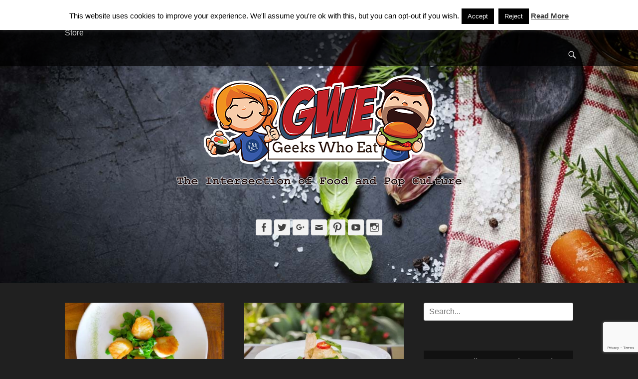

--- FILE ---
content_type: text/html; charset=UTF-8
request_url: https://2geekswhoeat.com/tag/spring-menu/
body_size: 47459
content:
		<!DOCTYPE html>
		<html lang="en-US">
		
<head>
		<meta charset="UTF-8">
		<link rel="profile" href="http://gmpg.org/xfn/11">
		<meta name='robots' content='index, follow, max-image-preview:large, max-snippet:-1, max-video-preview:-1' />
	<style>img:is([sizes="auto" i], [sizes^="auto," i]) { contain-intrinsic-size: 3000px 1500px }</style>
	<meta name="viewport" content="width=device-width, initial-scale=1, minimum-scale=1"><!-- Jetpack Site Verification Tags -->
<meta name="google-site-verification" content="odcKTS8J2C_XWQBkUA1gQvAzt6rNGG388-liSYLmg-I" />
<meta name="msvalidate.01" content="63C9125F661A5D75D59D05A4953C10C2" />
<meta name="p:domain_verify" content="a604c469f76cd82cb24fc3e5fc17b961" />

	<!-- This site is optimized with the Yoast SEO plugin v25.8 - https://yoast.com/wordpress/plugins/seo/ -->
	<title>Spring Menu Archives - Geeks Who Eat</title>
	<link rel="canonical" href="https://2geekswhoeat.com/tag/spring-menu/" />
	<meta property="og:locale" content="en_US" />
	<meta property="og:type" content="article" />
	<meta property="og:title" content="Spring Menu Archives - Geeks Who Eat" />
	<meta property="og:url" content="https://2geekswhoeat.com/tag/spring-menu/" />
	<meta property="og:site_name" content="Geeks Who Eat" />
	<meta name="twitter:card" content="summary_large_image" />
	<meta name="twitter:site" content="@geekswhoeat" />
	<script type="application/ld+json" class="yoast-schema-graph">{"@context":"https://schema.org","@graph":[{"@type":"CollectionPage","@id":"https://2geekswhoeat.com/tag/spring-menu/","url":"https://2geekswhoeat.com/tag/spring-menu/","name":"Spring Menu Archives - Geeks Who Eat","isPartOf":{"@id":"https://2geekswhoeat.com/#website"},"primaryImageOfPage":{"@id":"https://2geekswhoeat.com/tag/spring-menu/#primaryimage"},"image":{"@id":"https://2geekswhoeat.com/tag/spring-menu/#primaryimage"},"thumbnailUrl":"https://i0.wp.com/2geekswhoeat.com/wp-content/uploads/2017/04/unnamed.jpg?fit=738%2C800&ssl=1","breadcrumb":{"@id":"https://2geekswhoeat.com/tag/spring-menu/#breadcrumb"},"inLanguage":"en-US"},{"@type":"ImageObject","inLanguage":"en-US","@id":"https://2geekswhoeat.com/tag/spring-menu/#primaryimage","url":"https://i0.wp.com/2geekswhoeat.com/wp-content/uploads/2017/04/unnamed.jpg?fit=738%2C800&ssl=1","contentUrl":"https://i0.wp.com/2geekswhoeat.com/wp-content/uploads/2017/04/unnamed.jpg?fit=738%2C800&ssl=1","width":738,"height":800,"caption":"J&G Steakhouse Spring Menu"},{"@type":"BreadcrumbList","@id":"https://2geekswhoeat.com/tag/spring-menu/#breadcrumb","itemListElement":[{"@type":"ListItem","position":1,"name":"Home","item":"https://2geekswhoeat.com/"},{"@type":"ListItem","position":2,"name":"Spring Menu"}]},{"@type":"WebSite","@id":"https://2geekswhoeat.com/#website","url":"https://2geekswhoeat.com/","name":"Geeks Who Eat","description":"The Intersection of Food and Pop Culture","publisher":{"@id":"https://2geekswhoeat.com/#organization"},"potentialAction":[{"@type":"SearchAction","target":{"@type":"EntryPoint","urlTemplate":"https://2geekswhoeat.com/?s={search_term_string}"},"query-input":{"@type":"PropertyValueSpecification","valueRequired":true,"valueName":"search_term_string"}}],"inLanguage":"en-US"},{"@type":"Organization","@id":"https://2geekswhoeat.com/#organization","name":"Geeks Who Eat","url":"https://2geekswhoeat.com/","logo":{"@type":"ImageObject","inLanguage":"en-US","@id":"https://2geekswhoeat.com/#/schema/logo/image/","url":"https://i0.wp.com/2geekswhoeat.com/wp-content/uploads/2018/07/GWELogo-2.png?fit=583%2C266&ssl=1","contentUrl":"https://i0.wp.com/2geekswhoeat.com/wp-content/uploads/2018/07/GWELogo-2.png?fit=583%2C266&ssl=1","width":583,"height":266,"caption":"Geeks Who Eat"},"image":{"@id":"https://2geekswhoeat.com/#/schema/logo/image/"},"sameAs":["http://www.facebook.com/geekswhoeat","https://x.com/geekswhoeat","http://www.instagram.com/geekswhoeat","http://www.pinterest.com/geekswhoeat","https://www.youtube.com/c/2geekswhoeat"]}]}</script>
	<!-- / Yoast SEO plugin. -->


<link rel='dns-prefetch' href='//stats.wp.com' />
<link rel='dns-prefetch' href='//cdn.openshareweb.com' />
<link rel='dns-prefetch' href='//cdn.shareaholic.net' />
<link rel='dns-prefetch' href='//www.shareaholic.net' />
<link rel='dns-prefetch' href='//analytics.shareaholic.com' />
<link rel='dns-prefetch' href='//recs.shareaholic.com' />
<link rel='dns-prefetch' href='//partner.shareaholic.com' />
<link rel='dns-prefetch' href='//v0.wordpress.com' />
<link rel='preconnect' href='//i0.wp.com' />
<link rel='preconnect' href='//c0.wp.com' />
<link rel="alternate" type="application/rss+xml" title="Geeks Who Eat &raquo; Feed" href="https://2geekswhoeat.com/feed/" />
<link rel="alternate" type="application/rss+xml" title="Geeks Who Eat &raquo; Comments Feed" href="https://2geekswhoeat.com/comments/feed/" />
<link rel="alternate" type="application/rss+xml" title="Geeks Who Eat &raquo; Spring Menu Tag Feed" href="https://2geekswhoeat.com/tag/spring-menu/feed/" />
<!-- Shareaholic - https://www.shareaholic.com -->
<link rel='preload' href='//cdn.shareaholic.net/assets/pub/shareaholic.js' as='script'/>
<script data-no-minify='1' data-cfasync='false'>
_SHR_SETTINGS = {"endpoints":{"local_recs_url":"https:\/\/2geekswhoeat.com\/wp-admin\/admin-ajax.php?action=shareaholic_permalink_related","ajax_url":"https:\/\/2geekswhoeat.com\/wp-admin\/admin-ajax.php","share_counts_url":"https:\/\/2geekswhoeat.com\/wp-admin\/admin-ajax.php?action=shareaholic_share_counts_api"},"site_id":"f185b4b9aa52fd1b1f3d51b92c17b911"};
</script>
<script data-no-minify='1' data-cfasync='false' src='//cdn.shareaholic.net/assets/pub/shareaholic.js' data-shr-siteid='f185b4b9aa52fd1b1f3d51b92c17b911' async ></script>

<!-- Shareaholic Content Tags -->
<meta name='shareaholic:site_name' content='Geeks Who Eat' />
<meta name='shareaholic:language' content='en-US' />
<meta name='shareaholic:article_visibility' content='private' />
<meta name='shareaholic:site_id' content='f185b4b9aa52fd1b1f3d51b92c17b911' />
<meta name='shareaholic:wp_version' content='9.7.13' />

<!-- Shareaholic Content Tags End -->
		<!-- This site uses the Google Analytics by MonsterInsights plugin v9.7.0 - Using Analytics tracking - https://www.monsterinsights.com/ -->
							<script src="//www.googletagmanager.com/gtag/js?id=G-X4RZ5XKRGB"  data-cfasync="false" data-wpfc-render="false" type="text/javascript" async></script>
			<script data-cfasync="false" data-wpfc-render="false" type="text/javascript">
				var mi_version = '9.7.0';
				var mi_track_user = true;
				var mi_no_track_reason = '';
								var MonsterInsightsDefaultLocations = {"page_location":"https:\/\/2geekswhoeat.com\/tag\/spring-menu\/"};
								if ( typeof MonsterInsightsPrivacyGuardFilter === 'function' ) {
					var MonsterInsightsLocations = (typeof MonsterInsightsExcludeQuery === 'object') ? MonsterInsightsPrivacyGuardFilter( MonsterInsightsExcludeQuery ) : MonsterInsightsPrivacyGuardFilter( MonsterInsightsDefaultLocations );
				} else {
					var MonsterInsightsLocations = (typeof MonsterInsightsExcludeQuery === 'object') ? MonsterInsightsExcludeQuery : MonsterInsightsDefaultLocations;
				}

								var disableStrs = [
										'ga-disable-G-X4RZ5XKRGB',
									];

				/* Function to detect opted out users */
				function __gtagTrackerIsOptedOut() {
					for (var index = 0; index < disableStrs.length; index++) {
						if (document.cookie.indexOf(disableStrs[index] + '=true') > -1) {
							return true;
						}
					}

					return false;
				}

				/* Disable tracking if the opt-out cookie exists. */
				if (__gtagTrackerIsOptedOut()) {
					for (var index = 0; index < disableStrs.length; index++) {
						window[disableStrs[index]] = true;
					}
				}

				/* Opt-out function */
				function __gtagTrackerOptout() {
					for (var index = 0; index < disableStrs.length; index++) {
						document.cookie = disableStrs[index] + '=true; expires=Thu, 31 Dec 2099 23:59:59 UTC; path=/';
						window[disableStrs[index]] = true;
					}
				}

				if ('undefined' === typeof gaOptout) {
					function gaOptout() {
						__gtagTrackerOptout();
					}
				}
								window.dataLayer = window.dataLayer || [];

				window.MonsterInsightsDualTracker = {
					helpers: {},
					trackers: {},
				};
				if (mi_track_user) {
					function __gtagDataLayer() {
						dataLayer.push(arguments);
					}

					function __gtagTracker(type, name, parameters) {
						if (!parameters) {
							parameters = {};
						}

						if (parameters.send_to) {
							__gtagDataLayer.apply(null, arguments);
							return;
						}

						if (type === 'event') {
														parameters.send_to = monsterinsights_frontend.v4_id;
							var hookName = name;
							if (typeof parameters['event_category'] !== 'undefined') {
								hookName = parameters['event_category'] + ':' + name;
							}

							if (typeof MonsterInsightsDualTracker.trackers[hookName] !== 'undefined') {
								MonsterInsightsDualTracker.trackers[hookName](parameters);
							} else {
								__gtagDataLayer('event', name, parameters);
							}
							
						} else {
							__gtagDataLayer.apply(null, arguments);
						}
					}

					__gtagTracker('js', new Date());
					__gtagTracker('set', {
						'developer_id.dZGIzZG': true,
											});
					if ( MonsterInsightsLocations.page_location ) {
						__gtagTracker('set', MonsterInsightsLocations);
					}
										__gtagTracker('config', 'G-X4RZ5XKRGB', {"forceSSL":"true"} );
										window.gtag = __gtagTracker;										(function () {
						/* https://developers.google.com/analytics/devguides/collection/analyticsjs/ */
						/* ga and __gaTracker compatibility shim. */
						var noopfn = function () {
							return null;
						};
						var newtracker = function () {
							return new Tracker();
						};
						var Tracker = function () {
							return null;
						};
						var p = Tracker.prototype;
						p.get = noopfn;
						p.set = noopfn;
						p.send = function () {
							var args = Array.prototype.slice.call(arguments);
							args.unshift('send');
							__gaTracker.apply(null, args);
						};
						var __gaTracker = function () {
							var len = arguments.length;
							if (len === 0) {
								return;
							}
							var f = arguments[len - 1];
							if (typeof f !== 'object' || f === null || typeof f.hitCallback !== 'function') {
								if ('send' === arguments[0]) {
									var hitConverted, hitObject = false, action;
									if ('event' === arguments[1]) {
										if ('undefined' !== typeof arguments[3]) {
											hitObject = {
												'eventAction': arguments[3],
												'eventCategory': arguments[2],
												'eventLabel': arguments[4],
												'value': arguments[5] ? arguments[5] : 1,
											}
										}
									}
									if ('pageview' === arguments[1]) {
										if ('undefined' !== typeof arguments[2]) {
											hitObject = {
												'eventAction': 'page_view',
												'page_path': arguments[2],
											}
										}
									}
									if (typeof arguments[2] === 'object') {
										hitObject = arguments[2];
									}
									if (typeof arguments[5] === 'object') {
										Object.assign(hitObject, arguments[5]);
									}
									if ('undefined' !== typeof arguments[1].hitType) {
										hitObject = arguments[1];
										if ('pageview' === hitObject.hitType) {
											hitObject.eventAction = 'page_view';
										}
									}
									if (hitObject) {
										action = 'timing' === arguments[1].hitType ? 'timing_complete' : hitObject.eventAction;
										hitConverted = mapArgs(hitObject);
										__gtagTracker('event', action, hitConverted);
									}
								}
								return;
							}

							function mapArgs(args) {
								var arg, hit = {};
								var gaMap = {
									'eventCategory': 'event_category',
									'eventAction': 'event_action',
									'eventLabel': 'event_label',
									'eventValue': 'event_value',
									'nonInteraction': 'non_interaction',
									'timingCategory': 'event_category',
									'timingVar': 'name',
									'timingValue': 'value',
									'timingLabel': 'event_label',
									'page': 'page_path',
									'location': 'page_location',
									'title': 'page_title',
									'referrer' : 'page_referrer',
								};
								for (arg in args) {
																		if (!(!args.hasOwnProperty(arg) || !gaMap.hasOwnProperty(arg))) {
										hit[gaMap[arg]] = args[arg];
									} else {
										hit[arg] = args[arg];
									}
								}
								return hit;
							}

							try {
								f.hitCallback();
							} catch (ex) {
							}
						};
						__gaTracker.create = newtracker;
						__gaTracker.getByName = newtracker;
						__gaTracker.getAll = function () {
							return [];
						};
						__gaTracker.remove = noopfn;
						__gaTracker.loaded = true;
						window['__gaTracker'] = __gaTracker;
					})();
									} else {
										console.log("");
					(function () {
						function __gtagTracker() {
							return null;
						}

						window['__gtagTracker'] = __gtagTracker;
						window['gtag'] = __gtagTracker;
					})();
									}
			</script>
			
							<!-- / Google Analytics by MonsterInsights -->
		<script type="text/javascript">
/* <![CDATA[ */
window._wpemojiSettings = {"baseUrl":"https:\/\/s.w.org\/images\/core\/emoji\/16.0.1\/72x72\/","ext":".png","svgUrl":"https:\/\/s.w.org\/images\/core\/emoji\/16.0.1\/svg\/","svgExt":".svg","source":{"concatemoji":"https:\/\/2geekswhoeat.com\/wp-includes\/js\/wp-emoji-release.min.js?ver=6.8.3"}};
/*! This file is auto-generated */
!function(s,n){var o,i,e;function c(e){try{var t={supportTests:e,timestamp:(new Date).valueOf()};sessionStorage.setItem(o,JSON.stringify(t))}catch(e){}}function p(e,t,n){e.clearRect(0,0,e.canvas.width,e.canvas.height),e.fillText(t,0,0);var t=new Uint32Array(e.getImageData(0,0,e.canvas.width,e.canvas.height).data),a=(e.clearRect(0,0,e.canvas.width,e.canvas.height),e.fillText(n,0,0),new Uint32Array(e.getImageData(0,0,e.canvas.width,e.canvas.height).data));return t.every(function(e,t){return e===a[t]})}function u(e,t){e.clearRect(0,0,e.canvas.width,e.canvas.height),e.fillText(t,0,0);for(var n=e.getImageData(16,16,1,1),a=0;a<n.data.length;a++)if(0!==n.data[a])return!1;return!0}function f(e,t,n,a){switch(t){case"flag":return n(e,"\ud83c\udff3\ufe0f\u200d\u26a7\ufe0f","\ud83c\udff3\ufe0f\u200b\u26a7\ufe0f")?!1:!n(e,"\ud83c\udde8\ud83c\uddf6","\ud83c\udde8\u200b\ud83c\uddf6")&&!n(e,"\ud83c\udff4\udb40\udc67\udb40\udc62\udb40\udc65\udb40\udc6e\udb40\udc67\udb40\udc7f","\ud83c\udff4\u200b\udb40\udc67\u200b\udb40\udc62\u200b\udb40\udc65\u200b\udb40\udc6e\u200b\udb40\udc67\u200b\udb40\udc7f");case"emoji":return!a(e,"\ud83e\udedf")}return!1}function g(e,t,n,a){var r="undefined"!=typeof WorkerGlobalScope&&self instanceof WorkerGlobalScope?new OffscreenCanvas(300,150):s.createElement("canvas"),o=r.getContext("2d",{willReadFrequently:!0}),i=(o.textBaseline="top",o.font="600 32px Arial",{});return e.forEach(function(e){i[e]=t(o,e,n,a)}),i}function t(e){var t=s.createElement("script");t.src=e,t.defer=!0,s.head.appendChild(t)}"undefined"!=typeof Promise&&(o="wpEmojiSettingsSupports",i=["flag","emoji"],n.supports={everything:!0,everythingExceptFlag:!0},e=new Promise(function(e){s.addEventListener("DOMContentLoaded",e,{once:!0})}),new Promise(function(t){var n=function(){try{var e=JSON.parse(sessionStorage.getItem(o));if("object"==typeof e&&"number"==typeof e.timestamp&&(new Date).valueOf()<e.timestamp+604800&&"object"==typeof e.supportTests)return e.supportTests}catch(e){}return null}();if(!n){if("undefined"!=typeof Worker&&"undefined"!=typeof OffscreenCanvas&&"undefined"!=typeof URL&&URL.createObjectURL&&"undefined"!=typeof Blob)try{var e="postMessage("+g.toString()+"("+[JSON.stringify(i),f.toString(),p.toString(),u.toString()].join(",")+"));",a=new Blob([e],{type:"text/javascript"}),r=new Worker(URL.createObjectURL(a),{name:"wpTestEmojiSupports"});return void(r.onmessage=function(e){c(n=e.data),r.terminate(),t(n)})}catch(e){}c(n=g(i,f,p,u))}t(n)}).then(function(e){for(var t in e)n.supports[t]=e[t],n.supports.everything=n.supports.everything&&n.supports[t],"flag"!==t&&(n.supports.everythingExceptFlag=n.supports.everythingExceptFlag&&n.supports[t]);n.supports.everythingExceptFlag=n.supports.everythingExceptFlag&&!n.supports.flag,n.DOMReady=!1,n.readyCallback=function(){n.DOMReady=!0}}).then(function(){return e}).then(function(){var e;n.supports.everything||(n.readyCallback(),(e=n.source||{}).concatemoji?t(e.concatemoji):e.wpemoji&&e.twemoji&&(t(e.twemoji),t(e.wpemoji)))}))}((window,document),window._wpemojiSettings);
/* ]]> */
</script>
<link rel='stylesheet' id='sbi_styles-css' href='https://2geekswhoeat.com/wp-content/plugins/instagram-feed/css/sbi-styles.min.css?ver=6.9.1' type='text/css' media='all' />
<style id='wp-emoji-styles-inline-css' type='text/css'>

	img.wp-smiley, img.emoji {
		display: inline !important;
		border: none !important;
		box-shadow: none !important;
		height: 1em !important;
		width: 1em !important;
		margin: 0 0.07em !important;
		vertical-align: -0.1em !important;
		background: none !important;
		padding: 0 !important;
	}
</style>
<link rel='stylesheet' id='wp-block-library-css' href='https://c0.wp.com/c/6.8.3/wp-includes/css/dist/block-library/style.min.css' type='text/css' media='all' />
<style id='wp-block-library-theme-inline-css' type='text/css'>
.wp-block-audio :where(figcaption){color:#555;font-size:13px;text-align:center}.is-dark-theme .wp-block-audio :where(figcaption){color:#ffffffa6}.wp-block-audio{margin:0 0 1em}.wp-block-code{border:1px solid #ccc;border-radius:4px;font-family:Menlo,Consolas,monaco,monospace;padding:.8em 1em}.wp-block-embed :where(figcaption){color:#555;font-size:13px;text-align:center}.is-dark-theme .wp-block-embed :where(figcaption){color:#ffffffa6}.wp-block-embed{margin:0 0 1em}.blocks-gallery-caption{color:#555;font-size:13px;text-align:center}.is-dark-theme .blocks-gallery-caption{color:#ffffffa6}:root :where(.wp-block-image figcaption){color:#555;font-size:13px;text-align:center}.is-dark-theme :root :where(.wp-block-image figcaption){color:#ffffffa6}.wp-block-image{margin:0 0 1em}.wp-block-pullquote{border-bottom:4px solid;border-top:4px solid;color:currentColor;margin-bottom:1.75em}.wp-block-pullquote cite,.wp-block-pullquote footer,.wp-block-pullquote__citation{color:currentColor;font-size:.8125em;font-style:normal;text-transform:uppercase}.wp-block-quote{border-left:.25em solid;margin:0 0 1.75em;padding-left:1em}.wp-block-quote cite,.wp-block-quote footer{color:currentColor;font-size:.8125em;font-style:normal;position:relative}.wp-block-quote:where(.has-text-align-right){border-left:none;border-right:.25em solid;padding-left:0;padding-right:1em}.wp-block-quote:where(.has-text-align-center){border:none;padding-left:0}.wp-block-quote.is-large,.wp-block-quote.is-style-large,.wp-block-quote:where(.is-style-plain){border:none}.wp-block-search .wp-block-search__label{font-weight:700}.wp-block-search__button{border:1px solid #ccc;padding:.375em .625em}:where(.wp-block-group.has-background){padding:1.25em 2.375em}.wp-block-separator.has-css-opacity{opacity:.4}.wp-block-separator{border:none;border-bottom:2px solid;margin-left:auto;margin-right:auto}.wp-block-separator.has-alpha-channel-opacity{opacity:1}.wp-block-separator:not(.is-style-wide):not(.is-style-dots){width:100px}.wp-block-separator.has-background:not(.is-style-dots){border-bottom:none;height:1px}.wp-block-separator.has-background:not(.is-style-wide):not(.is-style-dots){height:2px}.wp-block-table{margin:0 0 1em}.wp-block-table td,.wp-block-table th{word-break:normal}.wp-block-table :where(figcaption){color:#555;font-size:13px;text-align:center}.is-dark-theme .wp-block-table :where(figcaption){color:#ffffffa6}.wp-block-video :where(figcaption){color:#555;font-size:13px;text-align:center}.is-dark-theme .wp-block-video :where(figcaption){color:#ffffffa6}.wp-block-video{margin:0 0 1em}:root :where(.wp-block-template-part.has-background){margin-bottom:0;margin-top:0;padding:1.25em 2.375em}
</style>
<style id='classic-theme-styles-inline-css' type='text/css'>
/*! This file is auto-generated */
.wp-block-button__link{color:#fff;background-color:#32373c;border-radius:9999px;box-shadow:none;text-decoration:none;padding:calc(.667em + 2px) calc(1.333em + 2px);font-size:1.125em}.wp-block-file__button{background:#32373c;color:#fff;text-decoration:none}
</style>
<link rel='stylesheet' id='mediaelement-css' href='https://c0.wp.com/c/6.8.3/wp-includes/js/mediaelement/mediaelementplayer-legacy.min.css' type='text/css' media='all' />
<link rel='stylesheet' id='wp-mediaelement-css' href='https://c0.wp.com/c/6.8.3/wp-includes/js/mediaelement/wp-mediaelement.min.css' type='text/css' media='all' />
<style id='jetpack-sharing-buttons-style-inline-css' type='text/css'>
.jetpack-sharing-buttons__services-list{display:flex;flex-direction:row;flex-wrap:wrap;gap:0;list-style-type:none;margin:5px;padding:0}.jetpack-sharing-buttons__services-list.has-small-icon-size{font-size:12px}.jetpack-sharing-buttons__services-list.has-normal-icon-size{font-size:16px}.jetpack-sharing-buttons__services-list.has-large-icon-size{font-size:24px}.jetpack-sharing-buttons__services-list.has-huge-icon-size{font-size:36px}@media print{.jetpack-sharing-buttons__services-list{display:none!important}}.editor-styles-wrapper .wp-block-jetpack-sharing-buttons{gap:0;padding-inline-start:0}ul.jetpack-sharing-buttons__services-list.has-background{padding:1.25em 2.375em}
</style>
<style id='global-styles-inline-css' type='text/css'>
:root{--wp--preset--aspect-ratio--square: 1;--wp--preset--aspect-ratio--4-3: 4/3;--wp--preset--aspect-ratio--3-4: 3/4;--wp--preset--aspect-ratio--3-2: 3/2;--wp--preset--aspect-ratio--2-3: 2/3;--wp--preset--aspect-ratio--16-9: 16/9;--wp--preset--aspect-ratio--9-16: 9/16;--wp--preset--color--black: #111111;--wp--preset--color--cyan-bluish-gray: #abb8c3;--wp--preset--color--white: #ffffff;--wp--preset--color--pale-pink: #f78da7;--wp--preset--color--vivid-red: #cf2e2e;--wp--preset--color--luminous-vivid-orange: #ff6900;--wp--preset--color--luminous-vivid-amber: #fcb900;--wp--preset--color--light-green-cyan: #7bdcb5;--wp--preset--color--vivid-green-cyan: #00d084;--wp--preset--color--pale-cyan-blue: #8ed1fc;--wp--preset--color--vivid-cyan-blue: #0693e3;--wp--preset--color--vivid-purple: #9b51e0;--wp--preset--color--gray: #f4f4f4;--wp--preset--color--yellow: #e5ae4a;--wp--preset--color--blue: #21759b;--wp--preset--gradient--vivid-cyan-blue-to-vivid-purple: linear-gradient(135deg,rgba(6,147,227,1) 0%,rgb(155,81,224) 100%);--wp--preset--gradient--light-green-cyan-to-vivid-green-cyan: linear-gradient(135deg,rgb(122,220,180) 0%,rgb(0,208,130) 100%);--wp--preset--gradient--luminous-vivid-amber-to-luminous-vivid-orange: linear-gradient(135deg,rgba(252,185,0,1) 0%,rgba(255,105,0,1) 100%);--wp--preset--gradient--luminous-vivid-orange-to-vivid-red: linear-gradient(135deg,rgba(255,105,0,1) 0%,rgb(207,46,46) 100%);--wp--preset--gradient--very-light-gray-to-cyan-bluish-gray: linear-gradient(135deg,rgb(238,238,238) 0%,rgb(169,184,195) 100%);--wp--preset--gradient--cool-to-warm-spectrum: linear-gradient(135deg,rgb(74,234,220) 0%,rgb(151,120,209) 20%,rgb(207,42,186) 40%,rgb(238,44,130) 60%,rgb(251,105,98) 80%,rgb(254,248,76) 100%);--wp--preset--gradient--blush-light-purple: linear-gradient(135deg,rgb(255,206,236) 0%,rgb(152,150,240) 100%);--wp--preset--gradient--blush-bordeaux: linear-gradient(135deg,rgb(254,205,165) 0%,rgb(254,45,45) 50%,rgb(107,0,62) 100%);--wp--preset--gradient--luminous-dusk: linear-gradient(135deg,rgb(255,203,112) 0%,rgb(199,81,192) 50%,rgb(65,88,208) 100%);--wp--preset--gradient--pale-ocean: linear-gradient(135deg,rgb(255,245,203) 0%,rgb(182,227,212) 50%,rgb(51,167,181) 100%);--wp--preset--gradient--electric-grass: linear-gradient(135deg,rgb(202,248,128) 0%,rgb(113,206,126) 100%);--wp--preset--gradient--midnight: linear-gradient(135deg,rgb(2,3,129) 0%,rgb(40,116,252) 100%);--wp--preset--font-size--small: 14px;--wp--preset--font-size--medium: 20px;--wp--preset--font-size--large: 48px;--wp--preset--font-size--x-large: 42px;--wp--preset--font-size--normal: 17px;--wp--preset--font-size--huge: 64px;--wp--preset--spacing--20: 0.44rem;--wp--preset--spacing--30: 0.67rem;--wp--preset--spacing--40: 1rem;--wp--preset--spacing--50: 1.5rem;--wp--preset--spacing--60: 2.25rem;--wp--preset--spacing--70: 3.38rem;--wp--preset--spacing--80: 5.06rem;--wp--preset--shadow--natural: 6px 6px 9px rgba(0, 0, 0, 0.2);--wp--preset--shadow--deep: 12px 12px 50px rgba(0, 0, 0, 0.4);--wp--preset--shadow--sharp: 6px 6px 0px rgba(0, 0, 0, 0.2);--wp--preset--shadow--outlined: 6px 6px 0px -3px rgba(255, 255, 255, 1), 6px 6px rgba(0, 0, 0, 1);--wp--preset--shadow--crisp: 6px 6px 0px rgba(0, 0, 0, 1);}:where(.is-layout-flex){gap: 0.5em;}:where(.is-layout-grid){gap: 0.5em;}body .is-layout-flex{display: flex;}.is-layout-flex{flex-wrap: wrap;align-items: center;}.is-layout-flex > :is(*, div){margin: 0;}body .is-layout-grid{display: grid;}.is-layout-grid > :is(*, div){margin: 0;}:where(.wp-block-columns.is-layout-flex){gap: 2em;}:where(.wp-block-columns.is-layout-grid){gap: 2em;}:where(.wp-block-post-template.is-layout-flex){gap: 1.25em;}:where(.wp-block-post-template.is-layout-grid){gap: 1.25em;}.has-black-color{color: var(--wp--preset--color--black) !important;}.has-cyan-bluish-gray-color{color: var(--wp--preset--color--cyan-bluish-gray) !important;}.has-white-color{color: var(--wp--preset--color--white) !important;}.has-pale-pink-color{color: var(--wp--preset--color--pale-pink) !important;}.has-vivid-red-color{color: var(--wp--preset--color--vivid-red) !important;}.has-luminous-vivid-orange-color{color: var(--wp--preset--color--luminous-vivid-orange) !important;}.has-luminous-vivid-amber-color{color: var(--wp--preset--color--luminous-vivid-amber) !important;}.has-light-green-cyan-color{color: var(--wp--preset--color--light-green-cyan) !important;}.has-vivid-green-cyan-color{color: var(--wp--preset--color--vivid-green-cyan) !important;}.has-pale-cyan-blue-color{color: var(--wp--preset--color--pale-cyan-blue) !important;}.has-vivid-cyan-blue-color{color: var(--wp--preset--color--vivid-cyan-blue) !important;}.has-vivid-purple-color{color: var(--wp--preset--color--vivid-purple) !important;}.has-black-background-color{background-color: var(--wp--preset--color--black) !important;}.has-cyan-bluish-gray-background-color{background-color: var(--wp--preset--color--cyan-bluish-gray) !important;}.has-white-background-color{background-color: var(--wp--preset--color--white) !important;}.has-pale-pink-background-color{background-color: var(--wp--preset--color--pale-pink) !important;}.has-vivid-red-background-color{background-color: var(--wp--preset--color--vivid-red) !important;}.has-luminous-vivid-orange-background-color{background-color: var(--wp--preset--color--luminous-vivid-orange) !important;}.has-luminous-vivid-amber-background-color{background-color: var(--wp--preset--color--luminous-vivid-amber) !important;}.has-light-green-cyan-background-color{background-color: var(--wp--preset--color--light-green-cyan) !important;}.has-vivid-green-cyan-background-color{background-color: var(--wp--preset--color--vivid-green-cyan) !important;}.has-pale-cyan-blue-background-color{background-color: var(--wp--preset--color--pale-cyan-blue) !important;}.has-vivid-cyan-blue-background-color{background-color: var(--wp--preset--color--vivid-cyan-blue) !important;}.has-vivid-purple-background-color{background-color: var(--wp--preset--color--vivid-purple) !important;}.has-black-border-color{border-color: var(--wp--preset--color--black) !important;}.has-cyan-bluish-gray-border-color{border-color: var(--wp--preset--color--cyan-bluish-gray) !important;}.has-white-border-color{border-color: var(--wp--preset--color--white) !important;}.has-pale-pink-border-color{border-color: var(--wp--preset--color--pale-pink) !important;}.has-vivid-red-border-color{border-color: var(--wp--preset--color--vivid-red) !important;}.has-luminous-vivid-orange-border-color{border-color: var(--wp--preset--color--luminous-vivid-orange) !important;}.has-luminous-vivid-amber-border-color{border-color: var(--wp--preset--color--luminous-vivid-amber) !important;}.has-light-green-cyan-border-color{border-color: var(--wp--preset--color--light-green-cyan) !important;}.has-vivid-green-cyan-border-color{border-color: var(--wp--preset--color--vivid-green-cyan) !important;}.has-pale-cyan-blue-border-color{border-color: var(--wp--preset--color--pale-cyan-blue) !important;}.has-vivid-cyan-blue-border-color{border-color: var(--wp--preset--color--vivid-cyan-blue) !important;}.has-vivid-purple-border-color{border-color: var(--wp--preset--color--vivid-purple) !important;}.has-vivid-cyan-blue-to-vivid-purple-gradient-background{background: var(--wp--preset--gradient--vivid-cyan-blue-to-vivid-purple) !important;}.has-light-green-cyan-to-vivid-green-cyan-gradient-background{background: var(--wp--preset--gradient--light-green-cyan-to-vivid-green-cyan) !important;}.has-luminous-vivid-amber-to-luminous-vivid-orange-gradient-background{background: var(--wp--preset--gradient--luminous-vivid-amber-to-luminous-vivid-orange) !important;}.has-luminous-vivid-orange-to-vivid-red-gradient-background{background: var(--wp--preset--gradient--luminous-vivid-orange-to-vivid-red) !important;}.has-very-light-gray-to-cyan-bluish-gray-gradient-background{background: var(--wp--preset--gradient--very-light-gray-to-cyan-bluish-gray) !important;}.has-cool-to-warm-spectrum-gradient-background{background: var(--wp--preset--gradient--cool-to-warm-spectrum) !important;}.has-blush-light-purple-gradient-background{background: var(--wp--preset--gradient--blush-light-purple) !important;}.has-blush-bordeaux-gradient-background{background: var(--wp--preset--gradient--blush-bordeaux) !important;}.has-luminous-dusk-gradient-background{background: var(--wp--preset--gradient--luminous-dusk) !important;}.has-pale-ocean-gradient-background{background: var(--wp--preset--gradient--pale-ocean) !important;}.has-electric-grass-gradient-background{background: var(--wp--preset--gradient--electric-grass) !important;}.has-midnight-gradient-background{background: var(--wp--preset--gradient--midnight) !important;}.has-small-font-size{font-size: var(--wp--preset--font-size--small) !important;}.has-medium-font-size{font-size: var(--wp--preset--font-size--medium) !important;}.has-large-font-size{font-size: var(--wp--preset--font-size--large) !important;}.has-x-large-font-size{font-size: var(--wp--preset--font-size--x-large) !important;}
:where(.wp-block-post-template.is-layout-flex){gap: 1.25em;}:where(.wp-block-post-template.is-layout-grid){gap: 1.25em;}
:where(.wp-block-columns.is-layout-flex){gap: 2em;}:where(.wp-block-columns.is-layout-grid){gap: 2em;}
:root :where(.wp-block-pullquote){font-size: 1.5em;line-height: 1.6;}
</style>
<link rel='stylesheet' id='cookie-law-info-css' href='https://2geekswhoeat.com/wp-content/plugins/cookie-law-info/legacy/public/css/cookie-law-info-public.css?ver=3.3.4' type='text/css' media='all' />
<link rel='stylesheet' id='cookie-law-info-gdpr-css' href='https://2geekswhoeat.com/wp-content/plugins/cookie-law-info/legacy/public/css/cookie-law-info-gdpr.css?ver=3.3.4' type='text/css' media='all' />
<link rel='stylesheet' id='catchadaptive-style-css' href='https://2geekswhoeat.com/wp-content/themes/catch-adaptive/style.css?ver=20241128-23008' type='text/css' media='all' />
<link rel='stylesheet' id='catchadaptive-block-style-css' href='https://2geekswhoeat.com/wp-content/themes/catch-adaptive/css/blocks.css?ver=1.4.1' type='text/css' media='all' />
<link rel='stylesheet' id='genericons-css' href='https://c0.wp.com/p/jetpack/14.9.1/_inc/genericons/genericons/genericons.css' type='text/css' media='all' />
<link rel='stylesheet' id='catchadaptive-dark-css' href='https://2geekswhoeat.com/wp-content/themes/catch-adaptive/css/colors/dark.css' type='text/css' media='all' />
<link rel='stylesheet' id='jquery-sidr-css' href='https://2geekswhoeat.com/wp-content/themes/catch-adaptive/css/jquery.sidr.dark.min.css?ver=2.1.0' type='text/css' media='all' />
<style id='jetpack_facebook_likebox-inline-css' type='text/css'>
.widget_facebook_likebox {
	overflow: hidden;
}

</style>
<link rel='stylesheet' id='sharedaddy-css' href='https://c0.wp.com/p/jetpack/14.9.1/modules/sharedaddy/sharing.css' type='text/css' media='all' />
<link rel='stylesheet' id='social-logos-css' href='https://c0.wp.com/p/jetpack/14.9.1/_inc/social-logos/social-logos.min.css' type='text/css' media='all' />
<script type="text/javascript" src="https://2geekswhoeat.com/wp-content/plugins/google-analytics-for-wordpress/assets/js/frontend-gtag.min.js?ver=9.7.0" id="monsterinsights-frontend-script-js" async="async" data-wp-strategy="async"></script>
<script data-cfasync="false" data-wpfc-render="false" type="text/javascript" id='monsterinsights-frontend-script-js-extra'>/* <![CDATA[ */
var monsterinsights_frontend = {"js_events_tracking":"true","download_extensions":"doc,pdf,ppt,zip,xls,docx,pptx,xlsx","inbound_paths":"[]","home_url":"https:\/\/2geekswhoeat.com","hash_tracking":"false","v4_id":"G-X4RZ5XKRGB"};/* ]]> */
</script>
<script type="text/javascript" src="https://c0.wp.com/c/6.8.3/wp-includes/js/jquery/jquery.min.js" id="jquery-core-js"></script>
<script type="text/javascript" src="https://c0.wp.com/c/6.8.3/wp-includes/js/jquery/jquery-migrate.min.js" id="jquery-migrate-js"></script>
<script type="text/javascript" id="cookie-law-info-js-extra">
/* <![CDATA[ */
var Cli_Data = {"nn_cookie_ids":[],"cookielist":[],"non_necessary_cookies":[],"ccpaEnabled":"","ccpaRegionBased":"","ccpaBarEnabled":"","strictlyEnabled":["necessary","obligatoire"],"ccpaType":"gdpr","js_blocking":"","custom_integration":"","triggerDomRefresh":"","secure_cookies":""};
var cli_cookiebar_settings = {"animate_speed_hide":"500","animate_speed_show":"500","background":"#fff","border":"#444","border_on":"","button_1_button_colour":"#000","button_1_button_hover":"#000000","button_1_link_colour":"#fff","button_1_as_button":"1","button_1_new_win":"","button_2_button_colour":"#333","button_2_button_hover":"#292929","button_2_link_colour":"#444","button_2_as_button":"","button_2_hidebar":"","button_3_button_colour":"#000","button_3_button_hover":"#000000","button_3_link_colour":"#fff","button_3_as_button":"1","button_3_new_win":"","button_4_button_colour":"#000","button_4_button_hover":"#000000","button_4_link_colour":"#fff","button_4_as_button":"1","button_7_button_colour":"#61a229","button_7_button_hover":"#4e8221","button_7_link_colour":"#fff","button_7_as_button":"1","button_7_new_win":"","font_family":"inherit","header_fix":"","notify_animate_hide":"1","notify_animate_show":"","notify_div_id":"#cookie-law-info-bar","notify_position_horizontal":"right","notify_position_vertical":"top","scroll_close":"","scroll_close_reload":"","accept_close_reload":"","reject_close_reload":"","showagain_tab":"","showagain_background":"#fff","showagain_border":"#000","showagain_div_id":"#cookie-law-info-again","showagain_x_position":"100px","text":"#000","show_once_yn":"","show_once":"10000","logging_on":"","as_popup":"","popup_overlay":"1","bar_heading_text":"","cookie_bar_as":"banner","popup_showagain_position":"bottom-right","widget_position":"left"};
var log_object = {"ajax_url":"https:\/\/2geekswhoeat.com\/wp-admin\/admin-ajax.php"};
/* ]]> */
</script>
<script type="text/javascript" src="https://2geekswhoeat.com/wp-content/plugins/cookie-law-info/legacy/public/js/cookie-law-info-public.js?ver=3.3.4" id="cookie-law-info-js"></script>
<script type="text/javascript" src="https://2geekswhoeat.com/wp-content/themes/catch-adaptive/js/jquery.sidr.min.js?ver=2.2.1.1" id="jquery-sidr-js"></script>
<script type="text/javascript" src="https://c0.wp.com/c/6.8.3/wp-includes/js/imagesloaded.min.js" id="imagesloaded-js"></script>
<script type="text/javascript" src="https://c0.wp.com/c/6.8.3/wp-includes/js/masonry.min.js" id="masonry-js"></script>
<script type="text/javascript" src="https://2geekswhoeat.com/wp-content/themes/catch-adaptive/js/catchadaptive-custom.masonry.min.js?ver=1" id="catchadaptive-custom-masonry-js"></script>
<!--[if lt IE 9]>
<script type="text/javascript" src="https://2geekswhoeat.com/wp-content/themes/catch-adaptive/js/html5.min.js?ver=3.7.3" id="catchadaptive-html5-js"></script>
<![endif]-->
<script type="text/javascript" src="https://2geekswhoeat.com/wp-content/themes/catch-adaptive/js/catchadaptive-custom-scripts.min.js" id="catchadaptive-custom-scripts-js"></script>
<link rel="https://api.w.org/" href="https://2geekswhoeat.com/wp-json/" /><link rel="alternate" title="JSON" type="application/json" href="https://2geekswhoeat.com/wp-json/wp/v2/tags/877" /><link rel="EditURI" type="application/rsd+xml" title="RSD" href="https://2geekswhoeat.com/xmlrpc.php?rsd" />
<meta name="generator" content="WordPress 6.8.3" />
<!-- Metadata generated with the Open Graph Protocol Framework plugin 2.0.0 - https://wordpress.org/plugins/open-graph-protocol-framework/ - https://www.itthinx.com/plugins/open-graph-protocol/ --><meta property="og:title" content="Spring Menu" />
<meta property="og:locale" content="en_US" />
<meta property="og:type" content="article" />
<meta property="og:image" content="https://i0.wp.com/2geekswhoeat.com/wp-content/uploads/2017/04/unnamed.jpg?fit=738%2C800&amp;ssl=1" />
<meta property="og:image:url" content="https://i0.wp.com/2geekswhoeat.com/wp-content/uploads/2017/04/unnamed.jpg?fit=738%2C800&amp;ssl=1" />
<meta property="og:image:secure_url" content="https://i0.wp.com/2geekswhoeat.com/wp-content/uploads/2017/04/unnamed.jpg?fit=738%2C800&amp;ssl=1" />
<meta property="og:image:width" content="738" />
<meta property="og:image:height" content="800" />
<meta property="og:image:alt" content="J&amp;G Steakhouse Spring Menu" />
<meta property="og:url" content="https://2geekswhoeat.com/tag/spring-menu/" />
<meta property="og:site_name" content="Geeks Who Eat" />
<meta property="og:description" content="Archive : Spring Menu" />
<script type="text/javascript" async="" src="https://2geekswhoeat.com/wp-content/plugins/yummly-rich-recipes//js/yrecipe_print.js"></script>
<link charset="utf-8" href="https://2geekswhoeat.com/wp-content/plugins/yummly-rich-recipes/styles/generic.css" rel="stylesheet" type="text/css" />
<link charset="utf-8" href="https://2geekswhoeat.com/wp-content/plugins/yummly-rich-recipes/styles/yrecipe-std.css" rel="stylesheet" type="text/css" />
	<style>img#wpstats{display:none}</style>
		<!-- Header Image CSS -->
<style>
		#masthead {
			background: url(https://2geekswhoeat.com/wp-content/uploads/2016/11/cropped-headerImage_2-1.jpg) no-repeat 50% 50%;
			-webkit-background-size: cover;
			-moz-background-size:    cover;
			-o-background-size:      cover;
			background-size:         cover;
		}
		</style><link rel="me" href="https://twitter.com/GeeksWhoEat" /><meta name="twitter:widgets:link-color" content="#000000" /><meta name="twitter:widgets:border-color" content="#000000" /><meta name="twitter:partner" content="tfwp" /><link rel="icon" href="https://i0.wp.com/2geekswhoeat.com/wp-content/uploads/2018/07/cropped-logo-without-toons.jpeg?fit=32%2C32&#038;ssl=1" sizes="32x32" />
<link rel="icon" href="https://i0.wp.com/2geekswhoeat.com/wp-content/uploads/2018/07/cropped-logo-without-toons.jpeg?fit=192%2C192&#038;ssl=1" sizes="192x192" />
<link rel="apple-touch-icon" href="https://i0.wp.com/2geekswhoeat.com/wp-content/uploads/2018/07/cropped-logo-without-toons.jpeg?fit=180%2C180&#038;ssl=1" />
<meta name="msapplication-TileImage" content="https://i0.wp.com/2geekswhoeat.com/wp-content/uploads/2018/07/cropped-logo-without-toons.jpeg?fit=270%2C270&#038;ssl=1" />

<meta name="twitter:card" content="summary" /><meta name="twitter:title" content="Tag: Spring Menu" /><meta name="twitter:site" content="@GeeksWhoEat" />
		<style type="text/css" id="wp-custom-css">
			/*
Welcome to Custom CSS!

To learn how this works, see http://wp.me/PEmnE-Bt
*/		</style>
		<!-- Geeks Who Eat inline CSS Styles -->
<style type="text/css" media="screen">
.site-title a, .site-description { position: absolute !important; clip: rect(1px 1px 1px 1px); clip: rect(1px, 1px, 1px, 1px); }
</style>
				<style type="text/css" id="c4wp-checkout-css">
					.woocommerce-checkout .c4wp_captcha_field {
						margin-bottom: 10px;
						margin-top: 15px;
						position: relative;
						display: inline-block;
					}
				</style>
								<style type="text/css" id="c4wp-v3-lp-form-css">
					.login #login, .login #lostpasswordform {
						min-width: 350px !important;
					}
					.wpforms-field-c4wp iframe {
						width: 100% !important;
					}
				</style>
							<style type="text/css" id="c4wp-v3-lp-form-css">
				.login #login, .login #lostpasswordform {
					min-width: 350px !important;
				}
				.wpforms-field-c4wp iframe {
					width: 100% !important;
				}
			</style>
			</head>

<body class="archive tag tag-spring-menu tag-877 wp-custom-logo wp-embed-responsive wp-theme-catch-adaptive two-columns content-left columns-layout catchadaptive-masonry">


		<div id="page" class="hfeed site">
				<div id="fixed-header">
			<nav class="site-navigation nav-primary" role="navigation">
        <div class="wrapper">
            <div class="screen-reader-text skip-link"><a href="#content" title="Skip to content">Skip to content</a></div>
                            <div id="mobile-header-left-menu" class="mobile-menu-anchor primary-menu">
                    <a href="#mobile-header-left-nav" id="header-left-menu" class="genericon genericon-menu">
                        <span class="mobile-menu-text">Menu</span>
                    </a>
                </div><!-- #mobile-header-menu -->

                <h3 class="assistive-text">Primary Menu</h3><ul id="menu-primary-navigation" class="menu catchadaptive-nav-menu"><li id="menu-item-25" class="menu-item menu-item-type-post_type menu-item-object-page menu-item-has-children menu-item-25"><a href="https://2geekswhoeat.com/recipes/">Recipes</a>
<ul class="sub-menu">
	<li id="menu-item-6707" class="menu-item menu-item-type-taxonomy menu-item-object-category menu-item-6707"><a href="https://2geekswhoeat.com/category/recipes/geeky-recipes/">Geeky Recipes</a></li>
	<li id="menu-item-73" class="menu-item menu-item-type-taxonomy menu-item-object-category menu-item-73"><a href="https://2geekswhoeat.com/category/recipes/appetizers-and-starters/">Appetizers and Starters</a></li>
	<li id="menu-item-77" class="menu-item menu-item-type-taxonomy menu-item-object-category menu-item-77"><a href="https://2geekswhoeat.com/category/recipes/main-dishes/">Main Dishes</a></li>
	<li id="menu-item-79" class="menu-item menu-item-type-taxonomy menu-item-object-category menu-item-79"><a href="https://2geekswhoeat.com/category/recipes/side-dishes/">Side Dishes</a></li>
	<li id="menu-item-74" class="menu-item menu-item-type-taxonomy menu-item-object-category menu-item-74"><a href="https://2geekswhoeat.com/category/recipes/cocktails-drinks/">Cocktails and Drinks</a></li>
	<li id="menu-item-75" class="menu-item menu-item-type-taxonomy menu-item-object-category menu-item-75"><a href="https://2geekswhoeat.com/category/recipes/desserts/">Desserts</a></li>
	<li id="menu-item-6799" class="menu-item menu-item-type-taxonomy menu-item-object-category menu-item-6799"><a href="https://2geekswhoeat.com/category/recipes/snacks/">Snacks</a></li>
	<li id="menu-item-5275" class="menu-item menu-item-type-taxonomy menu-item-object-category menu-item-5275"><a href="https://2geekswhoeat.com/category/recipes/sauces-and-condiments/">Sauces and Condiments</a></li>
	<li id="menu-item-9834" class="menu-item menu-item-type-taxonomy menu-item-object-category menu-item-has-children menu-item-9834"><a href="https://2geekswhoeat.com/category/recipes/geeky-vegan-recipes/">Geeky Vegan Recipes</a>
	<ul class="sub-menu">
		<li id="menu-item-9842" class="menu-item menu-item-type-taxonomy menu-item-object-category menu-item-9842"><a href="https://2geekswhoeat.com/category/recipes/geeky-vegan-recipes/geeky-vegan-appetizers-and-starters/">Appetizers and Starters</a></li>
		<li id="menu-item-9844" class="menu-item menu-item-type-taxonomy menu-item-object-category menu-item-9844"><a href="https://2geekswhoeat.com/category/recipes/geeky-vegan-recipes/geeky-vegan-main-dishes/">Main Dishes</a></li>
		<li id="menu-item-9845" class="menu-item menu-item-type-taxonomy menu-item-object-category menu-item-9845"><a href="https://2geekswhoeat.com/category/recipes/geeky-vegan-recipes/geeky-vegan-side-dishes/">Side Dishes</a></li>
		<li id="menu-item-9847" class="menu-item menu-item-type-taxonomy menu-item-object-category menu-item-9847"><a href="https://2geekswhoeat.com/category/recipes/geeky-vegan-recipes/geeky-vegan-desserts/">Desserts</a></li>
		<li id="menu-item-9848" class="menu-item menu-item-type-taxonomy menu-item-object-category menu-item-9848"><a href="https://2geekswhoeat.com/category/recipes/geeky-vegan-recipes/geeky-vegan-snacks/">Snacks</a></li>
	</ul>
</li>
	<li id="menu-item-9833" class="menu-item menu-item-type-taxonomy menu-item-object-category menu-item-has-children menu-item-9833"><a href="https://2geekswhoeat.com/category/recipes/geeky-vegetarian-recipes/">Geeky Vegetarian Recipes</a>
	<ul class="sub-menu">
		<li id="menu-item-9850" class="menu-item menu-item-type-taxonomy menu-item-object-category menu-item-9850"><a href="https://2geekswhoeat.com/category/recipes/geeky-vegetarian-recipes/geeky-vegetarian-appetizers-and-starters/">Appetizers and Starters</a></li>
		<li id="menu-item-9851" class="menu-item menu-item-type-taxonomy menu-item-object-category menu-item-9851"><a href="https://2geekswhoeat.com/category/recipes/geeky-vegetarian-recipes/geeky-vegetarian-main-dishes/">Main Dishes</a></li>
		<li id="menu-item-9852" class="menu-item menu-item-type-taxonomy menu-item-object-category menu-item-9852"><a href="https://2geekswhoeat.com/category/recipes/geeky-vegetarian-recipes/geeky-vegetarian-side-dishes/">Side Dishes</a></li>
		<li id="menu-item-9853" class="menu-item menu-item-type-taxonomy menu-item-object-category menu-item-9853"><a href="https://2geekswhoeat.com/category/recipes/geeky-vegetarian-recipes/geeky-vegetarian-desserts/">Desserts</a></li>
		<li id="menu-item-9854" class="menu-item menu-item-type-taxonomy menu-item-object-category menu-item-9854"><a href="https://2geekswhoeat.com/category/recipes/geeky-vegetarian-recipes/geeky-vegetarian-snacks/">Snacks</a></li>
	</ul>
</li>
</ul>
</li>
<li id="menu-item-1326" class="menu-item menu-item-type-post_type menu-item-object-page menu-item-has-children menu-item-1326"><a href="https://2geekswhoeat.com/geeky-food/">Geeky Food</a>
<ul class="sub-menu">
	<li id="menu-item-2986" class="menu-item menu-item-type-taxonomy menu-item-object-category menu-item-2986"><a href="https://2geekswhoeat.com/category/geeky-food/comic-book-inspired-food/">Comic Book Inspired Food</a></li>
	<li id="menu-item-2551" class="menu-item menu-item-type-taxonomy menu-item-object-category menu-item-2551"><a href="https://2geekswhoeat.com/category/geeky-food/disney-inspired-food/">Disney Inspired Food</a></li>
	<li id="menu-item-1322" class="menu-item menu-item-type-taxonomy menu-item-object-category menu-item-1322"><a href="https://2geekswhoeat.com/category/food-science/">Food Science</a></li>
	<li id="menu-item-5365" class="menu-item menu-item-type-taxonomy menu-item-object-category menu-item-5365"><a href="https://2geekswhoeat.com/category/geeky-food/harry-potter-inspired-food/">Harry Potter Inspired Food</a></li>
	<li id="menu-item-7032" class="menu-item menu-item-type-taxonomy menu-item-object-category menu-item-has-children menu-item-7032"><a href="https://2geekswhoeat.com/category/geeky-food/horror-inspired-food/">Horror Inspired Food</a>
	<ul class="sub-menu">
		<li id="menu-item-7164" class="menu-item menu-item-type-post_type menu-item-object-page menu-item-7164"><a href="https://2geekswhoeat.com/nightmares-and-noms-horror-movie-cookbook/">Nightmares and Noms: The Unofficial Horror Movie Cookbook</a></li>
		<li id="menu-item-9053" class="menu-item menu-item-type-taxonomy menu-item-object-category menu-item-9053"><a href="https://2geekswhoeat.com/category/geeky-food/horror-inspired-food/scream-stream-recipes/">Scream Stream Recipes</a></li>
	</ul>
</li>
	<li id="menu-item-2957" class="menu-item menu-item-type-taxonomy menu-item-object-category menu-item-2957"><a href="https://2geekswhoeat.com/category/geeky-food/movie-inspired-food/">Movie Inspired Food</a></li>
	<li id="menu-item-2085" class="menu-item menu-item-type-taxonomy menu-item-object-category menu-item-2085"><a href="https://2geekswhoeat.com/category/geeky-food/star-wars-inspired-food/">Star Wars Inspired Food</a></li>
	<li id="menu-item-5782" class="menu-item menu-item-type-taxonomy menu-item-object-category menu-item-5782"><a href="https://2geekswhoeat.com/category/geeky-food/television-inspired-food/">Television Inspired Food</a></li>
	<li id="menu-item-1321" class="menu-item menu-item-type-taxonomy menu-item-object-category menu-item-1321"><a href="https://2geekswhoeat.com/category/geeky-food/video-game-inspired-food/">Video Game Inspired Food</a></li>
</ul>
</li>
<li id="menu-item-6864" class="menu-item menu-item-type-taxonomy menu-item-object-category menu-item-6864"><a href="https://2geekswhoeat.com/category/party-guides/">Party Guides</a></li>
<li id="menu-item-6932" class="menu-item menu-item-type-taxonomy menu-item-object-category menu-item-6932"><a href="https://2geekswhoeat.com/category/interviews/">Interviews</a></li>
<li id="menu-item-2686" class="menu-item menu-item-type-taxonomy menu-item-object-category menu-item-has-children menu-item-2686"><a href="https://2geekswhoeat.com/category/reviews/">Geeks Who Review</a>
<ul class="sub-menu">
	<li id="menu-item-11351" class="menu-item menu-item-type-taxonomy menu-item-object-category menu-item-11351"><a href="https://2geekswhoeat.com/category/reviews/movie-reviews/">Movie Reviews</a></li>
	<li id="menu-item-3614" class="menu-item menu-item-type-taxonomy menu-item-object-category menu-item-3614"><a href="https://2geekswhoeat.com/category/reviews/cookbook-reviews/">Cookbook Reviews</a></li>
	<li id="menu-item-2687" class="menu-item menu-item-type-taxonomy menu-item-object-category menu-item-2687"><a href="https://2geekswhoeat.com/category/reviews/dining-reviews/">Dining Reviews</a></li>
	<li id="menu-item-2688" class="menu-item menu-item-type-taxonomy menu-item-object-category menu-item-2688"><a href="https://2geekswhoeat.com/category/reviews/product-reviews/">Product Reviews</a></li>
</ul>
</li>
<li id="menu-item-1607" class="menu-item menu-item-type-taxonomy menu-item-object-category menu-item-has-children menu-item-1607"><a href="https://2geekswhoeat.com/category/misc/">Misc</a>
<ul class="sub-menu">
	<li id="menu-item-4519" class="menu-item menu-item-type-taxonomy menu-item-object-category menu-item-4519"><a href="https://2geekswhoeat.com/category/misc/gift-guides-and-ideas/">Gift Guides and Ideas</a></li>
	<li id="menu-item-858" class="menu-item menu-item-type-taxonomy menu-item-object-category menu-item-858"><a href="https://2geekswhoeat.com/category/local-food-scene/">Local Food Scene</a></li>
</ul>
</li>
<li id="menu-item-27" class="menu-item menu-item-type-post_type menu-item-object-page menu-item-has-children menu-item-27"><a href="https://2geekswhoeat.com/the-geeks/">The Geeks</a>
<ul class="sub-menu">
	<li id="menu-item-1319" class="menu-item menu-item-type-post_type menu-item-object-page menu-item-1319"><a href="https://2geekswhoeat.com/the-geeks/contact-the-geeks/">Contact The Geeks Who Eat</a></li>
	<li id="menu-item-850" class="menu-item menu-item-type-post_type menu-item-object-page menu-item-850"><a href="https://2geekswhoeat.com/the-geeks/disclosure-policy/">Disclosure Policy</a></li>
</ul>
</li>
<li id="menu-item-4979" class="menu-item menu-item-type-post_type menu-item-object-page menu-item-4979"><a href="https://2geekswhoeat.com/news-and-noms-signup/">News and Noms</a></li>
<li id="menu-item-7352" class="menu-item menu-item-type-custom menu-item-object-custom menu-item-7352"><a href="https://www.teepublic.com/user/geekswhoeat">Store</a></li>
</ul>            <div id="header-toggle" class="genericon genericon-search">
                <a class="screen-reader-text" href="#header-toggle-sidebar">Search</a>
            </div>
        </div><!-- .wrapper -->
    </nav><!-- .nav-primary -->
    

<aside id="header-toggle-sidebar" class="displaynone sidebar sidebar-header-toggle widget-area">
	<div class="wrapper">
		<section class="widget widget_search" id="header-toggle-search">
			<div class="widget-wrap">
				
<form role="search" method="get" class="search-form" action="https://2geekswhoeat.com/">
	<label>
		<span class="screen-reader-text">Search for:</span>
		<input type="search" class="search-field" placeholder="Search..." value="" name="s" title="Search for:">
	</label>
	<input type="submit" class="search-submit" value="Search">
</form>
			</div>
		</section>
	</div><!-- .wrapper -->
</aside><!-- .sidebar .header-sidebar .widget-area -->

		</div><!-- #fixed-header -->
				<header id="masthead" class="with-background" role="banner">
    		<div class="wrapper">
		<div id="site-branding" class="logo-left">
				<div id="site-logo"><a href="https://2geekswhoeat.com/" class="custom-logo-link" rel="home"><img width="583" height="266" src="https://i0.wp.com/2geekswhoeat.com/wp-content/uploads/2018/07/GWELogo-2.png?fit=583%2C266&amp;ssl=1" class="custom-logo" alt="Geeks Who Eat" decoding="async" fetchpriority="high" data-attachment-id="7350" data-permalink="https://2geekswhoeat.com/gwelogo-3/" data-orig-file="https://i0.wp.com/2geekswhoeat.com/wp-content/uploads/2018/07/GWELogo-2.png?fit=583%2C266&amp;ssl=1" data-orig-size="583,266" data-comments-opened="1" data-image-meta="{&quot;aperture&quot;:&quot;0&quot;,&quot;credit&quot;:&quot;&quot;,&quot;camera&quot;:&quot;&quot;,&quot;caption&quot;:&quot;&quot;,&quot;created_timestamp&quot;:&quot;0&quot;,&quot;copyright&quot;:&quot;&quot;,&quot;focal_length&quot;:&quot;0&quot;,&quot;iso&quot;:&quot;0&quot;,&quot;shutter_speed&quot;:&quot;0&quot;,&quot;title&quot;:&quot;&quot;,&quot;orientation&quot;:&quot;0&quot;}" data-image-title="Geeks Who Eat" data-image-description="" data-image-caption="" data-medium-file="https://i0.wp.com/2geekswhoeat.com/wp-content/uploads/2018/07/GWELogo-2.png?fit=583%2C266&amp;ssl=1" data-large-file="https://i0.wp.com/2geekswhoeat.com/wp-content/uploads/2018/07/GWELogo-2.png?fit=583%2C266&amp;ssl=1" /></a></div><!-- #site-logo --></div><!-- #site-branding-->
 
		<aside class="sidebar sidebar-header widget-area">
			<section class="widget widget_catchadaptive_social_icons" id="header-toggle-social-icons">
				<div class="widget-wrap">
					<a class="genericon_parent genericon genericon-facebook-alt" target="_blank" title="Facebook" href="http://www.facebook.com/geekswhoeat"><span class="screen-reader-text">Facebook</span> </a><a class="genericon_parent genericon genericon-twitter" target="_blank" title="Twitter" href="http://www.twitter.com/geekswhoeat"><span class="screen-reader-text">Twitter</span> </a><a class="genericon_parent genericon genericon-googleplus-alt" target="_blank" title="Googleplus" href="https://plus.google.com/+2geekswhoeat"><span class="screen-reader-text">Googleplus</span> </a><a class="genericon_parent genericon genericon-mail" target="_blank" title="Email" href="mailto:&#115;&#97;rah&#64;2gee&#107;&#115;w&#104;oe&#97;&#116;.c&#111;&#109;"><span class="screen-reader-text">Email</span> </a><a class="genericon_parent genericon genericon-pinterest" target="_blank" title="Pinterest" href="http://www.pinterest.com/geekswhoeat"><span class="screen-reader-text">Pinterest</span> </a><a class="genericon_parent genericon genericon-youtube" target="_blank" title="YouTube" href="http://www.youtube.com/c/2geekswhoeat"><span class="screen-reader-text">YouTube</span> </a><a class="genericon_parent genericon genericon-instagram" target="_blank" title="Instagram" href="http://www.instagram.com/geekswhoeat"><span class="screen-reader-text">Instagram</span> </a>				</div>
			</section>
		</aside><!-- .sidebar .header-sidebar .widget-area -->
				</div><!-- .wrapper -->
		</header><!-- #masthead -->
				<div id="content" class="site-content">
			<div class="wrapper">
	
	<section id="primary" class="content-area">

		<div class="columns-header-wrap displaynone">		<header class="page-header">
			<h1 class="page-title">Tag: <span>Spring Menu</span></h1>		</header><!-- .page-header -->
	</div><!-- .columns-header-wrap --><main id="main" class="site-main" role="main">
						
				
<article id="post-5469" class="post-5469 post type-post status-publish format-standard has-post-thumbnail hentry category-local-food-scene category-press-releases-local-food-scene tag-jg-steakhouse tag-local-food-scene tag-phoenix tag-press-release tag-spring tag-spring-menu tag-steakhouse tag-the-phoenician masonry-normal">
	<div class="archive-post-wrap">
					<figure class="featured-image">
	            <a rel="bookmark" href="https://2geekswhoeat.com/j-g-steakhouse-spring-menu-2017/">
	                <img width="410" height="231" src="https://i0.wp.com/2geekswhoeat.com/wp-content/uploads/2017/04/unnamed.jpg?resize=410%2C231&amp;ssl=1" class="attachment-catchadaptive-featured-content size-catchadaptive-featured-content wp-post-image" alt="J&amp;G Steakhouse Spring Menu" decoding="async" data-attachment-id="5470" data-permalink="https://2geekswhoeat.com/j-g-steakhouse-spring-menu-2017/unnamed-2/#main" data-orig-file="https://i0.wp.com/2geekswhoeat.com/wp-content/uploads/2017/04/unnamed.jpg?fit=738%2C800&amp;ssl=1" data-orig-size="738,800" data-comments-opened="1" data-image-meta="{&quot;aperture&quot;:&quot;0&quot;,&quot;credit&quot;:&quot;&quot;,&quot;camera&quot;:&quot;&quot;,&quot;caption&quot;:&quot;&quot;,&quot;created_timestamp&quot;:&quot;0&quot;,&quot;copyright&quot;:&quot;&quot;,&quot;focal_length&quot;:&quot;0&quot;,&quot;iso&quot;:&quot;0&quot;,&quot;shutter_speed&quot;:&quot;0&quot;,&quot;title&quot;:&quot;&quot;,&quot;orientation&quot;:&quot;0&quot;}" data-image-title="J&#038;G Steakhouse Spring Menu" data-image-description="" data-image-caption="" data-medium-file="https://i0.wp.com/2geekswhoeat.com/wp-content/uploads/2017/04/unnamed.jpg?fit=595%2C645&amp;ssl=1" data-large-file="https://i0.wp.com/2geekswhoeat.com/wp-content/uploads/2017/04/unnamed.jpg?fit=738%2C800&amp;ssl=1" />				</a>
	        </figure>
	   	
		<div class="entry-container">
			<header class="entry-header">
				<h2 class="entry-title"><a href="https://2geekswhoeat.com/j-g-steakhouse-spring-menu-2017/" rel="bookmark">J&#038;G Steakhouse Launches New Spring Menu</a></h2>

								
					<p class="entry-meta"><span class="posted-on"><span class="screen-reader-text">Posted on</span><a href="https://2geekswhoeat.com/j-g-steakhouse-spring-menu-2017/" rel="bookmark"><time class="entry-date published updated" datetime="2017-04-11T15:18:18-07:00">April 11, 2017</time></a></span><span class="comments-link"><a href="https://2geekswhoeat.com/j-g-steakhouse-spring-menu-2017/#respond">Leave a comment</a></span></p><!-- .entry-meta -->				
							</header><!-- .entry-header -->

							<div class="entry-summary">
					<p>Spring is in the air and J&amp;G Steakhouse has welcomed the arrival of Phoenix&#8217;s most spectacular season with a new spring inspired menu bursting with flavor and vivid shades of color. Open for dinner every evening from 5 pm &#8211; <a class="more-link" href="https://2geekswhoeat.com/j-g-steakhouse-spring-menu-2017/">Read More &#8230;</a></p>
<div class="sharedaddy sd-sharing-enabled"><div class="robots-nocontent sd-block sd-social sd-social-icon sd-sharing"><h3 class="sd-title">Share this:</h3><div class="sd-content"><ul><li class="share-twitter"><a rel="nofollow noopener noreferrer"
				data-shared="sharing-twitter-5469"
				class="share-twitter sd-button share-icon no-text"
				href="https://2geekswhoeat.com/j-g-steakhouse-spring-menu-2017/?share=twitter"
				target="_blank"
				aria-labelledby="sharing-twitter-5469"
				>
				<span id="sharing-twitter-5469" hidden>Click to share on X (Opens in new window)</span>
				<span>X</span>
			</a></li><li class="share-facebook"><a rel="nofollow noopener noreferrer"
				data-shared="sharing-facebook-5469"
				class="share-facebook sd-button share-icon no-text"
				href="https://2geekswhoeat.com/j-g-steakhouse-spring-menu-2017/?share=facebook"
				target="_blank"
				aria-labelledby="sharing-facebook-5469"
				>
				<span id="sharing-facebook-5469" hidden>Click to share on Facebook (Opens in new window)</span>
				<span>Facebook</span>
			</a></li><li class="share-pinterest"><a rel="nofollow noopener noreferrer"
				data-shared="sharing-pinterest-5469"
				class="share-pinterest sd-button share-icon no-text"
				href="https://2geekswhoeat.com/j-g-steakhouse-spring-menu-2017/?share=pinterest"
				target="_blank"
				aria-labelledby="sharing-pinterest-5469"
				>
				<span id="sharing-pinterest-5469" hidden>Click to share on Pinterest (Opens in new window)</span>
				<span>Pinterest</span>
			</a></li><li class="share-tumblr"><a rel="nofollow noopener noreferrer"
				data-shared="sharing-tumblr-5469"
				class="share-tumblr sd-button share-icon no-text"
				href="https://2geekswhoeat.com/j-g-steakhouse-spring-menu-2017/?share=tumblr"
				target="_blank"
				aria-labelledby="sharing-tumblr-5469"
				>
				<span id="sharing-tumblr-5469" hidden>Click to share on Tumblr (Opens in new window)</span>
				<span>Tumblr</span>
			</a></li><li class="share-reddit"><a rel="nofollow noopener noreferrer"
				data-shared="sharing-reddit-5469"
				class="share-reddit sd-button share-icon no-text"
				href="https://2geekswhoeat.com/j-g-steakhouse-spring-menu-2017/?share=reddit"
				target="_blank"
				aria-labelledby="sharing-reddit-5469"
				>
				<span id="sharing-reddit-5469" hidden>Click to share on Reddit (Opens in new window)</span>
				<span>Reddit</span>
			</a></li><li class="share-linkedin"><a rel="nofollow noopener noreferrer"
				data-shared="sharing-linkedin-5469"
				class="share-linkedin sd-button share-icon no-text"
				href="https://2geekswhoeat.com/j-g-steakhouse-spring-menu-2017/?share=linkedin"
				target="_blank"
				aria-labelledby="sharing-linkedin-5469"
				>
				<span id="sharing-linkedin-5469" hidden>Click to share on LinkedIn (Opens in new window)</span>
				<span>LinkedIn</span>
			</a></li><li class="share-pocket"><a rel="nofollow noopener noreferrer"
				data-shared="sharing-pocket-5469"
				class="share-pocket sd-button share-icon no-text"
				href="https://2geekswhoeat.com/j-g-steakhouse-spring-menu-2017/?share=pocket"
				target="_blank"
				aria-labelledby="sharing-pocket-5469"
				>
				<span id="sharing-pocket-5469" hidden>Click to share on Pocket (Opens in new window)</span>
				<span>Pocket</span>
			</a></li><li class="share-email"><a rel="nofollow noopener noreferrer"
				data-shared="sharing-email-5469"
				class="share-email sd-button share-icon no-text"
				href="mailto:?subject=%5BShared%20Post%5D%20J%26G%20Steakhouse%20Launches%20New%20Spring%20Menu&#038;body=https%3A%2F%2F2geekswhoeat.com%2Fj-g-steakhouse-spring-menu-2017%2F&#038;share=email"
				target="_blank"
				aria-labelledby="sharing-email-5469"
				data-email-share-error-title="Do you have email set up?" data-email-share-error-text="If you&#039;re having problems sharing via email, you might not have email set up for your browser. You may need to create a new email yourself." data-email-share-nonce="d360d11f8a" data-email-share-track-url="https://2geekswhoeat.com/j-g-steakhouse-spring-menu-2017/?share=email">
				<span id="sharing-email-5469" hidden>Click to email a link to a friend (Opens in new window)</span>
				<span>Email</span>
			</a></li><li class="share-print"><a rel="nofollow noopener noreferrer"
				data-shared="sharing-print-5469"
				class="share-print sd-button share-icon no-text"
				href="https://2geekswhoeat.com/j-g-steakhouse-spring-menu-2017/?share=print"
				target="_blank"
				aria-labelledby="sharing-print-5469"
				>
				<span id="sharing-print-5469" hidden>Click to print (Opens in new window)</span>
				<span>Print</span>
			</a></li><li class="share-end"></li></ul></div></div></div>				</div><!-- .entry-summary -->
			
			<footer class="entry-footer">
				<p class="entry-meta"><span class="cat-links"><span class="screen-reader-text">Categories</span><a href="https://2geekswhoeat.com/category/local-food-scene/" rel="category tag">Local Food Scene</a>, <a href="https://2geekswhoeat.com/category/local-food-scene/press-releases-local-food-scene/" rel="category tag">Press Releases</a></span><span class="tags-links"><span class="screen-reader-text">Tags</span><a href="https://2geekswhoeat.com/tag/jg-steakhouse/" rel="tag">J&amp;G Steakhouse</a>, <a href="https://2geekswhoeat.com/tag/local-food-scene/" rel="tag">Local Food Scene</a>, <a href="https://2geekswhoeat.com/tag/phoenix/" rel="tag">Phoenix</a>, <a href="https://2geekswhoeat.com/tag/press-release/" rel="tag">Press Release</a>, <a href="https://2geekswhoeat.com/tag/spring/" rel="tag">Spring</a>, <a href="https://2geekswhoeat.com/tag/spring-menu/" rel="tag">Spring Menu</a>, <a href="https://2geekswhoeat.com/tag/steakhouse/" rel="tag">Steakhouse</a>, <a href="https://2geekswhoeat.com/tag/the-phoenician/" rel="tag">The Phoenician</a></span></p><!-- .entry-meta -->			</footer><!-- .entry-footer -->
		</div><!-- .entry-container -->
	</div><!-- .archive-post-wrap -->
</article><!-- #post -->
			
				
<article id="post-1887" class="post-1887 post type-post status-publish format-standard has-post-thumbnail hentry category-local-food-scene category-press-releases-local-food-scene tag-gertrudes tag-local-food-scene tag-phoenix tag-press-release tag-spring tag-spring-menu tag-the-desert-botanical-garden masonry-normal">
	<div class="archive-post-wrap">
					<figure class="featured-image">
	            <a rel="bookmark" href="https://2geekswhoeat.com/gertrudes-spring-2016/">
	                <img width="410" height="231" src="https://i0.wp.com/2geekswhoeat.com/wp-content/uploads/2016/04/Gertrudes-Blue-Crab.jpg?resize=410%2C231&amp;ssl=1" class="attachment-catchadaptive-featured-content size-catchadaptive-featured-content wp-post-image" alt="Gertrude&#039;s Blue Crab" decoding="async" data-attachment-id="1888" data-permalink="https://2geekswhoeat.com/gertrudes-spring-2016/gertrudes-blue-crab/#main" data-orig-file="https://i0.wp.com/2geekswhoeat.com/wp-content/uploads/2016/04/Gertrudes-Blue-Crab.jpg?fit=808%2C539&amp;ssl=1" data-orig-size="808,539" data-comments-opened="1" data-image-meta="{&quot;aperture&quot;:&quot;0&quot;,&quot;credit&quot;:&quot;Debby Wolvos&quot;,&quot;camera&quot;:&quot;&quot;,&quot;caption&quot;:&quot;&quot;,&quot;created_timestamp&quot;:&quot;0&quot;,&quot;copyright&quot;:&quot;&quot;,&quot;focal_length&quot;:&quot;0&quot;,&quot;iso&quot;:&quot;0&quot;,&quot;shutter_speed&quot;:&quot;0&quot;,&quot;title&quot;:&quot;&quot;,&quot;orientation&quot;:&quot;0&quot;}" data-image-title="Gertrude&#8217;s Blue Crab" data-image-description="&lt;p&gt;Gertrude&#8217;s Blue Crab&lt;/p&gt;
" data-image-caption="" data-medium-file="https://i0.wp.com/2geekswhoeat.com/wp-content/uploads/2016/04/Gertrudes-Blue-Crab.jpg?fit=595%2C397&amp;ssl=1" data-large-file="https://i0.wp.com/2geekswhoeat.com/wp-content/uploads/2016/04/Gertrudes-Blue-Crab.jpg?fit=808%2C539&amp;ssl=1" />				</a>
	        </figure>
	   	
		<div class="entry-container">
			<header class="entry-header">
				<h2 class="entry-title"><a href="https://2geekswhoeat.com/gertrudes-spring-2016/" rel="bookmark">Gertrude&#8217;s Introduces New Menu Items for Spring</a></h2>

								
					<p class="entry-meta"><span class="posted-on"><span class="screen-reader-text">Posted on</span><a href="https://2geekswhoeat.com/gertrudes-spring-2016/" rel="bookmark"><time class="entry-date published" datetime="2016-04-19T13:03:51-07:00">April 19, 2016</time><time class="updated" datetime="2016-05-27T08:15:50-07:00">May 27, 2016</time></a></span><span class="comments-link"><a href="https://2geekswhoeat.com/gertrudes-spring-2016/#respond">Leave a comment</a></span></p><!-- .entry-meta -->				
							</header><!-- .entry-header -->

							<div class="entry-summary">
					<p>Gertrude’s, the highly touted full-service restaurant located just inside the Desert Botanical Garden, is now serving new Spring menu items at lunch, dinner, and weekend brunch. Under the direction of Executive Chef Matthew Taylor, Gertrude&#8217;s ingredient-driven seasonal menus meld extraordinary <a class="more-link" href="https://2geekswhoeat.com/gertrudes-spring-2016/">Read More &#8230;</a></p>
<div class="sharedaddy sd-sharing-enabled"><div class="robots-nocontent sd-block sd-social sd-social-icon sd-sharing"><h3 class="sd-title">Share this:</h3><div class="sd-content"><ul><li class="share-twitter"><a rel="nofollow noopener noreferrer"
				data-shared="sharing-twitter-1887"
				class="share-twitter sd-button share-icon no-text"
				href="https://2geekswhoeat.com/gertrudes-spring-2016/?share=twitter"
				target="_blank"
				aria-labelledby="sharing-twitter-1887"
				>
				<span id="sharing-twitter-1887" hidden>Click to share on X (Opens in new window)</span>
				<span>X</span>
			</a></li><li class="share-facebook"><a rel="nofollow noopener noreferrer"
				data-shared="sharing-facebook-1887"
				class="share-facebook sd-button share-icon no-text"
				href="https://2geekswhoeat.com/gertrudes-spring-2016/?share=facebook"
				target="_blank"
				aria-labelledby="sharing-facebook-1887"
				>
				<span id="sharing-facebook-1887" hidden>Click to share on Facebook (Opens in new window)</span>
				<span>Facebook</span>
			</a></li><li class="share-pinterest"><a rel="nofollow noopener noreferrer"
				data-shared="sharing-pinterest-1887"
				class="share-pinterest sd-button share-icon no-text"
				href="https://2geekswhoeat.com/gertrudes-spring-2016/?share=pinterest"
				target="_blank"
				aria-labelledby="sharing-pinterest-1887"
				>
				<span id="sharing-pinterest-1887" hidden>Click to share on Pinterest (Opens in new window)</span>
				<span>Pinterest</span>
			</a></li><li class="share-tumblr"><a rel="nofollow noopener noreferrer"
				data-shared="sharing-tumblr-1887"
				class="share-tumblr sd-button share-icon no-text"
				href="https://2geekswhoeat.com/gertrudes-spring-2016/?share=tumblr"
				target="_blank"
				aria-labelledby="sharing-tumblr-1887"
				>
				<span id="sharing-tumblr-1887" hidden>Click to share on Tumblr (Opens in new window)</span>
				<span>Tumblr</span>
			</a></li><li class="share-reddit"><a rel="nofollow noopener noreferrer"
				data-shared="sharing-reddit-1887"
				class="share-reddit sd-button share-icon no-text"
				href="https://2geekswhoeat.com/gertrudes-spring-2016/?share=reddit"
				target="_blank"
				aria-labelledby="sharing-reddit-1887"
				>
				<span id="sharing-reddit-1887" hidden>Click to share on Reddit (Opens in new window)</span>
				<span>Reddit</span>
			</a></li><li class="share-linkedin"><a rel="nofollow noopener noreferrer"
				data-shared="sharing-linkedin-1887"
				class="share-linkedin sd-button share-icon no-text"
				href="https://2geekswhoeat.com/gertrudes-spring-2016/?share=linkedin"
				target="_blank"
				aria-labelledby="sharing-linkedin-1887"
				>
				<span id="sharing-linkedin-1887" hidden>Click to share on LinkedIn (Opens in new window)</span>
				<span>LinkedIn</span>
			</a></li><li class="share-pocket"><a rel="nofollow noopener noreferrer"
				data-shared="sharing-pocket-1887"
				class="share-pocket sd-button share-icon no-text"
				href="https://2geekswhoeat.com/gertrudes-spring-2016/?share=pocket"
				target="_blank"
				aria-labelledby="sharing-pocket-1887"
				>
				<span id="sharing-pocket-1887" hidden>Click to share on Pocket (Opens in new window)</span>
				<span>Pocket</span>
			</a></li><li class="share-email"><a rel="nofollow noopener noreferrer"
				data-shared="sharing-email-1887"
				class="share-email sd-button share-icon no-text"
				href="mailto:?subject=%5BShared%20Post%5D%20Gertrude%27s%20Introduces%20New%20Menu%20Items%20for%20Spring&#038;body=https%3A%2F%2F2geekswhoeat.com%2Fgertrudes-spring-2016%2F&#038;share=email"
				target="_blank"
				aria-labelledby="sharing-email-1887"
				data-email-share-error-title="Do you have email set up?" data-email-share-error-text="If you&#039;re having problems sharing via email, you might not have email set up for your browser. You may need to create a new email yourself." data-email-share-nonce="7f8f758acd" data-email-share-track-url="https://2geekswhoeat.com/gertrudes-spring-2016/?share=email">
				<span id="sharing-email-1887" hidden>Click to email a link to a friend (Opens in new window)</span>
				<span>Email</span>
			</a></li><li class="share-print"><a rel="nofollow noopener noreferrer"
				data-shared="sharing-print-1887"
				class="share-print sd-button share-icon no-text"
				href="https://2geekswhoeat.com/gertrudes-spring-2016/?share=print"
				target="_blank"
				aria-labelledby="sharing-print-1887"
				>
				<span id="sharing-print-1887" hidden>Click to print (Opens in new window)</span>
				<span>Print</span>
			</a></li><li class="share-end"></li></ul></div></div></div>				</div><!-- .entry-summary -->
			
			<footer class="entry-footer">
				<p class="entry-meta"><span class="cat-links"><span class="screen-reader-text">Categories</span><a href="https://2geekswhoeat.com/category/local-food-scene/" rel="category tag">Local Food Scene</a>, <a href="https://2geekswhoeat.com/category/local-food-scene/press-releases-local-food-scene/" rel="category tag">Press Releases</a></span><span class="tags-links"><span class="screen-reader-text">Tags</span><a href="https://2geekswhoeat.com/tag/gertrudes/" rel="tag">Gertrude's</a>, <a href="https://2geekswhoeat.com/tag/local-food-scene/" rel="tag">Local Food Scene</a>, <a href="https://2geekswhoeat.com/tag/phoenix/" rel="tag">Phoenix</a>, <a href="https://2geekswhoeat.com/tag/press-release/" rel="tag">Press Release</a>, <a href="https://2geekswhoeat.com/tag/spring/" rel="tag">Spring</a>, <a href="https://2geekswhoeat.com/tag/spring-menu/" rel="tag">Spring Menu</a>, <a href="https://2geekswhoeat.com/tag/the-desert-botanical-garden/" rel="tag">The Desert Botanical Garden</a></span></p><!-- .entry-meta -->			</footer><!-- .entry-footer -->
		</div><!-- .entry-container -->
	</div><!-- .archive-post-wrap -->
</article><!-- #post -->
			
				
<article id="post-1739" class="post-1739 post type-post status-publish format-standard has-post-thumbnail hentry category-local-food-scene category-press-releases-local-food-scene tag-gastropub tag-scottsdale tag-spring-menu tag-tempe tag-thirsty-lion tag-thirsty-lion-gastropub-grill masonry-normal">
	<div class="archive-post-wrap">
					<figure class="featured-image">
	            <a rel="bookmark" href="https://2geekswhoeat.com/thirsty-lion-spring-menu-2016/">
	                <img width="410" height="231" src="https://i0.wp.com/2geekswhoeat.com/wp-content/uploads/2016/04/Thirsty-Lion-Salmon.jpg?resize=410%2C231&amp;ssl=1" class="attachment-catchadaptive-featured-content size-catchadaptive-featured-content wp-post-image" alt="Thirsty Lion Salmon" decoding="async" data-attachment-id="1740" data-permalink="https://2geekswhoeat.com/thirsty-lion-spring-menu-2016/thirsty-lion-salmon/#main" data-orig-file="https://i0.wp.com/2geekswhoeat.com/wp-content/uploads/2016/04/Thirsty-Lion-Salmon.jpg?fit=528%2C352&amp;ssl=1" data-orig-size="528,352" data-comments-opened="1" data-image-meta="{&quot;aperture&quot;:&quot;0&quot;,&quot;credit&quot;:&quot;&quot;,&quot;camera&quot;:&quot;&quot;,&quot;caption&quot;:&quot;&quot;,&quot;created_timestamp&quot;:&quot;0&quot;,&quot;copyright&quot;:&quot;&quot;,&quot;focal_length&quot;:&quot;0&quot;,&quot;iso&quot;:&quot;0&quot;,&quot;shutter_speed&quot;:&quot;0&quot;,&quot;title&quot;:&quot;&quot;,&quot;orientation&quot;:&quot;0&quot;}" data-image-title="Thirsty Lion Salmon" data-image-description="&lt;p&gt;Thirsty Lion Salmon&lt;/p&gt;
" data-image-caption="" data-medium-file="https://i0.wp.com/2geekswhoeat.com/wp-content/uploads/2016/04/Thirsty-Lion-Salmon.jpg?fit=528%2C352&amp;ssl=1" data-large-file="https://i0.wp.com/2geekswhoeat.com/wp-content/uploads/2016/04/Thirsty-Lion-Salmon.jpg?fit=528%2C352&amp;ssl=1" />				</a>
	        </figure>
	   	
		<div class="entry-container">
			<header class="entry-header">
				<h2 class="entry-title"><a href="https://2geekswhoeat.com/thirsty-lion-spring-menu-2016/" rel="bookmark">Thirsty Lion Rolls Out New Spring Menu</a></h2>

								
					<p class="entry-meta"><span class="posted-on"><span class="screen-reader-text">Posted on</span><a href="https://2geekswhoeat.com/thirsty-lion-spring-menu-2016/" rel="bookmark"><time class="entry-date published" datetime="2016-04-08T14:26:51-07:00">April 8, 2016</time><time class="updated" datetime="2016-04-08T10:06:13-07:00">April 8, 2016</time></a></span><span class="comments-link"><a href="https://2geekswhoeat.com/thirsty-lion-spring-menu-2016/#respond">Leave a comment</a></span></p><!-- .entry-meta -->				
							</header><!-- .entry-header -->

							<div class="entry-summary">
					<p>Thirsty Lion Gastropub and Grill, located at Tempe Marketplace and Scottsdale Fashion Square, has launched a new spring menu that is available now through June 15. The seasonal menu features a variety of refreshing new dishes including the Bronzed Salmon <a class="more-link" href="https://2geekswhoeat.com/thirsty-lion-spring-menu-2016/">Read More &#8230;</a></p>
<div class="sharedaddy sd-sharing-enabled"><div class="robots-nocontent sd-block sd-social sd-social-icon sd-sharing"><h3 class="sd-title">Share this:</h3><div class="sd-content"><ul><li class="share-twitter"><a rel="nofollow noopener noreferrer"
				data-shared="sharing-twitter-1739"
				class="share-twitter sd-button share-icon no-text"
				href="https://2geekswhoeat.com/thirsty-lion-spring-menu-2016/?share=twitter"
				target="_blank"
				aria-labelledby="sharing-twitter-1739"
				>
				<span id="sharing-twitter-1739" hidden>Click to share on X (Opens in new window)</span>
				<span>X</span>
			</a></li><li class="share-facebook"><a rel="nofollow noopener noreferrer"
				data-shared="sharing-facebook-1739"
				class="share-facebook sd-button share-icon no-text"
				href="https://2geekswhoeat.com/thirsty-lion-spring-menu-2016/?share=facebook"
				target="_blank"
				aria-labelledby="sharing-facebook-1739"
				>
				<span id="sharing-facebook-1739" hidden>Click to share on Facebook (Opens in new window)</span>
				<span>Facebook</span>
			</a></li><li class="share-pinterest"><a rel="nofollow noopener noreferrer"
				data-shared="sharing-pinterest-1739"
				class="share-pinterest sd-button share-icon no-text"
				href="https://2geekswhoeat.com/thirsty-lion-spring-menu-2016/?share=pinterest"
				target="_blank"
				aria-labelledby="sharing-pinterest-1739"
				>
				<span id="sharing-pinterest-1739" hidden>Click to share on Pinterest (Opens in new window)</span>
				<span>Pinterest</span>
			</a></li><li class="share-tumblr"><a rel="nofollow noopener noreferrer"
				data-shared="sharing-tumblr-1739"
				class="share-tumblr sd-button share-icon no-text"
				href="https://2geekswhoeat.com/thirsty-lion-spring-menu-2016/?share=tumblr"
				target="_blank"
				aria-labelledby="sharing-tumblr-1739"
				>
				<span id="sharing-tumblr-1739" hidden>Click to share on Tumblr (Opens in new window)</span>
				<span>Tumblr</span>
			</a></li><li class="share-reddit"><a rel="nofollow noopener noreferrer"
				data-shared="sharing-reddit-1739"
				class="share-reddit sd-button share-icon no-text"
				href="https://2geekswhoeat.com/thirsty-lion-spring-menu-2016/?share=reddit"
				target="_blank"
				aria-labelledby="sharing-reddit-1739"
				>
				<span id="sharing-reddit-1739" hidden>Click to share on Reddit (Opens in new window)</span>
				<span>Reddit</span>
			</a></li><li class="share-linkedin"><a rel="nofollow noopener noreferrer"
				data-shared="sharing-linkedin-1739"
				class="share-linkedin sd-button share-icon no-text"
				href="https://2geekswhoeat.com/thirsty-lion-spring-menu-2016/?share=linkedin"
				target="_blank"
				aria-labelledby="sharing-linkedin-1739"
				>
				<span id="sharing-linkedin-1739" hidden>Click to share on LinkedIn (Opens in new window)</span>
				<span>LinkedIn</span>
			</a></li><li class="share-pocket"><a rel="nofollow noopener noreferrer"
				data-shared="sharing-pocket-1739"
				class="share-pocket sd-button share-icon no-text"
				href="https://2geekswhoeat.com/thirsty-lion-spring-menu-2016/?share=pocket"
				target="_blank"
				aria-labelledby="sharing-pocket-1739"
				>
				<span id="sharing-pocket-1739" hidden>Click to share on Pocket (Opens in new window)</span>
				<span>Pocket</span>
			</a></li><li class="share-email"><a rel="nofollow noopener noreferrer"
				data-shared="sharing-email-1739"
				class="share-email sd-button share-icon no-text"
				href="mailto:?subject=%5BShared%20Post%5D%20Thirsty%20Lion%20Rolls%20Out%20New%20Spring%20Menu&#038;body=https%3A%2F%2F2geekswhoeat.com%2Fthirsty-lion-spring-menu-2016%2F&#038;share=email"
				target="_blank"
				aria-labelledby="sharing-email-1739"
				data-email-share-error-title="Do you have email set up?" data-email-share-error-text="If you&#039;re having problems sharing via email, you might not have email set up for your browser. You may need to create a new email yourself." data-email-share-nonce="8f391c14b0" data-email-share-track-url="https://2geekswhoeat.com/thirsty-lion-spring-menu-2016/?share=email">
				<span id="sharing-email-1739" hidden>Click to email a link to a friend (Opens in new window)</span>
				<span>Email</span>
			</a></li><li class="share-print"><a rel="nofollow noopener noreferrer"
				data-shared="sharing-print-1739"
				class="share-print sd-button share-icon no-text"
				href="https://2geekswhoeat.com/thirsty-lion-spring-menu-2016/?share=print"
				target="_blank"
				aria-labelledby="sharing-print-1739"
				>
				<span id="sharing-print-1739" hidden>Click to print (Opens in new window)</span>
				<span>Print</span>
			</a></li><li class="share-end"></li></ul></div></div></div>				</div><!-- .entry-summary -->
			
			<footer class="entry-footer">
				<p class="entry-meta"><span class="cat-links"><span class="screen-reader-text">Categories</span><a href="https://2geekswhoeat.com/category/local-food-scene/" rel="category tag">Local Food Scene</a>, <a href="https://2geekswhoeat.com/category/local-food-scene/press-releases-local-food-scene/" rel="category tag">Press Releases</a></span><span class="tags-links"><span class="screen-reader-text">Tags</span><a href="https://2geekswhoeat.com/tag/gastropub/" rel="tag">Gastropub</a>, <a href="https://2geekswhoeat.com/tag/scottsdale/" rel="tag">Scottsdale</a>, <a href="https://2geekswhoeat.com/tag/spring-menu/" rel="tag">Spring Menu</a>, <a href="https://2geekswhoeat.com/tag/tempe/" rel="tag">Tempe</a>, <a href="https://2geekswhoeat.com/tag/thirsty-lion/" rel="tag">Thirsty Lion</a>, <a href="https://2geekswhoeat.com/tag/thirsty-lion-gastropub-grill/" rel="tag">Thirsty Lion Gastropub &amp; Grill</a></span></p><!-- .entry-meta -->			</footer><!-- .entry-footer -->
		</div><!-- .entry-container -->
	</div><!-- .archive-post-wrap -->
</article><!-- #post -->
			
				
<article id="post-1681" class="post-1681 post type-post status-publish format-standard has-post-thumbnail hentry category-dining-reviews category-reviews category-local-food-scene tag-jennifer-russo tag-local-food-scene tag-local-ingredients tag-media-invite tag-restaurant tag-sponsored tag-spring tag-spring-menu tag-the-market-by-jennifers-restaurant-and-bar masonry-normal">
	<div class="archive-post-wrap">
					<figure class="featured-image">
	            <a rel="bookmark" href="https://2geekswhoeat.com/market-by-jennifer-spring-2016/">
	                <img width="410" height="231" src="https://i0.wp.com/2geekswhoeat.com/wp-content/uploads/2016/04/MarketJennifer-7.jpg?resize=410%2C231&amp;ssl=1" class="attachment-catchadaptive-featured-content size-catchadaptive-featured-content wp-post-image" alt="MBJ Charcuterie Top" decoding="async" loading="lazy" srcset="https://i0.wp.com/2geekswhoeat.com/wp-content/uploads/2016/04/MarketJennifer-7.jpg?resize=410%2C231&amp;ssl=1 410w, https://i0.wp.com/2geekswhoeat.com/wp-content/uploads/2016/04/MarketJennifer-7.jpg?resize=860%2C484&amp;ssl=1 860w" sizes="auto, (max-width: 410px) 100vw, 410px" data-attachment-id="1706" data-permalink="https://2geekswhoeat.com/market-by-jennifer-spring-2016/marketjennifer-7/#main" data-orig-file="https://i0.wp.com/2geekswhoeat.com/wp-content/uploads/2016/04/MarketJennifer-7.jpg?fit=1000%2C1000&amp;ssl=1" data-orig-size="1000,1000" data-comments-opened="1" data-image-meta="{&quot;aperture&quot;:&quot;0&quot;,&quot;credit&quot;:&quot;&quot;,&quot;camera&quot;:&quot;&quot;,&quot;caption&quot;:&quot;&quot;,&quot;created_timestamp&quot;:&quot;0&quot;,&quot;copyright&quot;:&quot;&quot;,&quot;focal_length&quot;:&quot;0&quot;,&quot;iso&quot;:&quot;0&quot;,&quot;shutter_speed&quot;:&quot;0&quot;,&quot;title&quot;:&quot;&quot;,&quot;orientation&quot;:&quot;0&quot;}" data-image-title="MBJ Charcuterie Top" data-image-description="&lt;p&gt;MBJ Charcuterie Top&lt;/p&gt;
" data-image-caption="" data-medium-file="https://i0.wp.com/2geekswhoeat.com/wp-content/uploads/2016/04/MarketJennifer-7.jpg?fit=595%2C595&amp;ssl=1" data-large-file="https://i0.wp.com/2geekswhoeat.com/wp-content/uploads/2016/04/MarketJennifer-7.jpg?fit=860%2C860&amp;ssl=1" />				</a>
	        </figure>
	   	
		<div class="entry-container">
			<header class="entry-header">
				<h2 class="entry-title"><a href="https://2geekswhoeat.com/market-by-jennifer-spring-2016/" rel="bookmark">The Market by Jennifer&#8217;s Spring Menu Blossoms with Local Ingredients</a></h2>

								
					<p class="entry-meta"><span class="posted-on"><span class="screen-reader-text">Posted on</span><a href="https://2geekswhoeat.com/market-by-jennifer-spring-2016/" rel="bookmark"><time class="entry-date published" datetime="2016-04-06T08:49:37-07:00">April 6, 2016</time><time class="updated" datetime="2016-06-24T15:46:39-07:00">June 24, 2016</time></a></span><span class="comments-link"><a href="https://2geekswhoeat.com/market-by-jennifer-spring-2016/#respond">Leave a comment</a></span></p><!-- .entry-meta -->				
							</header><!-- .entry-header -->

							<div class="entry-summary">
					<p>Spring has come to The Market by Jennifer’s Restaurant and Bar! Operated by Jennifer Russo who relocated her catering operation of 19 years, to Gaslight Square on 36th Street and Indian School Road back in 2013, Jennifer quickly realized while building <a class="more-link" href="https://2geekswhoeat.com/market-by-jennifer-spring-2016/">Read More &#8230;</a></p>
<div class="sharedaddy sd-sharing-enabled"><div class="robots-nocontent sd-block sd-social sd-social-icon sd-sharing"><h3 class="sd-title">Share this:</h3><div class="sd-content"><ul><li class="share-twitter"><a rel="nofollow noopener noreferrer"
				data-shared="sharing-twitter-1681"
				class="share-twitter sd-button share-icon no-text"
				href="https://2geekswhoeat.com/market-by-jennifer-spring-2016/?share=twitter"
				target="_blank"
				aria-labelledby="sharing-twitter-1681"
				>
				<span id="sharing-twitter-1681" hidden>Click to share on X (Opens in new window)</span>
				<span>X</span>
			</a></li><li class="share-facebook"><a rel="nofollow noopener noreferrer"
				data-shared="sharing-facebook-1681"
				class="share-facebook sd-button share-icon no-text"
				href="https://2geekswhoeat.com/market-by-jennifer-spring-2016/?share=facebook"
				target="_blank"
				aria-labelledby="sharing-facebook-1681"
				>
				<span id="sharing-facebook-1681" hidden>Click to share on Facebook (Opens in new window)</span>
				<span>Facebook</span>
			</a></li><li class="share-pinterest"><a rel="nofollow noopener noreferrer"
				data-shared="sharing-pinterest-1681"
				class="share-pinterest sd-button share-icon no-text"
				href="https://2geekswhoeat.com/market-by-jennifer-spring-2016/?share=pinterest"
				target="_blank"
				aria-labelledby="sharing-pinterest-1681"
				>
				<span id="sharing-pinterest-1681" hidden>Click to share on Pinterest (Opens in new window)</span>
				<span>Pinterest</span>
			</a></li><li class="share-tumblr"><a rel="nofollow noopener noreferrer"
				data-shared="sharing-tumblr-1681"
				class="share-tumblr sd-button share-icon no-text"
				href="https://2geekswhoeat.com/market-by-jennifer-spring-2016/?share=tumblr"
				target="_blank"
				aria-labelledby="sharing-tumblr-1681"
				>
				<span id="sharing-tumblr-1681" hidden>Click to share on Tumblr (Opens in new window)</span>
				<span>Tumblr</span>
			</a></li><li class="share-reddit"><a rel="nofollow noopener noreferrer"
				data-shared="sharing-reddit-1681"
				class="share-reddit sd-button share-icon no-text"
				href="https://2geekswhoeat.com/market-by-jennifer-spring-2016/?share=reddit"
				target="_blank"
				aria-labelledby="sharing-reddit-1681"
				>
				<span id="sharing-reddit-1681" hidden>Click to share on Reddit (Opens in new window)</span>
				<span>Reddit</span>
			</a></li><li class="share-linkedin"><a rel="nofollow noopener noreferrer"
				data-shared="sharing-linkedin-1681"
				class="share-linkedin sd-button share-icon no-text"
				href="https://2geekswhoeat.com/market-by-jennifer-spring-2016/?share=linkedin"
				target="_blank"
				aria-labelledby="sharing-linkedin-1681"
				>
				<span id="sharing-linkedin-1681" hidden>Click to share on LinkedIn (Opens in new window)</span>
				<span>LinkedIn</span>
			</a></li><li class="share-pocket"><a rel="nofollow noopener noreferrer"
				data-shared="sharing-pocket-1681"
				class="share-pocket sd-button share-icon no-text"
				href="https://2geekswhoeat.com/market-by-jennifer-spring-2016/?share=pocket"
				target="_blank"
				aria-labelledby="sharing-pocket-1681"
				>
				<span id="sharing-pocket-1681" hidden>Click to share on Pocket (Opens in new window)</span>
				<span>Pocket</span>
			</a></li><li class="share-email"><a rel="nofollow noopener noreferrer"
				data-shared="sharing-email-1681"
				class="share-email sd-button share-icon no-text"
				href="mailto:?subject=%5BShared%20Post%5D%20The%20Market%20by%20Jennifer%27s%20Spring%20Menu%20Blossoms%20with%20Local%20Ingredients&#038;body=https%3A%2F%2F2geekswhoeat.com%2Fmarket-by-jennifer-spring-2016%2F&#038;share=email"
				target="_blank"
				aria-labelledby="sharing-email-1681"
				data-email-share-error-title="Do you have email set up?" data-email-share-error-text="If you&#039;re having problems sharing via email, you might not have email set up for your browser. You may need to create a new email yourself." data-email-share-nonce="285ab0458d" data-email-share-track-url="https://2geekswhoeat.com/market-by-jennifer-spring-2016/?share=email">
				<span id="sharing-email-1681" hidden>Click to email a link to a friend (Opens in new window)</span>
				<span>Email</span>
			</a></li><li class="share-print"><a rel="nofollow noopener noreferrer"
				data-shared="sharing-print-1681"
				class="share-print sd-button share-icon no-text"
				href="https://2geekswhoeat.com/market-by-jennifer-spring-2016/?share=print"
				target="_blank"
				aria-labelledby="sharing-print-1681"
				>
				<span id="sharing-print-1681" hidden>Click to print (Opens in new window)</span>
				<span>Print</span>
			</a></li><li class="share-end"></li></ul></div></div></div>				</div><!-- .entry-summary -->
			
			<footer class="entry-footer">
				<p class="entry-meta"><span class="cat-links"><span class="screen-reader-text">Categories</span><a href="https://2geekswhoeat.com/category/reviews/dining-reviews/" rel="category tag">Dining Reviews</a>, <a href="https://2geekswhoeat.com/category/reviews/" rel="category tag">Geeks Who Review</a>, <a href="https://2geekswhoeat.com/category/local-food-scene/" rel="category tag">Local Food Scene</a></span><span class="tags-links"><span class="screen-reader-text">Tags</span><a href="https://2geekswhoeat.com/tag/jennifer-russo/" rel="tag">Jennifer Russo</a>, <a href="https://2geekswhoeat.com/tag/local-food-scene/" rel="tag">Local Food Scene</a>, <a href="https://2geekswhoeat.com/tag/local-ingredients/" rel="tag">Local Ingredients</a>, <a href="https://2geekswhoeat.com/tag/media-invite/" rel="tag">media invite</a>, <a href="https://2geekswhoeat.com/tag/restaurant/" rel="tag">Restaurant</a>, <a href="https://2geekswhoeat.com/tag/sponsored/" rel="tag">sponsored</a>, <a href="https://2geekswhoeat.com/tag/spring/" rel="tag">Spring</a>, <a href="https://2geekswhoeat.com/tag/spring-menu/" rel="tag">Spring Menu</a>, <a href="https://2geekswhoeat.com/tag/the-market-by-jennifers-restaurant-and-bar/" rel="tag">The Market by Jennifer's Restaurant and Bar</a></span></p><!-- .entry-meta -->			</footer><!-- .entry-footer -->
		</div><!-- .entry-container -->
	</div><!-- .archive-post-wrap -->
</article><!-- #post -->
			
			
		
	
	</section><!-- #primary -->


<aside class="sidebar sidebar-primary widget-area" role="complementary">
	<section id="search-2" class="widget widget_search"><div class="widget-wrap">
<form role="search" method="get" class="search-form" action="https://2geekswhoeat.com/">
	<label>
		<span class="screen-reader-text">Search for:</span>
		<input type="search" class="search-field" placeholder="Search..." value="" name="s" title="Search for:">
	</label>
	<input type="submit" class="search-submit" value="Search">
</form>
</div><!-- .widget-wrap --></section><!-- .widget --><section id="text-4" class="widget widget_text"><div class="widget-wrap"><h4 class="widget-title">Get Emails From The Geeks!</h4>			<div class="textwidget"><!-- Begin MailChimp Signup Form -->
<link href="//cdn-images.mailchimp.com/embedcode/slim-10_7.css" rel="stylesheet" type="text/css">
<style type="text/css">
	#mc_embed_signup{background:#111; clear:left; font:14px Helvetica,Arial,sans-serif;#fff }
	/* Add your own MailChimp form style overrides in your site stylesheet or in this style block.
	   We recommend moving this block and the preceding CSS link to the HEAD of your HTML file. */
</style>
<div id="mc_embed_signup">
<form action="//2geekswhoeat.us11.list-manage.com/subscribe/post?u=4ce5db9cce9577439e5c889f8&amp;id=49b84dde44" method="post" id="mc-embedded-subscribe-form" name="mc-embedded-subscribe-form" class="validate" target="_blank" novalidate>
    <div id="mc_embed_signup_scroll">
	<label for="mce-EMAIL">Sign Up for News and Noms for Recipes, Giveaways, and More!</label>
	<input type="email" value="" name="EMAIL" class="email" id="mce-EMAIL" placeholder="email address" required>
    <!-- real people should not fill this in and expect good things - do not remove this or risk form bot signups-->
    <div style="position: absolute; left: -5000px;" aria-hidden="true"><input type="text" name="b_4ce5db9cce9577439e5c889f8_49b84dde44" tabindex="-1" value=""></div>
    <div class="clear"><input type="submit" value="Subscribe" name="subscribe" id="mc-embedded-subscribe" class="button"></div>
    </div>
</form>
</div>

<!--End mc_embed_signup--></div>
		</div><!-- .widget-wrap --></section><!-- .widget -->
		<section id="recent-posts-2" class="widget widget_recent_entries"><div class="widget-wrap">
		<h4 class="widget-title">Recent Posts</h4>
		<ul>
											<li>
					<a href="https://2geekswhoeat.com/toxie-grilled-cheese/">Gooze&#8217;s Grilled Cheese: A Recipe Inspired by The Toxic Avenger (2023)</a>
									</li>
											<li>
					<a href="https://2geekswhoeat.com/pbbjj-pizza-a-teenage-mutant-ninja-turtles-inspired-recipe/">PBB&#038;JJ Pizza: A Teenage Mutant Ninja Turtles Inspired Recipe</a>
									</li>
											<li>
					<a href="https://2geekswhoeat.com/water-of-life-mocktail-dune-recipe/">Water of Life Mocktail: A Dune: Part Two Inspired Recipe</a>
									</li>
											<li>
					<a href="https://2geekswhoeat.com/frankenpops-lisa-frankenstein-recipe/">Frankenpops: A Lisa Frankenstein Inspired Recipe</a>
									</li>
											<li>
					<a href="https://2geekswhoeat.com/percy-jackson-medusa-platter/">Medusa Gyros Party Platter: A Percy Jackson and the Olympians Inspired Guide</a>
									</li>
					</ul>

		</div><!-- .widget-wrap --></section><!-- .widget --><section id="text-2" class="widget widget_text"><div class="widget-wrap">			<div class="textwidget"><div id="sb_instagram"  class="sbi sbi_mob_col_1 sbi_tab_col_2 sbi_col_4 sbi_width_resp" style="padding-bottom: 10px;"	 data-feedid="*2"  data-res="auto" data-cols="4" data-colsmobile="1" data-colstablet="2" data-num="20" data-nummobile="20" data-item-padding="5"	 data-shortcode-atts="{&quot;feed&quot;:&quot;2&quot;}"  data-postid="" data-locatornonce="db1641877d" data-imageaspectratio="1:1" data-sbi-flags="favorLocal,gdpr">
<div class="sb_instagram_header  sbi_medium"   >
	<a class="sbi_header_link" target="_blank"
	   rel="nofollow noopener" href="https://www.instagram.com/geekswhoeat/" title="@geekswhoeat"></p>
<div class="sbi_header_text">
<div class="sbi_header_img"  data-avatar-url="https://scontent.fmci2-1.fna.fbcdn.net/v/t51.2885-15/36690908_708061006192781_5792771586394161152_n.jpg?_nc_cat=104&amp;ccb=1-7&amp;_nc_sid=7d201b&amp;_nc_ohc=VmN8PHsR8qYQ7kNvgFR63LY&amp;_nc_zt=23&amp;_nc_ht=scontent.fmci2-1.fna&amp;edm=AL-3X8kEAAAA&amp;oh=00_AYCCrKWm20MD2yJgI5k_6uz7V2AOD6naYceuBf2A2mEG4A&amp;oe=67949905">
<div class="sbi_header_img_hover"  ><svg class="sbi_new_logo fa-instagram fa-w-14" aria-hidden="true" data-fa-processed="" aria-label="Instagram" data-prefix="fab" data-icon="instagram" role="img" viewBox="0 0 448 512">
                    <path fill="currentColor" d="M224.1 141c-63.6 0-114.9 51.3-114.9 114.9s51.3 114.9 114.9 114.9S339 319.5 339 255.9 287.7 141 224.1 141zm0 189.6c-41.1 0-74.7-33.5-74.7-74.7s33.5-74.7 74.7-74.7 74.7 33.5 74.7 74.7-33.6 74.7-74.7 74.7zm146.4-194.3c0 14.9-12 26.8-26.8 26.8-14.9 0-26.8-12-26.8-26.8s12-26.8 26.8-26.8 26.8 12 26.8 26.8zm76.1 27.2c-1.7-35.9-9.9-67.7-36.2-93.9-26.2-26.2-58-34.4-93.9-36.2-37-2.1-147.9-2.1-184.9 0-35.8 1.7-67.6 9.9-93.9 36.1s-34.4 58-36.2 93.9c-2.1 37-2.1 147.9 0 184.9 1.7 35.9 9.9 67.7 36.2 93.9s58 34.4 93.9 36.2c37 2.1 147.9 2.1 184.9 0 35.9-1.7 67.7-9.9 93.9-36.2 26.2-26.2 34.4-58 36.2-93.9 2.1-37 2.1-147.8 0-184.8zM398.8 388c-7.8 19.6-22.9 34.7-42.6 42.6-29.5 11.7-99.5 9-132.1 9s-102.7 2.6-132.1-9c-19.6-7.8-34.7-22.9-42.6-42.6-11.7-29.5-9-99.5-9-132.1s-2.6-102.7 9-132.1c7.8-19.6 22.9-34.7 42.6-42.6 29.5-11.7 99.5-9 132.1-9s102.7-2.6 132.1 9c19.6 7.8 34.7 22.9 42.6 42.6 11.7 29.5 9 99.5 9 132.1s2.7 102.7-9 132.1z"></path>
                </svg></div>
<p>					<img loading="lazy" decoding="async"  src="https://2geekswhoeat.com/wp-content/uploads/sb-instagram-feed-images/geekswhoeat.webp" alt="" width="50" height="50"></p></div>
<div class="sbi_feedtheme_header_text">
<h3>geekswhoeat</h3>
<p class="sbi_bio">We&#039;re just a couple of geeks who like to eat!<br />
🏆 @phoenixnewtimes Best Local Food Blog 2020 &amp; #SilverBoloAward Recipient <br />
#GeekEats<br />
Glendale, AZ</p>
</p></div>
</p></div>
<p>	</a>
</div>
<div id="sbi_images"  style="gap: 10px;">
<div class="sbi_item sbi_type_image sbi_new sbi_transition"
	id="sbi_18044675447002086" data-date="1728670904"></p>
<div class="sbi_photo_wrap">
		<a class="sbi_photo" href="https://www.instagram.com/p/DA_mU0dyl9P/" target="_blank" rel="noopener nofollow"
			data-full-res="https://scontent.cdninstagram.com/v/t51.29350-15/462724032_575529758378188_5103683318223092842_n.jpg?stp=dst-jpg_e35_tt6&#038;_nc_cat=110&#038;ccb=1-7&#038;_nc_sid=18de74&#038;_nc_ohc=jPKlccwqOjoQ7kNvgFG2-N0&#038;_nc_zt=23&#038;_nc_ht=scontent.cdninstagram.com&#038;edm=AM6HXa8EAAAA&#038;_nc_gid=AjigZjO7asGDiUFjPxelgIe&#038;oh=00_AYCkeG16hpzPdNhwbWlZCba082q8IfphRT4mQaqx-RuoRQ&#038;oe=679461D4"
			data-img-src-set="{&quot;d&quot;:&quot;https:\/\/scontent.cdninstagram.com\/v\/t51.29350-15\/462724032_575529758378188_5103683318223092842_n.jpg?stp=dst-jpg_e35_tt6&amp;_nc_cat=110&amp;ccb=1-7&amp;_nc_sid=18de74&amp;_nc_ohc=jPKlccwqOjoQ7kNvgFG2-N0&amp;_nc_zt=23&amp;_nc_ht=scontent.cdninstagram.com&amp;edm=AM6HXa8EAAAA&amp;_nc_gid=AjigZjO7asGDiUFjPxelgIe&amp;oh=00_AYCkeG16hpzPdNhwbWlZCba082q8IfphRT4mQaqx-RuoRQ&amp;oe=679461D4&quot;,&quot;150&quot;:&quot;https:\/\/scontent.cdninstagram.com\/v\/t51.29350-15\/462724032_575529758378188_5103683318223092842_n.jpg?stp=dst-jpg_e35_tt6&amp;_nc_cat=110&amp;ccb=1-7&amp;_nc_sid=18de74&amp;_nc_ohc=jPKlccwqOjoQ7kNvgFG2-N0&amp;_nc_zt=23&amp;_nc_ht=scontent.cdninstagram.com&amp;edm=AM6HXa8EAAAA&amp;_nc_gid=AjigZjO7asGDiUFjPxelgIe&amp;oh=00_AYCkeG16hpzPdNhwbWlZCba082q8IfphRT4mQaqx-RuoRQ&amp;oe=679461D4&quot;,&quot;320&quot;:&quot;https:\/\/scontent.cdninstagram.com\/v\/t51.29350-15\/462724032_575529758378188_5103683318223092842_n.jpg?stp=dst-jpg_e35_tt6&amp;_nc_cat=110&amp;ccb=1-7&amp;_nc_sid=18de74&amp;_nc_ohc=jPKlccwqOjoQ7kNvgFG2-N0&amp;_nc_zt=23&amp;_nc_ht=scontent.cdninstagram.com&amp;edm=AM6HXa8EAAAA&amp;_nc_gid=AjigZjO7asGDiUFjPxelgIe&amp;oh=00_AYCkeG16hpzPdNhwbWlZCba082q8IfphRT4mQaqx-RuoRQ&amp;oe=679461D4&quot;,&quot;640&quot;:&quot;https:\/\/scontent.cdninstagram.com\/v\/t51.29350-15\/462724032_575529758378188_5103683318223092842_n.jpg?stp=dst-jpg_e35_tt6&amp;_nc_cat=110&amp;ccb=1-7&amp;_nc_sid=18de74&amp;_nc_ohc=jPKlccwqOjoQ7kNvgFG2-N0&amp;_nc_zt=23&amp;_nc_ht=scontent.cdninstagram.com&amp;edm=AM6HXa8EAAAA&amp;_nc_gid=AjigZjO7asGDiUFjPxelgIe&amp;oh=00_AYCkeG16hpzPdNhwbWlZCba082q8IfphRT4mQaqx-RuoRQ&amp;oe=679461D4&quot;}"><br />
			<span class="sbi-screenreader">With #Smile2 coming out next week, we thought it w</span><br />
									<img decoding="async" src="https://2geekswhoeat.com/wp-content/plugins/instagram-feed/img/placeholder.png" alt="With #Smile2 coming out next week, we thought it would be fun to revisit the #coffee guide we made for the first film! We also have a giveaway for VIP Advanced screening passes over on our Facebook page! Are you looking forward to seeing Smile 2?
.
.
.
#GeekEats #CoffeeLovers #HorrorMovies #HorrorFans #MovieNight #smilemovie #spookyseason #fandomfood #instafoodie #foodstagram" aria-hidden="true"><br />
		</a>
	</div>
</div>
<div class="sbi_item sbi_type_carousel sbi_new sbi_transition"
	id="sbi_18083404723516480" data-date="1728410728"></p>
<div class="sbi_photo_wrap">
		<a class="sbi_photo" href="https://www.instagram.com/p/DA32FAbSy_T/" target="_blank" rel="noopener nofollow"
			data-full-res="https://scontent.cdninstagram.com/v/t51.29350-15/462395276_1069908468140377_8515368420393388511_n.jpg?stp=dst-jpg_e35_tt6&#038;_nc_cat=106&#038;ccb=1-7&#038;_nc_sid=18de74&#038;_nc_ohc=y2Jr60ezo-UQ7kNvgHdDugk&#038;_nc_zt=23&#038;_nc_ht=scontent.cdninstagram.com&#038;edm=AM6HXa8EAAAA&#038;_nc_gid=AjigZjO7asGDiUFjPxelgIe&#038;oh=00_AYAU3Y52sB1cYJd-E0qKHqhTYgkKOfpjujAeHDd7eDnc2A&#038;oe=679463B3"
			data-img-src-set="{&quot;d&quot;:&quot;https:\/\/scontent.cdninstagram.com\/v\/t51.29350-15\/462395276_1069908468140377_8515368420393388511_n.jpg?stp=dst-jpg_e35_tt6&amp;_nc_cat=106&amp;ccb=1-7&amp;_nc_sid=18de74&amp;_nc_ohc=y2Jr60ezo-UQ7kNvgHdDugk&amp;_nc_zt=23&amp;_nc_ht=scontent.cdninstagram.com&amp;edm=AM6HXa8EAAAA&amp;_nc_gid=AjigZjO7asGDiUFjPxelgIe&amp;oh=00_AYAU3Y52sB1cYJd-E0qKHqhTYgkKOfpjujAeHDd7eDnc2A&amp;oe=679463B3&quot;,&quot;150&quot;:&quot;https:\/\/scontent.cdninstagram.com\/v\/t51.29350-15\/462395276_1069908468140377_8515368420393388511_n.jpg?stp=dst-jpg_e35_tt6&amp;_nc_cat=106&amp;ccb=1-7&amp;_nc_sid=18de74&amp;_nc_ohc=y2Jr60ezo-UQ7kNvgHdDugk&amp;_nc_zt=23&amp;_nc_ht=scontent.cdninstagram.com&amp;edm=AM6HXa8EAAAA&amp;_nc_gid=AjigZjO7asGDiUFjPxelgIe&amp;oh=00_AYAU3Y52sB1cYJd-E0qKHqhTYgkKOfpjujAeHDd7eDnc2A&amp;oe=679463B3&quot;,&quot;320&quot;:&quot;https:\/\/scontent.cdninstagram.com\/v\/t51.29350-15\/462395276_1069908468140377_8515368420393388511_n.jpg?stp=dst-jpg_e35_tt6&amp;_nc_cat=106&amp;ccb=1-7&amp;_nc_sid=18de74&amp;_nc_ohc=y2Jr60ezo-UQ7kNvgHdDugk&amp;_nc_zt=23&amp;_nc_ht=scontent.cdninstagram.com&amp;edm=AM6HXa8EAAAA&amp;_nc_gid=AjigZjO7asGDiUFjPxelgIe&amp;oh=00_AYAU3Y52sB1cYJd-E0qKHqhTYgkKOfpjujAeHDd7eDnc2A&amp;oe=679463B3&quot;,&quot;640&quot;:&quot;https:\/\/scontent.cdninstagram.com\/v\/t51.29350-15\/462395276_1069908468140377_8515368420393388511_n.jpg?stp=dst-jpg_e35_tt6&amp;_nc_cat=106&amp;ccb=1-7&amp;_nc_sid=18de74&amp;_nc_ohc=y2Jr60ezo-UQ7kNvgHdDugk&amp;_nc_zt=23&amp;_nc_ht=scontent.cdninstagram.com&amp;edm=AM6HXa8EAAAA&amp;_nc_gid=AjigZjO7asGDiUFjPxelgIe&amp;oh=00_AYAU3Y52sB1cYJd-E0qKHqhTYgkKOfpjujAeHDd7eDnc2A&amp;oe=679463B3&quot;}"><br />
			<span class="sbi-screenreader">We love a good food holiday so since today is #Nat</span><br />
			<svg class="svg-inline--fa fa-clone fa-w-16 sbi_lightbox_carousel_icon" aria-hidden="true" aria-label="Clone" data-fa-proƒcessed="" data-prefix="far" data-icon="clone" role="img" xmlns="http://www.w3.org/2000/svg" viewBox="0 0 512 512">
                    <path fill="currentColor" d="M464 0H144c-26.51 0-48 21.49-48 48v48H48c-26.51 0-48 21.49-48 48v320c0 26.51 21.49 48 48 48h320c26.51 0 48-21.49 48-48v-48h48c26.51 0 48-21.49 48-48V48c0-26.51-21.49-48-48-48zM362 464H54a6 6 0 0 1-6-6V150a6 6 0 0 1 6-6h42v224c0 26.51 21.49 48 48 48h224v42a6 6 0 0 1-6 6zm96-96H150a6 6 0 0 1-6-6V54a6 6 0 0 1 6-6h308a6 6 0 0 1 6 6v308a6 6 0 0 1-6 6z"></path>
                </svg>						<img decoding="async" src="https://2geekswhoeat.com/wp-content/plugins/instagram-feed/img/placeholder.png" alt="We love a good food holiday so since today is #NationalSalmonDay, we thought it would be a great time to revisit our Smoked Salmon and Dill Deviled Eggs inspired by @gdtreal’s The Shape of Water!
.
.
.
#GeekEats #feedfeed #foodie #instayum #forkfeed #forkyeah #photograzing #foodforfoodies #foodgasm #droolclub #foodprnshare #devourpower #nomnom #GeekyFood #GeekFood #movienight #SearchlightPictures #geeklife #fandomfood" aria-hidden="true"><br />
		</a>
	</div>
</div>
<div class="sbi_item sbi_type_carousel sbi_new sbi_transition"
	id="sbi_18055684489842423" data-date="1728237301"></p>
<div class="sbi_photo_wrap">
		<a class="sbi_photo" href="https://www.instagram.com/p/DAyrSxfSmNW/" target="_blank" rel="noopener nofollow"
			data-full-res="https://scontent.cdninstagram.com/v/t51.29350-15/462248171_1084895869903720_4013865908958507033_n.jpg?stp=dst-jpg_e35_tt6&#038;_nc_cat=106&#038;ccb=1-7&#038;_nc_sid=18de74&#038;_nc_ohc=8SE5r9q3Z-wQ7kNvgHCLl59&#038;_nc_zt=23&#038;_nc_ht=scontent.cdninstagram.com&#038;edm=AM6HXa8EAAAA&#038;_nc_gid=AjigZjO7asGDiUFjPxelgIe&#038;oh=00_AYDW9oyHwbRmH0yJoj3q5XhYfsRTDulQ4QddC0MiKWy7pg&#038;oe=6794915F"
			data-img-src-set="{&quot;d&quot;:&quot;https:\/\/scontent.cdninstagram.com\/v\/t51.29350-15\/462248171_1084895869903720_4013865908958507033_n.jpg?stp=dst-jpg_e35_tt6&amp;_nc_cat=106&amp;ccb=1-7&amp;_nc_sid=18de74&amp;_nc_ohc=8SE5r9q3Z-wQ7kNvgHCLl59&amp;_nc_zt=23&amp;_nc_ht=scontent.cdninstagram.com&amp;edm=AM6HXa8EAAAA&amp;_nc_gid=AjigZjO7asGDiUFjPxelgIe&amp;oh=00_AYDW9oyHwbRmH0yJoj3q5XhYfsRTDulQ4QddC0MiKWy7pg&amp;oe=6794915F&quot;,&quot;150&quot;:&quot;https:\/\/scontent.cdninstagram.com\/v\/t51.29350-15\/462248171_1084895869903720_4013865908958507033_n.jpg?stp=dst-jpg_e35_tt6&amp;_nc_cat=106&amp;ccb=1-7&amp;_nc_sid=18de74&amp;_nc_ohc=8SE5r9q3Z-wQ7kNvgHCLl59&amp;_nc_zt=23&amp;_nc_ht=scontent.cdninstagram.com&amp;edm=AM6HXa8EAAAA&amp;_nc_gid=AjigZjO7asGDiUFjPxelgIe&amp;oh=00_AYDW9oyHwbRmH0yJoj3q5XhYfsRTDulQ4QddC0MiKWy7pg&amp;oe=6794915F&quot;,&quot;320&quot;:&quot;https:\/\/scontent.cdninstagram.com\/v\/t51.29350-15\/462248171_1084895869903720_4013865908958507033_n.jpg?stp=dst-jpg_e35_tt6&amp;_nc_cat=106&amp;ccb=1-7&amp;_nc_sid=18de74&amp;_nc_ohc=8SE5r9q3Z-wQ7kNvgHCLl59&amp;_nc_zt=23&amp;_nc_ht=scontent.cdninstagram.com&amp;edm=AM6HXa8EAAAA&amp;_nc_gid=AjigZjO7asGDiUFjPxelgIe&amp;oh=00_AYDW9oyHwbRmH0yJoj3q5XhYfsRTDulQ4QddC0MiKWy7pg&amp;oe=6794915F&quot;,&quot;640&quot;:&quot;https:\/\/scontent.cdninstagram.com\/v\/t51.29350-15\/462248171_1084895869903720_4013865908958507033_n.jpg?stp=dst-jpg_e35_tt6&amp;_nc_cat=106&amp;ccb=1-7&amp;_nc_sid=18de74&amp;_nc_ohc=8SE5r9q3Z-wQ7kNvgHCLl59&amp;_nc_zt=23&amp;_nc_ht=scontent.cdninstagram.com&amp;edm=AM6HXa8EAAAA&amp;_nc_gid=AjigZjO7asGDiUFjPxelgIe&amp;oh=00_AYDW9oyHwbRmH0yJoj3q5XhYfsRTDulQ4QddC0MiKWy7pg&amp;oe=6794915F&quot;}"><br />
			<span class="sbi-screenreader">It’s kind of awesome that #NationalNoodleDay fal</span><br />
			<svg class="svg-inline--fa fa-clone fa-w-16 sbi_lightbox_carousel_icon" aria-hidden="true" aria-label="Clone" data-fa-proƒcessed="" data-prefix="far" data-icon="clone" role="img" xmlns="http://www.w3.org/2000/svg" viewBox="0 0 512 512">
                    <path fill="currentColor" d="M464 0H144c-26.51 0-48 21.49-48 48v48H48c-26.51 0-48 21.49-48 48v320c0 26.51 21.49 48 48 48h320c26.51 0 48-21.49 48-48v-48h48c26.51 0 48-21.49 48-48V48c0-26.51-21.49-48-48-48zM362 464H54a6 6 0 0 1-6-6V150a6 6 0 0 1 6-6h42v224c0 26.51 21.49 48 48 48h224v42a6 6 0 0 1-6 6zm96-96H150a6 6 0 0 1-6-6V54a6 6 0 0 1 6-6h308a6 6 0 0 1 6 6v308a6 6 0 0 1-6 6z"></path>
                </svg>						<img decoding="async" src="https://2geekswhoeat.com/wp-content/plugins/instagram-feed/img/placeholder.png" alt="It’s kind of awesome that #NationalNoodleDay falls in October because it is a great excuse to make our Evil Dead Rise inspired Deadite Leg-uini! Will you be making noodles today?
.
.
.
#GeekEats #EvilDead #MovieNight #pastalover #MovieFood #foodiesofinstagram #foodiegram #horrorfans #horrormovies #horrorlovers #horrormoviefood #DinnerAndAMovie" aria-hidden="true"><br />
		</a>
	</div>
</div>
<div class="sbi_item sbi_type_image sbi_new sbi_transition"
	id="sbi_18150575860327885" data-date="1728163536"></p>
<div class="sbi_photo_wrap">
		<a class="sbi_photo" href="https://www.instagram.com/p/DAwemJuTUla/" target="_blank" rel="noopener nofollow"
			data-full-res="https://scontent.cdninstagram.com/v/t51.29350-15/462274667_1066166198636002_7874524926077394279_n.jpg?stp=dst-jpg_e35_tt6&#038;_nc_cat=102&#038;ccb=1-7&#038;_nc_sid=18de74&#038;_nc_ohc=3R9V6PJKAZAQ7kNvgHMOavr&#038;_nc_zt=23&#038;_nc_ht=scontent.cdninstagram.com&#038;edm=AM6HXa8EAAAA&#038;_nc_gid=AjigZjO7asGDiUFjPxelgIe&#038;oh=00_AYDUk-Dff0BSTqZsnFuFJ89JqlxOAqwbhlebAkb8YpjLiQ&#038;oe=67946DF4"
			data-img-src-set="{&quot;d&quot;:&quot;https:\/\/scontent.cdninstagram.com\/v\/t51.29350-15\/462274667_1066166198636002_7874524926077394279_n.jpg?stp=dst-jpg_e35_tt6&amp;_nc_cat=102&amp;ccb=1-7&amp;_nc_sid=18de74&amp;_nc_ohc=3R9V6PJKAZAQ7kNvgHMOavr&amp;_nc_zt=23&amp;_nc_ht=scontent.cdninstagram.com&amp;edm=AM6HXa8EAAAA&amp;_nc_gid=AjigZjO7asGDiUFjPxelgIe&amp;oh=00_AYDUk-Dff0BSTqZsnFuFJ89JqlxOAqwbhlebAkb8YpjLiQ&amp;oe=67946DF4&quot;,&quot;150&quot;:&quot;https:\/\/scontent.cdninstagram.com\/v\/t51.29350-15\/462274667_1066166198636002_7874524926077394279_n.jpg?stp=dst-jpg_e35_tt6&amp;_nc_cat=102&amp;ccb=1-7&amp;_nc_sid=18de74&amp;_nc_ohc=3R9V6PJKAZAQ7kNvgHMOavr&amp;_nc_zt=23&amp;_nc_ht=scontent.cdninstagram.com&amp;edm=AM6HXa8EAAAA&amp;_nc_gid=AjigZjO7asGDiUFjPxelgIe&amp;oh=00_AYDUk-Dff0BSTqZsnFuFJ89JqlxOAqwbhlebAkb8YpjLiQ&amp;oe=67946DF4&quot;,&quot;320&quot;:&quot;https:\/\/scontent.cdninstagram.com\/v\/t51.29350-15\/462274667_1066166198636002_7874524926077394279_n.jpg?stp=dst-jpg_e35_tt6&amp;_nc_cat=102&amp;ccb=1-7&amp;_nc_sid=18de74&amp;_nc_ohc=3R9V6PJKAZAQ7kNvgHMOavr&amp;_nc_zt=23&amp;_nc_ht=scontent.cdninstagram.com&amp;edm=AM6HXa8EAAAA&amp;_nc_gid=AjigZjO7asGDiUFjPxelgIe&amp;oh=00_AYDUk-Dff0BSTqZsnFuFJ89JqlxOAqwbhlebAkb8YpjLiQ&amp;oe=67946DF4&quot;,&quot;640&quot;:&quot;https:\/\/scontent.cdninstagram.com\/v\/t51.29350-15\/462274667_1066166198636002_7874524926077394279_n.jpg?stp=dst-jpg_e35_tt6&amp;_nc_cat=102&amp;ccb=1-7&amp;_nc_sid=18de74&amp;_nc_ohc=3R9V6PJKAZAQ7kNvgHMOavr&amp;_nc_zt=23&amp;_nc_ht=scontent.cdninstagram.com&amp;edm=AM6HXa8EAAAA&amp;_nc_gid=AjigZjO7asGDiUFjPxelgIe&amp;oh=00_AYDUk-Dff0BSTqZsnFuFJ89JqlxOAqwbhlebAkb8YpjLiQ&amp;oe=67946DF4&quot;}"><br />
			<span class="sbi-screenreader">Met up with friends to try @darkhallcoffee and wer</span><br />
									<img decoding="async" src="https://2geekswhoeat.com/wp-content/plugins/instagram-feed/img/placeholder.png" alt="Met up with friends to try @darkhallcoffee and were not disappointed! The blueberry lemon olive oil cake was delightful and the cold brew was delicious! Chill vibes all around and cute! We’ll definitely be back! 
.
.
.
#GeekEats #MyPHX #CoffeeLovers #EatLocal #AZEats #AZCoffee #azcoffeeculture #spookyvibes #spookyseason #coffeelover #coldbrew #cortado #phoenixarizona #PhoenixFood" aria-hidden="true"><br />
		</a>
	</div>
</div>
<div class="sbi_item sbi_type_image sbi_new sbi_transition"
	id="sbi_18092015116489469" data-date="1728081425"></p>
<div class="sbi_photo_wrap">
		<a class="sbi_photo" href="https://www.instagram.com/p/DAuB-2XyTrp/" target="_blank" rel="noopener nofollow"
			data-full-res="https://scontent.cdninstagram.com/v/t51.29350-15/462076800_560847973030429_142272088218798431_n.jpg?stp=dst-jpg_e35_tt6&#038;_nc_cat=102&#038;ccb=1-7&#038;_nc_sid=18de74&#038;_nc_ohc=8hnqBoA8zpUQ7kNvgG2-EM7&#038;_nc_zt=23&#038;_nc_ht=scontent.cdninstagram.com&#038;edm=AM6HXa8EAAAA&#038;_nc_gid=AjigZjO7asGDiUFjPxelgIe&#038;oh=00_AYAKg93cDu1OFOHeDTkMNpujjBVc1NhwDb8JJokRxkkHBw&#038;oe=67949519"
			data-img-src-set="{&quot;d&quot;:&quot;https:\/\/scontent.cdninstagram.com\/v\/t51.29350-15\/462076800_560847973030429_142272088218798431_n.jpg?stp=dst-jpg_e35_tt6&amp;_nc_cat=102&amp;ccb=1-7&amp;_nc_sid=18de74&amp;_nc_ohc=8hnqBoA8zpUQ7kNvgG2-EM7&amp;_nc_zt=23&amp;_nc_ht=scontent.cdninstagram.com&amp;edm=AM6HXa8EAAAA&amp;_nc_gid=AjigZjO7asGDiUFjPxelgIe&amp;oh=00_AYAKg93cDu1OFOHeDTkMNpujjBVc1NhwDb8JJokRxkkHBw&amp;oe=67949519&quot;,&quot;150&quot;:&quot;https:\/\/scontent.cdninstagram.com\/v\/t51.29350-15\/462076800_560847973030429_142272088218798431_n.jpg?stp=dst-jpg_e35_tt6&amp;_nc_cat=102&amp;ccb=1-7&amp;_nc_sid=18de74&amp;_nc_ohc=8hnqBoA8zpUQ7kNvgG2-EM7&amp;_nc_zt=23&amp;_nc_ht=scontent.cdninstagram.com&amp;edm=AM6HXa8EAAAA&amp;_nc_gid=AjigZjO7asGDiUFjPxelgIe&amp;oh=00_AYAKg93cDu1OFOHeDTkMNpujjBVc1NhwDb8JJokRxkkHBw&amp;oe=67949519&quot;,&quot;320&quot;:&quot;https:\/\/scontent.cdninstagram.com\/v\/t51.29350-15\/462076800_560847973030429_142272088218798431_n.jpg?stp=dst-jpg_e35_tt6&amp;_nc_cat=102&amp;ccb=1-7&amp;_nc_sid=18de74&amp;_nc_ohc=8hnqBoA8zpUQ7kNvgG2-EM7&amp;_nc_zt=23&amp;_nc_ht=scontent.cdninstagram.com&amp;edm=AM6HXa8EAAAA&amp;_nc_gid=AjigZjO7asGDiUFjPxelgIe&amp;oh=00_AYAKg93cDu1OFOHeDTkMNpujjBVc1NhwDb8JJokRxkkHBw&amp;oe=67949519&quot;,&quot;640&quot;:&quot;https:\/\/scontent.cdninstagram.com\/v\/t51.29350-15\/462076800_560847973030429_142272088218798431_n.jpg?stp=dst-jpg_e35_tt6&amp;_nc_cat=102&amp;ccb=1-7&amp;_nc_sid=18de74&amp;_nc_ohc=8hnqBoA8zpUQ7kNvgG2-EM7&amp;_nc_zt=23&amp;_nc_ht=scontent.cdninstagram.com&amp;edm=AM6HXa8EAAAA&amp;_nc_gid=AjigZjO7asGDiUFjPxelgIe&amp;oh=00_AYAKg93cDu1OFOHeDTkMNpujjBVc1NhwDb8JJokRxkkHBw&amp;oe=67949519&quot;}"><br />
			<span class="sbi-screenreader">Cowabunga! We have a totally awesome new [sponsore</span><br />
									<img decoding="async" src="https://2geekswhoeat.com/wp-content/plugins/instagram-feed/img/placeholder.png" alt="Cowabunga! We have a totally awesome new [sponsored] recipe on the site inspired by the release of Teenage Mutant Ninja Turtles: The Complete Classic Series which is available on DVD on 10/15! Check out our PBB&amp;JJ Pizza! It sounds a little strange but is delicious!
 
#Sponsored #GeekEats #TMNT #teenagemutantninjaturtles #pizza #pizzalover #geekyrecipes #geekstagram #tvshows #classictv" aria-hidden="true"><br />
		</a>
	</div>
</div>
<div class="sbi_item sbi_type_image sbi_new sbi_transition"
	id="sbi_18014360636103295" data-date="1704306831"></p>
<div class="sbi_photo_wrap">
		<a class="sbi_photo" href="https://www.instagram.com/p/C1pfiwwvYNp/" target="_blank" rel="noopener nofollow"
			data-full-res="https://scontent.cdninstagram.com/v/t51.29350-15/415999017_917189023324179_106456166338389052_n.jpg?stp=dst-jpg_e35_tt6&#038;_nc_cat=103&#038;ccb=1-7&#038;_nc_sid=18de74&#038;_nc_ohc=H6X3SboyRz4Q7kNvgEaxLim&#038;_nc_zt=23&#038;_nc_ht=scontent.cdninstagram.com&#038;edm=AM6HXa8EAAAA&#038;_nc_gid=AjigZjO7asGDiUFjPxelgIe&#038;oh=00_AYDDekXeljPV4WuIMd-sNgJ3nOk2uIr7IiCNjn3D1HBpLQ&#038;oe=6794831D"
			data-img-src-set="{&quot;d&quot;:&quot;https:\/\/scontent.cdninstagram.com\/v\/t51.29350-15\/415999017_917189023324179_106456166338389052_n.jpg?stp=dst-jpg_e35_tt6&amp;_nc_cat=103&amp;ccb=1-7&amp;_nc_sid=18de74&amp;_nc_ohc=H6X3SboyRz4Q7kNvgEaxLim&amp;_nc_zt=23&amp;_nc_ht=scontent.cdninstagram.com&amp;edm=AM6HXa8EAAAA&amp;_nc_gid=AjigZjO7asGDiUFjPxelgIe&amp;oh=00_AYDDekXeljPV4WuIMd-sNgJ3nOk2uIr7IiCNjn3D1HBpLQ&amp;oe=6794831D&quot;,&quot;150&quot;:&quot;https:\/\/scontent.cdninstagram.com\/v\/t51.29350-15\/415999017_917189023324179_106456166338389052_n.jpg?stp=dst-jpg_e35_tt6&amp;_nc_cat=103&amp;ccb=1-7&amp;_nc_sid=18de74&amp;_nc_ohc=H6X3SboyRz4Q7kNvgEaxLim&amp;_nc_zt=23&amp;_nc_ht=scontent.cdninstagram.com&amp;edm=AM6HXa8EAAAA&amp;_nc_gid=AjigZjO7asGDiUFjPxelgIe&amp;oh=00_AYDDekXeljPV4WuIMd-sNgJ3nOk2uIr7IiCNjn3D1HBpLQ&amp;oe=6794831D&quot;,&quot;320&quot;:&quot;https:\/\/scontent.cdninstagram.com\/v\/t51.29350-15\/415999017_917189023324179_106456166338389052_n.jpg?stp=dst-jpg_e35_tt6&amp;_nc_cat=103&amp;ccb=1-7&amp;_nc_sid=18de74&amp;_nc_ohc=H6X3SboyRz4Q7kNvgEaxLim&amp;_nc_zt=23&amp;_nc_ht=scontent.cdninstagram.com&amp;edm=AM6HXa8EAAAA&amp;_nc_gid=AjigZjO7asGDiUFjPxelgIe&amp;oh=00_AYDDekXeljPV4WuIMd-sNgJ3nOk2uIr7IiCNjn3D1HBpLQ&amp;oe=6794831D&quot;,&quot;640&quot;:&quot;https:\/\/scontent.cdninstagram.com\/v\/t51.29350-15\/415999017_917189023324179_106456166338389052_n.jpg?stp=dst-jpg_e35_tt6&amp;_nc_cat=103&amp;ccb=1-7&amp;_nc_sid=18de74&amp;_nc_ohc=H6X3SboyRz4Q7kNvgEaxLim&amp;_nc_zt=23&amp;_nc_ht=scontent.cdninstagram.com&amp;edm=AM6HXa8EAAAA&amp;_nc_gid=AjigZjO7asGDiUFjPxelgIe&amp;oh=00_AYDDekXeljPV4WuIMd-sNgJ3nOk2uIr7IiCNjn3D1HBpLQ&amp;oe=6794831D&quot;}"><br />
			<span class="sbi-screenreader">Did you know that today is J.R.R. Tolkien’s birt</span><br />
									<img decoding="async" src="https://2geekswhoeat.com/wp-content/plugins/instagram-feed/img/placeholder.png" alt="Did you know that today is J.R.R. Tolkien’s birthday and that there is a proper way to toast it? (You can learn more on our site) If you want to celebrate Tolkien’s birthday further, you can also make our Hobbit Style Mushroom Toast for dinner! It’s absolutely delicious and gives off hobbit vibes! The link for the recipe is in our bio! Would you like to see us do more Tolkien inspired recipes? 
.
.
.
#GeekEats #TolkienMovie #Tolkien #JRRTolkien #MiddleEarth #geekyfood #geekfood #geekblogger #moviefood #photograzing #nomnom #foodnetwork #foodie #instayum #spoonfeed #forkfeed #dailyfoodfeed #forkyeah #seriouseats #foodforfoodies #TheProfessor #devourpower #lotr #thehobbit #hobbits" aria-hidden="true"><br />
		</a>
	</div>
</div>
<div class="sbi_item sbi_type_carousel sbi_new sbi_transition"
	id="sbi_18002511185249868" data-date="1703106389"></p>
<div class="sbi_photo_wrap">
		<a class="sbi_photo" href="https://www.instagram.com/p/C1Ft4cVy9fB/" target="_blank" rel="noopener nofollow"
			data-full-res="https://scontent.cdninstagram.com/v/t51.29350-15/412278854_321101657506656_8266756725920518466_n.jpg?stp=dst-jpg_e35_tt6&#038;_nc_cat=101&#038;ccb=1-7&#038;_nc_sid=18de74&#038;_nc_ohc=44_dq0cKTsgQ7kNvgHY1cqG&#038;_nc_zt=23&#038;_nc_ht=scontent.cdninstagram.com&#038;edm=AM6HXa8EAAAA&#038;_nc_gid=AjigZjO7asGDiUFjPxelgIe&#038;oh=00_AYDKB0GAKzHzvBqBlUHoQ7YharzSl3X8T8-fuRheYANwBA&#038;oe=6794964C"
			data-img-src-set="{&quot;d&quot;:&quot;https:\/\/scontent.cdninstagram.com\/v\/t51.29350-15\/412278854_321101657506656_8266756725920518466_n.jpg?stp=dst-jpg_e35_tt6&amp;_nc_cat=101&amp;ccb=1-7&amp;_nc_sid=18de74&amp;_nc_ohc=44_dq0cKTsgQ7kNvgHY1cqG&amp;_nc_zt=23&amp;_nc_ht=scontent.cdninstagram.com&amp;edm=AM6HXa8EAAAA&amp;_nc_gid=AjigZjO7asGDiUFjPxelgIe&amp;oh=00_AYDKB0GAKzHzvBqBlUHoQ7YharzSl3X8T8-fuRheYANwBA&amp;oe=6794964C&quot;,&quot;150&quot;:&quot;https:\/\/scontent.cdninstagram.com\/v\/t51.29350-15\/412278854_321101657506656_8266756725920518466_n.jpg?stp=dst-jpg_e35_tt6&amp;_nc_cat=101&amp;ccb=1-7&amp;_nc_sid=18de74&amp;_nc_ohc=44_dq0cKTsgQ7kNvgHY1cqG&amp;_nc_zt=23&amp;_nc_ht=scontent.cdninstagram.com&amp;edm=AM6HXa8EAAAA&amp;_nc_gid=AjigZjO7asGDiUFjPxelgIe&amp;oh=00_AYDKB0GAKzHzvBqBlUHoQ7YharzSl3X8T8-fuRheYANwBA&amp;oe=6794964C&quot;,&quot;320&quot;:&quot;https:\/\/scontent.cdninstagram.com\/v\/t51.29350-15\/412278854_321101657506656_8266756725920518466_n.jpg?stp=dst-jpg_e35_tt6&amp;_nc_cat=101&amp;ccb=1-7&amp;_nc_sid=18de74&amp;_nc_ohc=44_dq0cKTsgQ7kNvgHY1cqG&amp;_nc_zt=23&amp;_nc_ht=scontent.cdninstagram.com&amp;edm=AM6HXa8EAAAA&amp;_nc_gid=AjigZjO7asGDiUFjPxelgIe&amp;oh=00_AYDKB0GAKzHzvBqBlUHoQ7YharzSl3X8T8-fuRheYANwBA&amp;oe=6794964C&quot;,&quot;640&quot;:&quot;https:\/\/scontent.cdninstagram.com\/v\/t51.29350-15\/412278854_321101657506656_8266756725920518466_n.jpg?stp=dst-jpg_e35_tt6&amp;_nc_cat=101&amp;ccb=1-7&amp;_nc_sid=18de74&amp;_nc_ohc=44_dq0cKTsgQ7kNvgHY1cqG&amp;_nc_zt=23&amp;_nc_ht=scontent.cdninstagram.com&amp;edm=AM6HXa8EAAAA&amp;_nc_gid=AjigZjO7asGDiUFjPxelgIe&amp;oh=00_AYDKB0GAKzHzvBqBlUHoQ7YharzSl3X8T8-fuRheYANwBA&amp;oe=6794964C&quot;}"><br />
			<span class="sbi-screenreader">Last night we were treated to the first two episod</span><br />
			<svg class="svg-inline--fa fa-clone fa-w-16 sbi_lightbox_carousel_icon" aria-hidden="true" aria-label="Clone" data-fa-proƒcessed="" data-prefix="far" data-icon="clone" role="img" xmlns="http://www.w3.org/2000/svg" viewBox="0 0 512 512">
                    <path fill="currentColor" d="M464 0H144c-26.51 0-48 21.49-48 48v48H48c-26.51 0-48 21.49-48 48v320c0 26.51 21.49 48 48 48h320c26.51 0 48-21.49 48-48v-48h48c26.51 0 48-21.49 48-48V48c0-26.51-21.49-48-48-48zM362 464H54a6 6 0 0 1-6-6V150a6 6 0 0 1 6-6h42v224c0 26.51 21.49 48 48 48h224v42a6 6 0 0 1-6 6zm96-96H150a6 6 0 0 1-6-6V54a6 6 0 0 1 6-6h308a6 6 0 0 1 6 6v308a6 6 0 0 1-6 6z"></path>
                </svg>						<img decoding="async" src="https://2geekswhoeat.com/wp-content/plugins/instagram-feed/img/placeholder.png" alt="Last night we were treated to the first two episodes of @PercySeries and today we’re treating you to a new guide! Read on to learn how to make a Medusa-inspired Gyros Party Platter! #PercyJackson and the Olympians is now streaming on @disneyplus! Do you plan to watch?
.
.
.
#GeekEats #DisneyPlus #percyjacksonandtheolympians #PartyIdeas #WatchParty #GeekyFood #DisneyFood #BookishFood #Medusa #FoodArt #RickRiordan #NowStreaming #TheLightningThief #CampHalfBlood" aria-hidden="true"><br />
		</a>
	</div>
</div>
<div class="sbi_item sbi_type_image sbi_new sbi_transition"
	id="sbi_18029889481695136" data-date="1703023560"></p>
<div class="sbi_photo_wrap">
		<a class="sbi_photo" href="https://www.instagram.com/p/C1DP5bSP81z/" target="_blank" rel="noopener nofollow"
			data-full-res="https://scontent.cdninstagram.com/v/t51.29350-15/412228758_1056155042175391_6205720047164662994_n.jpg?stp=dst-jpg_e35_tt6&#038;_nc_cat=108&#038;ccb=1-7&#038;_nc_sid=18de74&#038;_nc_ohc=XNfxQ1g7sZ0Q7kNvgGVtGE-&#038;_nc_zt=23&#038;_nc_ht=scontent.cdninstagram.com&#038;edm=AM6HXa8EAAAA&#038;_nc_gid=AjigZjO7asGDiUFjPxelgIe&#038;oh=00_AYAwvnYDC7Fg10s-Ymi35SHpkolQs6s2o6vb3dnm-iThdQ&#038;oe=67947B1B"
			data-img-src-set="{&quot;d&quot;:&quot;https:\/\/scontent.cdninstagram.com\/v\/t51.29350-15\/412228758_1056155042175391_6205720047164662994_n.jpg?stp=dst-jpg_e35_tt6&amp;_nc_cat=108&amp;ccb=1-7&amp;_nc_sid=18de74&amp;_nc_ohc=XNfxQ1g7sZ0Q7kNvgGVtGE-&amp;_nc_zt=23&amp;_nc_ht=scontent.cdninstagram.com&amp;edm=AM6HXa8EAAAA&amp;_nc_gid=AjigZjO7asGDiUFjPxelgIe&amp;oh=00_AYAwvnYDC7Fg10s-Ymi35SHpkolQs6s2o6vb3dnm-iThdQ&amp;oe=67947B1B&quot;,&quot;150&quot;:&quot;https:\/\/scontent.cdninstagram.com\/v\/t51.29350-15\/412228758_1056155042175391_6205720047164662994_n.jpg?stp=dst-jpg_e35_tt6&amp;_nc_cat=108&amp;ccb=1-7&amp;_nc_sid=18de74&amp;_nc_ohc=XNfxQ1g7sZ0Q7kNvgGVtGE-&amp;_nc_zt=23&amp;_nc_ht=scontent.cdninstagram.com&amp;edm=AM6HXa8EAAAA&amp;_nc_gid=AjigZjO7asGDiUFjPxelgIe&amp;oh=00_AYAwvnYDC7Fg10s-Ymi35SHpkolQs6s2o6vb3dnm-iThdQ&amp;oe=67947B1B&quot;,&quot;320&quot;:&quot;https:\/\/scontent.cdninstagram.com\/v\/t51.29350-15\/412228758_1056155042175391_6205720047164662994_n.jpg?stp=dst-jpg_e35_tt6&amp;_nc_cat=108&amp;ccb=1-7&amp;_nc_sid=18de74&amp;_nc_ohc=XNfxQ1g7sZ0Q7kNvgGVtGE-&amp;_nc_zt=23&amp;_nc_ht=scontent.cdninstagram.com&amp;edm=AM6HXa8EAAAA&amp;_nc_gid=AjigZjO7asGDiUFjPxelgIe&amp;oh=00_AYAwvnYDC7Fg10s-Ymi35SHpkolQs6s2o6vb3dnm-iThdQ&amp;oe=67947B1B&quot;,&quot;640&quot;:&quot;https:\/\/scontent.cdninstagram.com\/v\/t51.29350-15\/412228758_1056155042175391_6205720047164662994_n.jpg?stp=dst-jpg_e35_tt6&amp;_nc_cat=108&amp;ccb=1-7&amp;_nc_sid=18de74&amp;_nc_ohc=XNfxQ1g7sZ0Q7kNvgGVtGE-&amp;_nc_zt=23&amp;_nc_ht=scontent.cdninstagram.com&amp;edm=AM6HXa8EAAAA&amp;_nc_gid=AjigZjO7asGDiUFjPxelgIe&amp;oh=00_AYAwvnYDC7Fg10s-Ymi35SHpkolQs6s2o6vb3dnm-iThdQ&amp;oe=67947B1B&quot;}"><br />
			<span class="sbi-screenreader">We were taking photos for @spookysarahsays’ @poo</span><br />
									<img decoding="async" src="https://2geekswhoeat.com/wp-content/plugins/instagram-feed/img/placeholder.png" alt="We were taking photos for @spookysarahsays’ @poorthingsfilm giveaway and realized we actually had the same dishes as the film AND a tin of kippers! If you’ve seen the film already you know why they are interesting, if not, you should go enter the giveaway! Do you like tinned fish? If so, which kinds? 
.
.
.
#PoorThingsFilm #MovieFood #FoodInFilm #MovieLovers #TinnedFish #Kippers #SearchlightPictures #foodiesofinstagram #foodie #bookishfood" aria-hidden="true"><br />
		</a>
	</div>
</div>
<div class="sbi_item sbi_type_image sbi_new sbi_transition"
	id="sbi_18085607440400140" data-date="1702407823"></p>
<div class="sbi_photo_wrap">
		<a class="sbi_photo" href="https://www.instagram.com/p/C0w5eUMvrb2/" target="_blank" rel="noopener nofollow"
			data-full-res="https://scontent.cdninstagram.com/v/t51.29350-15/410239791_2063626693993894_4009178740612291886_n.jpg?stp=dst-jpg_e35_tt6&#038;_nc_cat=106&#038;ccb=1-7&#038;_nc_sid=18de74&#038;_nc_ohc=Krk6uijFK2kQ7kNvgEpq1kx&#038;_nc_zt=23&#038;_nc_ht=scontent.cdninstagram.com&#038;edm=AM6HXa8EAAAA&#038;_nc_gid=AjigZjO7asGDiUFjPxelgIe&#038;oh=00_AYBsPt0fE_uPPDomwwalviipdMosYEVa_QzxbSM-ypjuxw&#038;oe=67948795"
			data-img-src-set="{&quot;d&quot;:&quot;https:\/\/scontent.cdninstagram.com\/v\/t51.29350-15\/410239791_2063626693993894_4009178740612291886_n.jpg?stp=dst-jpg_e35_tt6&amp;_nc_cat=106&amp;ccb=1-7&amp;_nc_sid=18de74&amp;_nc_ohc=Krk6uijFK2kQ7kNvgEpq1kx&amp;_nc_zt=23&amp;_nc_ht=scontent.cdninstagram.com&amp;edm=AM6HXa8EAAAA&amp;_nc_gid=AjigZjO7asGDiUFjPxelgIe&amp;oh=00_AYBsPt0fE_uPPDomwwalviipdMosYEVa_QzxbSM-ypjuxw&amp;oe=67948795&quot;,&quot;150&quot;:&quot;https:\/\/scontent.cdninstagram.com\/v\/t51.29350-15\/410239791_2063626693993894_4009178740612291886_n.jpg?stp=dst-jpg_e35_tt6&amp;_nc_cat=106&amp;ccb=1-7&amp;_nc_sid=18de74&amp;_nc_ohc=Krk6uijFK2kQ7kNvgEpq1kx&amp;_nc_zt=23&amp;_nc_ht=scontent.cdninstagram.com&amp;edm=AM6HXa8EAAAA&amp;_nc_gid=AjigZjO7asGDiUFjPxelgIe&amp;oh=00_AYBsPt0fE_uPPDomwwalviipdMosYEVa_QzxbSM-ypjuxw&amp;oe=67948795&quot;,&quot;320&quot;:&quot;https:\/\/scontent.cdninstagram.com\/v\/t51.29350-15\/410239791_2063626693993894_4009178740612291886_n.jpg?stp=dst-jpg_e35_tt6&amp;_nc_cat=106&amp;ccb=1-7&amp;_nc_sid=18de74&amp;_nc_ohc=Krk6uijFK2kQ7kNvgEpq1kx&amp;_nc_zt=23&amp;_nc_ht=scontent.cdninstagram.com&amp;edm=AM6HXa8EAAAA&amp;_nc_gid=AjigZjO7asGDiUFjPxelgIe&amp;oh=00_AYBsPt0fE_uPPDomwwalviipdMosYEVa_QzxbSM-ypjuxw&amp;oe=67948795&quot;,&quot;640&quot;:&quot;https:\/\/scontent.cdninstagram.com\/v\/t51.29350-15\/410239791_2063626693993894_4009178740612291886_n.jpg?stp=dst-jpg_e35_tt6&amp;_nc_cat=106&amp;ccb=1-7&amp;_nc_sid=18de74&amp;_nc_ohc=Krk6uijFK2kQ7kNvgEpq1kx&amp;_nc_zt=23&amp;_nc_ht=scontent.cdninstagram.com&amp;edm=AM6HXa8EAAAA&amp;_nc_gid=AjigZjO7asGDiUFjPxelgIe&amp;oh=00_AYBsPt0fE_uPPDomwwalviipdMosYEVa_QzxbSM-ypjuxw&amp;oe=67948795&quot;}"><br />
			<span class="sbi-screenreader">Happy Tuesday! With the release of @WonkaMovie com</span><br />
									<img decoding="async" src="https://2geekswhoeat.com/wp-content/plugins/instagram-feed/img/placeholder.png" alt="Happy Tuesday! With the release of @WonkaMovie coming this week, we put together a new guide for you all, The Geeks’s Guide to Chocolate! We also are giving away a Family 4-Pack of Fandango codes to see the movie over on FB (link in our bio)! What’s your favorite type of chocolate? 
.
.
.
#GeekEats #WonkaMovie #Wonka #Chocolate #SweetTooth #MovieNight #homecook #dessert #geekystuff #geekcooking #instafood #instafoodie #tuesdaytreat" aria-hidden="true"><br />
		</a>
	</div>
</div>
<div class="sbi_item sbi_type_image sbi_new sbi_transition"
	id="sbi_18236233603216980" data-date="1701482423"></p>
<div class="sbi_photo_wrap">
		<a class="sbi_photo" href="https://www.instagram.com/p/C0VUaZhLGoz/" target="_blank" rel="noopener nofollow"
			data-full-res="https://scontent.cdninstagram.com/v/t51.29350-15/405235653_682885843986263_7259062618802551877_n.jpg?stp=dst-jpg_e35_tt6&#038;_nc_cat=110&#038;ccb=1-7&#038;_nc_sid=18de74&#038;_nc_ohc=2dPbnJKuadgQ7kNvgGu-aij&#038;_nc_zt=23&#038;_nc_ht=scontent.cdninstagram.com&#038;edm=AM6HXa8EAAAA&#038;_nc_gid=AjigZjO7asGDiUFjPxelgIe&#038;oh=00_AYB4pmesJSjbUUIg6qB2HM3402CflQhCizcWT-4xMCP0Jw&#038;oe=67946ED3"
			data-img-src-set="{&quot;d&quot;:&quot;https:\/\/scontent.cdninstagram.com\/v\/t51.29350-15\/405235653_682885843986263_7259062618802551877_n.jpg?stp=dst-jpg_e35_tt6&amp;_nc_cat=110&amp;ccb=1-7&amp;_nc_sid=18de74&amp;_nc_ohc=2dPbnJKuadgQ7kNvgGu-aij&amp;_nc_zt=23&amp;_nc_ht=scontent.cdninstagram.com&amp;edm=AM6HXa8EAAAA&amp;_nc_gid=AjigZjO7asGDiUFjPxelgIe&amp;oh=00_AYB4pmesJSjbUUIg6qB2HM3402CflQhCizcWT-4xMCP0Jw&amp;oe=67946ED3&quot;,&quot;150&quot;:&quot;https:\/\/scontent.cdninstagram.com\/v\/t51.29350-15\/405235653_682885843986263_7259062618802551877_n.jpg?stp=dst-jpg_e35_tt6&amp;_nc_cat=110&amp;ccb=1-7&amp;_nc_sid=18de74&amp;_nc_ohc=2dPbnJKuadgQ7kNvgGu-aij&amp;_nc_zt=23&amp;_nc_ht=scontent.cdninstagram.com&amp;edm=AM6HXa8EAAAA&amp;_nc_gid=AjigZjO7asGDiUFjPxelgIe&amp;oh=00_AYB4pmesJSjbUUIg6qB2HM3402CflQhCizcWT-4xMCP0Jw&amp;oe=67946ED3&quot;,&quot;320&quot;:&quot;https:\/\/scontent.cdninstagram.com\/v\/t51.29350-15\/405235653_682885843986263_7259062618802551877_n.jpg?stp=dst-jpg_e35_tt6&amp;_nc_cat=110&amp;ccb=1-7&amp;_nc_sid=18de74&amp;_nc_ohc=2dPbnJKuadgQ7kNvgGu-aij&amp;_nc_zt=23&amp;_nc_ht=scontent.cdninstagram.com&amp;edm=AM6HXa8EAAAA&amp;_nc_gid=AjigZjO7asGDiUFjPxelgIe&amp;oh=00_AYB4pmesJSjbUUIg6qB2HM3402CflQhCizcWT-4xMCP0Jw&amp;oe=67946ED3&quot;,&quot;640&quot;:&quot;https:\/\/scontent.cdninstagram.com\/v\/t51.29350-15\/405235653_682885843986263_7259062618802551877_n.jpg?stp=dst-jpg_e35_tt6&amp;_nc_cat=110&amp;ccb=1-7&amp;_nc_sid=18de74&amp;_nc_ohc=2dPbnJKuadgQ7kNvgGu-aij&amp;_nc_zt=23&amp;_nc_ht=scontent.cdninstagram.com&amp;edm=AM6HXa8EAAAA&amp;_nc_gid=AjigZjO7asGDiUFjPxelgIe&amp;oh=00_AYB4pmesJSjbUUIg6qB2HM3402CflQhCizcWT-4xMCP0Jw&amp;oe=67946ED3&quot;}"><br />
			<span class="sbi-screenreader">Cheers to the @phoenixfilmfestival! We are hanging</span><br />
									<img decoding="async" src="https://2geekswhoeat.com/wp-content/plugins/instagram-feed/img/placeholder.png" alt="Cheers to the @phoenixfilmfestival! We are hanging out at their event The Art of Film and seeing the debut of this year’s posters! Have you attended the fest?
.
.
.
#GeekEats #PhoenixFilmFest #PFF2024 #IHSFF #FilmFest #localfestival #Movies #cheers🥂 #SupportLocal #MyPhx #TheArtOfFilm #PFF #IHSFF2024" aria-hidden="true"><br />
		</a>
	</div>
</div>
<div class="sbi_item sbi_type_carousel sbi_new sbi_transition"
	id="sbi_17903057234888081" data-date="1700068122"></p>
<div class="sbi_photo_wrap">
		<a class="sbi_photo" href="https://www.instagram.com/p/CzrK2MZv96C/" target="_blank" rel="noopener nofollow"
			data-full-res="https://scontent.cdninstagram.com/v/t51.29350-15/402432758_1825927594492962_3428514772671827604_n.jpg?stp=dst-jpg_e35_tt6&#038;_nc_cat=106&#038;ccb=1-7&#038;_nc_sid=18de74&#038;_nc_ohc=FumTlfyf9zwQ7kNvgG9LpyA&#038;_nc_zt=23&#038;_nc_ht=scontent.cdninstagram.com&#038;edm=AM6HXa8EAAAA&#038;_nc_gid=AjigZjO7asGDiUFjPxelgIe&#038;oh=00_AYD_MPxXGYzVL0dAzKsAlYIDvGzIDgSNf2e0ZcAMhk8vjQ&#038;oe=679468B7"
			data-img-src-set="{&quot;d&quot;:&quot;https:\/\/scontent.cdninstagram.com\/v\/t51.29350-15\/402432758_1825927594492962_3428514772671827604_n.jpg?stp=dst-jpg_e35_tt6&amp;_nc_cat=106&amp;ccb=1-7&amp;_nc_sid=18de74&amp;_nc_ohc=FumTlfyf9zwQ7kNvgG9LpyA&amp;_nc_zt=23&amp;_nc_ht=scontent.cdninstagram.com&amp;edm=AM6HXa8EAAAA&amp;_nc_gid=AjigZjO7asGDiUFjPxelgIe&amp;oh=00_AYD_MPxXGYzVL0dAzKsAlYIDvGzIDgSNf2e0ZcAMhk8vjQ&amp;oe=679468B7&quot;,&quot;150&quot;:&quot;https:\/\/scontent.cdninstagram.com\/v\/t51.29350-15\/402432758_1825927594492962_3428514772671827604_n.jpg?stp=dst-jpg_e35_tt6&amp;_nc_cat=106&amp;ccb=1-7&amp;_nc_sid=18de74&amp;_nc_ohc=FumTlfyf9zwQ7kNvgG9LpyA&amp;_nc_zt=23&amp;_nc_ht=scontent.cdninstagram.com&amp;edm=AM6HXa8EAAAA&amp;_nc_gid=AjigZjO7asGDiUFjPxelgIe&amp;oh=00_AYD_MPxXGYzVL0dAzKsAlYIDvGzIDgSNf2e0ZcAMhk8vjQ&amp;oe=679468B7&quot;,&quot;320&quot;:&quot;https:\/\/scontent.cdninstagram.com\/v\/t51.29350-15\/402432758_1825927594492962_3428514772671827604_n.jpg?stp=dst-jpg_e35_tt6&amp;_nc_cat=106&amp;ccb=1-7&amp;_nc_sid=18de74&amp;_nc_ohc=FumTlfyf9zwQ7kNvgG9LpyA&amp;_nc_zt=23&amp;_nc_ht=scontent.cdninstagram.com&amp;edm=AM6HXa8EAAAA&amp;_nc_gid=AjigZjO7asGDiUFjPxelgIe&amp;oh=00_AYD_MPxXGYzVL0dAzKsAlYIDvGzIDgSNf2e0ZcAMhk8vjQ&amp;oe=679468B7&quot;,&quot;640&quot;:&quot;https:\/\/scontent.cdninstagram.com\/v\/t51.29350-15\/402432758_1825927594492962_3428514772671827604_n.jpg?stp=dst-jpg_e35_tt6&amp;_nc_cat=106&amp;ccb=1-7&amp;_nc_sid=18de74&amp;_nc_ohc=FumTlfyf9zwQ7kNvgG9LpyA&amp;_nc_zt=23&amp;_nc_ht=scontent.cdninstagram.com&amp;edm=AM6HXa8EAAAA&amp;_nc_gid=AjigZjO7asGDiUFjPxelgIe&amp;oh=00_AYD_MPxXGYzVL0dAzKsAlYIDvGzIDgSNf2e0ZcAMhk8vjQ&amp;oe=679468B7&quot;}"><br />
			<span class="sbi-screenreader">Now that #TheMarvels is out and the strike is over</span><br />
			<svg class="svg-inline--fa fa-clone fa-w-16 sbi_lightbox_carousel_icon" aria-hidden="true" aria-label="Clone" data-fa-proƒcessed="" data-prefix="far" data-icon="clone" role="img" xmlns="http://www.w3.org/2000/svg" viewBox="0 0 512 512">
                    <path fill="currentColor" d="M464 0H144c-26.51 0-48 21.49-48 48v48H48c-26.51 0-48 21.49-48 48v320c0 26.51 21.49 48 48 48h320c26.51 0 48-21.49 48-48v-48h48c26.51 0 48-21.49 48-48V48c0-26.51-21.49-48-48-48zM362 464H54a6 6 0 0 1-6-6V150a6 6 0 0 1 6-6h42v224c0 26.51 21.49 48 48 48h224v42a6 6 0 0 1-6 6zm96-96H150a6 6 0 0 1-6-6V54a6 6 0 0 1 6-6h308a6 6 0 0 1 6 6v308a6 6 0 0 1-6 6z"></path>
                </svg>						<img decoding="async" src="https://2geekswhoeat.com/wp-content/plugins/instagram-feed/img/placeholder.png" alt="Now that #TheMarvels is out and the strike is over, we wanted to remind y’all that while we didn’t create new recipes for it, we have 2 #CaptainMarvel recipes and a recipe round up on the site! Go higher, further, faster with these breakfast and workout friendly recipes! Links to these recipes are in our bio now! Have you seen The Marvels yet?
.
.
.
#GeekEats #MsMarvel #HigherFurtherFaster #Marvel #marvelstudios #Photon #geekyfood #comics #comicbooks #smoothiebowl #healthyfood #preworkoutsnack #caroldanvers #KamalaKhan #MonicaRambeau #geekystuff #instageek #geeksofinstagram #nerdlife #geeklife #foodgeek #foodnerd #geekfood #moviefood #mcu" aria-hidden="true"><br />
		</a>
	</div>
</div>
<div class="sbi_item sbi_type_carousel sbi_new sbi_transition"
	id="sbi_17938753721749724" data-date="1699649582"></p>
<div class="sbi_photo_wrap">
		<a class="sbi_photo" href="https://www.instagram.com/p/Czesi5zvnCc/" target="_blank" rel="noopener nofollow"
			data-full-res="https://scontent.cdninstagram.com/v/t51.29350-15/401280187_1457354044837431_3345745353354448990_n.jpg?stp=dst-jpg_e35_tt6&#038;_nc_cat=100&#038;ccb=1-7&#038;_nc_sid=18de74&#038;_nc_ohc=bKxYCdD3qrUQ7kNvgGUDcQU&#038;_nc_zt=23&#038;_nc_ht=scontent.cdninstagram.com&#038;edm=AM6HXa8EAAAA&#038;_nc_gid=AjigZjO7asGDiUFjPxelgIe&#038;oh=00_AYAopulAlXNS6vYArNLr26Fw_C7YXz4HBaePar7qFC-j7Q&#038;oe=67948273"
			data-img-src-set="{&quot;d&quot;:&quot;https:\/\/scontent.cdninstagram.com\/v\/t51.29350-15\/401280187_1457354044837431_3345745353354448990_n.jpg?stp=dst-jpg_e35_tt6&amp;_nc_cat=100&amp;ccb=1-7&amp;_nc_sid=18de74&amp;_nc_ohc=bKxYCdD3qrUQ7kNvgGUDcQU&amp;_nc_zt=23&amp;_nc_ht=scontent.cdninstagram.com&amp;edm=AM6HXa8EAAAA&amp;_nc_gid=AjigZjO7asGDiUFjPxelgIe&amp;oh=00_AYAopulAlXNS6vYArNLr26Fw_C7YXz4HBaePar7qFC-j7Q&amp;oe=67948273&quot;,&quot;150&quot;:&quot;https:\/\/scontent.cdninstagram.com\/v\/t51.29350-15\/401280187_1457354044837431_3345745353354448990_n.jpg?stp=dst-jpg_e35_tt6&amp;_nc_cat=100&amp;ccb=1-7&amp;_nc_sid=18de74&amp;_nc_ohc=bKxYCdD3qrUQ7kNvgGUDcQU&amp;_nc_zt=23&amp;_nc_ht=scontent.cdninstagram.com&amp;edm=AM6HXa8EAAAA&amp;_nc_gid=AjigZjO7asGDiUFjPxelgIe&amp;oh=00_AYAopulAlXNS6vYArNLr26Fw_C7YXz4HBaePar7qFC-j7Q&amp;oe=67948273&quot;,&quot;320&quot;:&quot;https:\/\/scontent.cdninstagram.com\/v\/t51.29350-15\/401280187_1457354044837431_3345745353354448990_n.jpg?stp=dst-jpg_e35_tt6&amp;_nc_cat=100&amp;ccb=1-7&amp;_nc_sid=18de74&amp;_nc_ohc=bKxYCdD3qrUQ7kNvgGUDcQU&amp;_nc_zt=23&amp;_nc_ht=scontent.cdninstagram.com&amp;edm=AM6HXa8EAAAA&amp;_nc_gid=AjigZjO7asGDiUFjPxelgIe&amp;oh=00_AYAopulAlXNS6vYArNLr26Fw_C7YXz4HBaePar7qFC-j7Q&amp;oe=67948273&quot;,&quot;640&quot;:&quot;https:\/\/scontent.cdninstagram.com\/v\/t51.29350-15\/401280187_1457354044837431_3345745353354448990_n.jpg?stp=dst-jpg_e35_tt6&amp;_nc_cat=100&amp;ccb=1-7&amp;_nc_sid=18de74&amp;_nc_ohc=bKxYCdD3qrUQ7kNvgGUDcQU&amp;_nc_zt=23&amp;_nc_ht=scontent.cdninstagram.com&amp;edm=AM6HXa8EAAAA&amp;_nc_gid=AjigZjO7asGDiUFjPxelgIe&amp;oh=00_AYAopulAlXNS6vYArNLr26Fw_C7YXz4HBaePar7qFC-j7Q&amp;oe=67948273&quot;}"><br />
			<span class="sbi-screenreader">@spookysarahsays recently recorded an upcoming epi</span><br />
			<svg class="svg-inline--fa fa-clone fa-w-16 sbi_lightbox_carousel_icon" aria-hidden="true" aria-label="Clone" data-fa-proƒcessed="" data-prefix="far" data-icon="clone" role="img" xmlns="http://www.w3.org/2000/svg" viewBox="0 0 512 512">
                    <path fill="currentColor" d="M464 0H144c-26.51 0-48 21.49-48 48v48H48c-26.51 0-48 21.49-48 48v320c0 26.51 21.49 48 48 48h320c26.51 0 48-21.49 48-48v-48h48c26.51 0 48-21.49 48-48V48c0-26.51-21.49-48-48-48zM362 464H54a6 6 0 0 1-6-6V150a6 6 0 0 1 6-6h42v224c0 26.51 21.49 48 48 48h224v42a6 6 0 0 1-6 6zm96-96H150a6 6 0 0 1-6-6V54a6 6 0 0 1 6-6h308a6 6 0 0 1 6 6v308a6 6 0 0 1-6 6z"></path>
                </svg>						<img decoding="async" src="https://2geekswhoeat.com/wp-content/plugins/instagram-feed/img/placeholder.png" alt="@spookysarahsays recently recorded an upcoming episode of @vhus_podcast and was gifted some incredible hot sauce from @marshallshautesauce including one featured on @hotones! We can’t wait to try them all because these flavor profiles are totally our jam! What’s your go-to hot sauce?
.
.
.
#GeekEats #HotSauce #spicyfood #podcasting #movietalk #hotones #hotoneschallenge #ghostpepper #serranopeppers #birdseye #habanero #popculture #popculturefood" aria-hidden="true"><br />
		</a>
	</div>
</div>
<div class="sbi_item sbi_type_video sbi_new sbi_transition"
	id="sbi_17894112956844674" data-date="1699292266"></p>
<div class="sbi_photo_wrap">
		<a class="sbi_photo" href="https://www.instagram.com/reel/CzUCkWyPKUP/" target="_blank" rel="noopener nofollow"
			data-full-res="https://scontent.cdninstagram.com/v/t51.29350-15/399281781_1758143828033803_6835595501332126662_n.jpg?stp=dst-jpg_e35_tt6&#038;_nc_cat=109&#038;ccb=1-7&#038;_nc_sid=18de74&#038;_nc_ohc=_6GuKg8jLLsQ7kNvgFT3us1&#038;_nc_zt=23&#038;_nc_ht=scontent.cdninstagram.com&#038;edm=AM6HXa8EAAAA&#038;_nc_gid=AjigZjO7asGDiUFjPxelgIe&#038;oh=00_AYBjeRPqYKA4P2y0V0ZeqK_dOGzBzHi1b8wFoaX9d8BGqA&#038;oe=679472F9"
			data-img-src-set="{&quot;d&quot;:&quot;https:\/\/scontent.cdninstagram.com\/v\/t51.29350-15\/399281781_1758143828033803_6835595501332126662_n.jpg?stp=dst-jpg_e35_tt6&amp;_nc_cat=109&amp;ccb=1-7&amp;_nc_sid=18de74&amp;_nc_ohc=_6GuKg8jLLsQ7kNvgFT3us1&amp;_nc_zt=23&amp;_nc_ht=scontent.cdninstagram.com&amp;edm=AM6HXa8EAAAA&amp;_nc_gid=AjigZjO7asGDiUFjPxelgIe&amp;oh=00_AYBjeRPqYKA4P2y0V0ZeqK_dOGzBzHi1b8wFoaX9d8BGqA&amp;oe=679472F9&quot;,&quot;150&quot;:&quot;https:\/\/scontent.cdninstagram.com\/v\/t51.29350-15\/399281781_1758143828033803_6835595501332126662_n.jpg?stp=dst-jpg_e35_tt6&amp;_nc_cat=109&amp;ccb=1-7&amp;_nc_sid=18de74&amp;_nc_ohc=_6GuKg8jLLsQ7kNvgFT3us1&amp;_nc_zt=23&amp;_nc_ht=scontent.cdninstagram.com&amp;edm=AM6HXa8EAAAA&amp;_nc_gid=AjigZjO7asGDiUFjPxelgIe&amp;oh=00_AYBjeRPqYKA4P2y0V0ZeqK_dOGzBzHi1b8wFoaX9d8BGqA&amp;oe=679472F9&quot;,&quot;320&quot;:&quot;https:\/\/scontent.cdninstagram.com\/v\/t51.29350-15\/399281781_1758143828033803_6835595501332126662_n.jpg?stp=dst-jpg_e35_tt6&amp;_nc_cat=109&amp;ccb=1-7&amp;_nc_sid=18de74&amp;_nc_ohc=_6GuKg8jLLsQ7kNvgFT3us1&amp;_nc_zt=23&amp;_nc_ht=scontent.cdninstagram.com&amp;edm=AM6HXa8EAAAA&amp;_nc_gid=AjigZjO7asGDiUFjPxelgIe&amp;oh=00_AYBjeRPqYKA4P2y0V0ZeqK_dOGzBzHi1b8wFoaX9d8BGqA&amp;oe=679472F9&quot;,&quot;640&quot;:&quot;https:\/\/scontent.cdninstagram.com\/v\/t51.29350-15\/399281781_1758143828033803_6835595501332126662_n.jpg?stp=dst-jpg_e35_tt6&amp;_nc_cat=109&amp;ccb=1-7&amp;_nc_sid=18de74&amp;_nc_ohc=_6GuKg8jLLsQ7kNvgFT3us1&amp;_nc_zt=23&amp;_nc_ht=scontent.cdninstagram.com&amp;edm=AM6HXa8EAAAA&amp;_nc_gid=AjigZjO7asGDiUFjPxelgIe&amp;oh=00_AYBjeRPqYKA4P2y0V0ZeqK_dOGzBzHi1b8wFoaX9d8BGqA&amp;oe=679472F9&quot;}"><br />
			<span class="sbi-screenreader">Who knew that @gordongram had a line of frozen mea</span><br />
						<svg style="color: rgba(255,255,255,1)" class="svg-inline--fa fa-play fa-w-14 sbi_playbtn" aria-label="Play" aria-hidden="true" data-fa-processed="" data-prefix="fa" data-icon="play" role="presentation" xmlns="http://www.w3.org/2000/svg" viewBox="0 0 448 512"><path fill="currentColor" d="M424.4 214.7L72.4 6.6C43.8-10.3 0 6.1 0 47.9V464c0 37.5 40.7 60.1 72.4 41.3l352-208c31.4-18.5 31.5-64.1 0-82.6z"></path></svg>			<img decoding="async" src="https://2geekswhoeat.com/wp-content/plugins/instagram-feed/img/placeholder.png" alt="Who knew that @gordongram had a line of frozen meals and apps at @Walmart?! We happened upon them and decided to give them a shot! They were delicious! More like a mini pasty than a wellington but worth picking up! Have you tried any of the Gordon Ramsay offerings?
.
.
.
#GeekEats #QuickandEasy #foodreview #frozenfood #frozenfoodtiktok #gordonramsay #cheframsay #beefwellington #productreview" aria-hidden="true"><br />
		</a>
	</div>
</div>
<div class="sbi_item sbi_type_video sbi_new sbi_transition"
	id="sbi_17922916109795910" data-date="1699129809"></p>
<div class="sbi_photo_wrap">
		<a class="sbi_photo" href="https://www.instagram.com/reel/CzPMptUPrMP/" target="_blank" rel="noopener nofollow"
			data-full-res="https://scontent.cdninstagram.com/v/t51.29350-15/399269478_1603069966886735_2044733202009519862_n.jpg?stp=dst-jpg_e35_tt6&#038;_nc_cat=109&#038;ccb=1-7&#038;_nc_sid=18de74&#038;_nc_ohc=bXGDay0qXusQ7kNvgF1GUhi&#038;_nc_zt=23&#038;_nc_ht=scontent.cdninstagram.com&#038;edm=AM6HXa8EAAAA&#038;_nc_gid=AjigZjO7asGDiUFjPxelgIe&#038;oh=00_AYCawd9ZfaQ_8XUQJkkxaR62d9p8TGY1ifcKrp9efHb3rA&#038;oe=679492FC"
			data-img-src-set="{&quot;d&quot;:&quot;https:\/\/scontent.cdninstagram.com\/v\/t51.29350-15\/399269478_1603069966886735_2044733202009519862_n.jpg?stp=dst-jpg_e35_tt6&amp;_nc_cat=109&amp;ccb=1-7&amp;_nc_sid=18de74&amp;_nc_ohc=bXGDay0qXusQ7kNvgF1GUhi&amp;_nc_zt=23&amp;_nc_ht=scontent.cdninstagram.com&amp;edm=AM6HXa8EAAAA&amp;_nc_gid=AjigZjO7asGDiUFjPxelgIe&amp;oh=00_AYCawd9ZfaQ_8XUQJkkxaR62d9p8TGY1ifcKrp9efHb3rA&amp;oe=679492FC&quot;,&quot;150&quot;:&quot;https:\/\/scontent.cdninstagram.com\/v\/t51.29350-15\/399269478_1603069966886735_2044733202009519862_n.jpg?stp=dst-jpg_e35_tt6&amp;_nc_cat=109&amp;ccb=1-7&amp;_nc_sid=18de74&amp;_nc_ohc=bXGDay0qXusQ7kNvgF1GUhi&amp;_nc_zt=23&amp;_nc_ht=scontent.cdninstagram.com&amp;edm=AM6HXa8EAAAA&amp;_nc_gid=AjigZjO7asGDiUFjPxelgIe&amp;oh=00_AYCawd9ZfaQ_8XUQJkkxaR62d9p8TGY1ifcKrp9efHb3rA&amp;oe=679492FC&quot;,&quot;320&quot;:&quot;https:\/\/scontent.cdninstagram.com\/v\/t51.29350-15\/399269478_1603069966886735_2044733202009519862_n.jpg?stp=dst-jpg_e35_tt6&amp;_nc_cat=109&amp;ccb=1-7&amp;_nc_sid=18de74&amp;_nc_ohc=bXGDay0qXusQ7kNvgF1GUhi&amp;_nc_zt=23&amp;_nc_ht=scontent.cdninstagram.com&amp;edm=AM6HXa8EAAAA&amp;_nc_gid=AjigZjO7asGDiUFjPxelgIe&amp;oh=00_AYCawd9ZfaQ_8XUQJkkxaR62d9p8TGY1ifcKrp9efHb3rA&amp;oe=679492FC&quot;,&quot;640&quot;:&quot;https:\/\/scontent.cdninstagram.com\/v\/t51.29350-15\/399269478_1603069966886735_2044733202009519862_n.jpg?stp=dst-jpg_e35_tt6&amp;_nc_cat=109&amp;ccb=1-7&amp;_nc_sid=18de74&amp;_nc_ohc=bXGDay0qXusQ7kNvgF1GUhi&amp;_nc_zt=23&amp;_nc_ht=scontent.cdninstagram.com&amp;edm=AM6HXa8EAAAA&amp;_nc_gid=AjigZjO7asGDiUFjPxelgIe&amp;oh=00_AYCawd9ZfaQ_8XUQJkkxaR62d9p8TGY1ifcKrp9efHb3rA&amp;oe=679492FC&quot;}"><br />
			<span class="sbi-screenreader">Not only is there a geeky brewery in Avondale, AZ </span><br />
						<svg style="color: rgba(255,255,255,1)" class="svg-inline--fa fa-play fa-w-14 sbi_playbtn" aria-label="Play" aria-hidden="true" data-fa-processed="" data-prefix="fa" data-icon="play" role="presentation" xmlns="http://www.w3.org/2000/svg" viewBox="0 0 448 512"><path fill="currentColor" d="M424.4 214.7L72.4 6.6C43.8-10.3 0 6.1 0 47.9V464c0 37.5 40.7 60.1 72.4 41.3l352-208c31.4-18.5 31.5-64.1 0-82.6z"></path></svg>			<img decoding="async" src="https://2geekswhoeat.com/wp-content/plugins/instagram-feed/img/placeholder.png" alt="Not only is there a geeky brewery in Avondale, AZ but there is also a meadery that will make you feel like you’re in a cozy tavern! @scaleandfeathermead offers a ton of delicious meads to drink on site or take home! Do you have a need for mead?
.
.
.
#GeekEats #Mead #GeekyLife #DND #dndinstagram #DrinkLocal #supportlocalbusiness #Tavern #TavernCore #its5oclocksomewhere #geekylifestyle #azdrinks #avondaleaz" aria-hidden="true"><br />
		</a>
	</div>
</div>
<div class="sbi_item sbi_type_video sbi_new sbi_transition"
	id="sbi_17981753552333674" data-date="1698954569"></p>
<div class="sbi_photo_wrap">
		<a class="sbi_photo" href="https://www.instagram.com/reel/CzJ-27Wv8ZG/" target="_blank" rel="noopener nofollow"
			data-full-res="https://scontent.cdninstagram.com/v/t51.29350-15/398370106_308968178586866_6716680644276444717_n.jpg?stp=dst-jpg_e35_tt6&#038;_nc_cat=102&#038;ccb=1-7&#038;_nc_sid=18de74&#038;_nc_ohc=C9LixSR4mdMQ7kNvgEFchAN&#038;_nc_zt=23&#038;_nc_ht=scontent.cdninstagram.com&#038;edm=AM6HXa8EAAAA&#038;_nc_gid=AjigZjO7asGDiUFjPxelgIe&#038;oh=00_AYDkpOQJFj-b23aZxrrkoq2GO4c0LGMZ2JDZ6WXZSpvMzA&#038;oe=67948AAF"
			data-img-src-set="{&quot;d&quot;:&quot;https:\/\/scontent.cdninstagram.com\/v\/t51.29350-15\/398370106_308968178586866_6716680644276444717_n.jpg?stp=dst-jpg_e35_tt6&amp;_nc_cat=102&amp;ccb=1-7&amp;_nc_sid=18de74&amp;_nc_ohc=C9LixSR4mdMQ7kNvgEFchAN&amp;_nc_zt=23&amp;_nc_ht=scontent.cdninstagram.com&amp;edm=AM6HXa8EAAAA&amp;_nc_gid=AjigZjO7asGDiUFjPxelgIe&amp;oh=00_AYDkpOQJFj-b23aZxrrkoq2GO4c0LGMZ2JDZ6WXZSpvMzA&amp;oe=67948AAF&quot;,&quot;150&quot;:&quot;https:\/\/scontent.cdninstagram.com\/v\/t51.29350-15\/398370106_308968178586866_6716680644276444717_n.jpg?stp=dst-jpg_e35_tt6&amp;_nc_cat=102&amp;ccb=1-7&amp;_nc_sid=18de74&amp;_nc_ohc=C9LixSR4mdMQ7kNvgEFchAN&amp;_nc_zt=23&amp;_nc_ht=scontent.cdninstagram.com&amp;edm=AM6HXa8EAAAA&amp;_nc_gid=AjigZjO7asGDiUFjPxelgIe&amp;oh=00_AYDkpOQJFj-b23aZxrrkoq2GO4c0LGMZ2JDZ6WXZSpvMzA&amp;oe=67948AAF&quot;,&quot;320&quot;:&quot;https:\/\/scontent.cdninstagram.com\/v\/t51.29350-15\/398370106_308968178586866_6716680644276444717_n.jpg?stp=dst-jpg_e35_tt6&amp;_nc_cat=102&amp;ccb=1-7&amp;_nc_sid=18de74&amp;_nc_ohc=C9LixSR4mdMQ7kNvgEFchAN&amp;_nc_zt=23&amp;_nc_ht=scontent.cdninstagram.com&amp;edm=AM6HXa8EAAAA&amp;_nc_gid=AjigZjO7asGDiUFjPxelgIe&amp;oh=00_AYDkpOQJFj-b23aZxrrkoq2GO4c0LGMZ2JDZ6WXZSpvMzA&amp;oe=67948AAF&quot;,&quot;640&quot;:&quot;https:\/\/scontent.cdninstagram.com\/v\/t51.29350-15\/398370106_308968178586866_6716680644276444717_n.jpg?stp=dst-jpg_e35_tt6&amp;_nc_cat=102&amp;ccb=1-7&amp;_nc_sid=18de74&amp;_nc_ohc=C9LixSR4mdMQ7kNvgEFchAN&amp;_nc_zt=23&amp;_nc_ht=scontent.cdninstagram.com&amp;edm=AM6HXa8EAAAA&amp;_nc_gid=AjigZjO7asGDiUFjPxelgIe&amp;oh=00_AYDkpOQJFj-b23aZxrrkoq2GO4c0LGMZ2JDZ6WXZSpvMzA&amp;oe=67948AAF&quot;}"><br />
			<span class="sbi-screenreader">Did you know there is a video game themed brewery </span><br />
						<svg style="color: rgba(255,255,255,1)" class="svg-inline--fa fa-play fa-w-14 sbi_playbtn" aria-label="Play" aria-hidden="true" data-fa-processed="" data-prefix="fa" data-icon="play" role="presentation" xmlns="http://www.w3.org/2000/svg" viewBox="0 0 448 512"><path fill="currentColor" d="M424.4 214.7L72.4 6.6C43.8-10.3 0 6.1 0 47.9V464c0 37.5 40.7 60.1 72.4 41.3l352-208c31.4-18.5 31.5-64.1 0-82.6z"></path></svg>			<img decoding="async" src="https://2geekswhoeat.com/wp-content/plugins/instagram-feed/img/placeholder.png" alt="Did you know there is a video game themed brewery in Avondale? @8bitaleworks has beer, video games, and more! They are definitely worth checking out! Have you been to 8-Bit Aleworks? 
.
.
.
#beerstagram #mustvisitplaces #avondaleaz #geekeats #geekingout #geeklifestyle #craftbeer #beer #drinklocalbeer #geekystuff #geekvibes #supportlocal" aria-hidden="true"><br />
		</a>
	</div>
</div>
<div class="sbi_item sbi_type_image sbi_new sbi_transition"
	id="sbi_17970915656625388" data-date="1698352575"></p>
<div class="sbi_photo_wrap">
		<a class="sbi_photo" href="https://www.instagram.com/p/Cy4Cs2Tv6Qh/" target="_blank" rel="noopener nofollow"
			data-full-res="https://scontent.cdninstagram.com/v/t51.29350-15/396133844_351626713934616_6792439835910635878_n.jpg?stp=dst-jpg_e35_tt6&#038;_nc_cat=106&#038;ccb=1-7&#038;_nc_sid=18de74&#038;_nc_ohc=a06hpQTIYq0Q7kNvgHahGZi&#038;_nc_zt=23&#038;_nc_ht=scontent.cdninstagram.com&#038;edm=AM6HXa8EAAAA&#038;_nc_gid=AjigZjO7asGDiUFjPxelgIe&#038;oh=00_AYCzxobytFUV1NAaTsI97dUwn_clurPvRUFdCDd71aXl_A&#038;oe=67948A6C"
			data-img-src-set="{&quot;d&quot;:&quot;https:\/\/scontent.cdninstagram.com\/v\/t51.29350-15\/396133844_351626713934616_6792439835910635878_n.jpg?stp=dst-jpg_e35_tt6&amp;_nc_cat=106&amp;ccb=1-7&amp;_nc_sid=18de74&amp;_nc_ohc=a06hpQTIYq0Q7kNvgHahGZi&amp;_nc_zt=23&amp;_nc_ht=scontent.cdninstagram.com&amp;edm=AM6HXa8EAAAA&amp;_nc_gid=AjigZjO7asGDiUFjPxelgIe&amp;oh=00_AYCzxobytFUV1NAaTsI97dUwn_clurPvRUFdCDd71aXl_A&amp;oe=67948A6C&quot;,&quot;150&quot;:&quot;https:\/\/scontent.cdninstagram.com\/v\/t51.29350-15\/396133844_351626713934616_6792439835910635878_n.jpg?stp=dst-jpg_e35_tt6&amp;_nc_cat=106&amp;ccb=1-7&amp;_nc_sid=18de74&amp;_nc_ohc=a06hpQTIYq0Q7kNvgHahGZi&amp;_nc_zt=23&amp;_nc_ht=scontent.cdninstagram.com&amp;edm=AM6HXa8EAAAA&amp;_nc_gid=AjigZjO7asGDiUFjPxelgIe&amp;oh=00_AYCzxobytFUV1NAaTsI97dUwn_clurPvRUFdCDd71aXl_A&amp;oe=67948A6C&quot;,&quot;320&quot;:&quot;https:\/\/scontent.cdninstagram.com\/v\/t51.29350-15\/396133844_351626713934616_6792439835910635878_n.jpg?stp=dst-jpg_e35_tt6&amp;_nc_cat=106&amp;ccb=1-7&amp;_nc_sid=18de74&amp;_nc_ohc=a06hpQTIYq0Q7kNvgHahGZi&amp;_nc_zt=23&amp;_nc_ht=scontent.cdninstagram.com&amp;edm=AM6HXa8EAAAA&amp;_nc_gid=AjigZjO7asGDiUFjPxelgIe&amp;oh=00_AYCzxobytFUV1NAaTsI97dUwn_clurPvRUFdCDd71aXl_A&amp;oe=67948A6C&quot;,&quot;640&quot;:&quot;https:\/\/scontent.cdninstagram.com\/v\/t51.29350-15\/396133844_351626713934616_6792439835910635878_n.jpg?stp=dst-jpg_e35_tt6&amp;_nc_cat=106&amp;ccb=1-7&amp;_nc_sid=18de74&amp;_nc_ohc=a06hpQTIYq0Q7kNvgHahGZi&amp;_nc_zt=23&amp;_nc_ht=scontent.cdninstagram.com&amp;edm=AM6HXa8EAAAA&amp;_nc_gid=AjigZjO7asGDiUFjPxelgIe&amp;oh=00_AYCzxobytFUV1NAaTsI97dUwn_clurPvRUFdCDd71aXl_A&amp;oe=67948A6C&quot;}"><br />
			<span class="sbi-screenreader">We found @quincystavern and @mckenziecatron’s co</span><br />
									<img decoding="async" src="https://2geekswhoeat.com/wp-content/plugins/instagram-feed/img/placeholder.png" alt="We found @quincystavern and @mckenziecatron’s cookbook last night at @silverdragongames! We were so excited to see it in a store that we bought it immediately! Quincy’s Tavern is one of our favorite TikTok channels so this is definitely a wonderful addition to our own tavern’s cookbook collection! What are some other geeky cookbooks we should pick up?
.
.
.
#GeekEats #QuincysTavern #MinthiesLibrary #cookbooks #cookbookcollector #cookbookcollection #geekylife #tavern #taverncore #shoplocal #homecooking #homecook #dnd #ttrpg #geekstuff" aria-hidden="true"><br />
		</a>
	</div>
</div>
<div class="sbi_item sbi_type_image sbi_new sbi_transition"
	id="sbi_18254486587207274" data-date="1698084828"></p>
<div class="sbi_photo_wrap">
		<a class="sbi_photo" href="https://www.instagram.com/p/CywEA9gPmVa/" target="_blank" rel="noopener nofollow"
			data-full-res="https://scontent.cdninstagram.com/v/t51.29350-15/394442025_303513492538737_5193729206496082484_n.jpg?stp=dst-jpg_e35_tt6&#038;_nc_cat=111&#038;ccb=1-7&#038;_nc_sid=18de74&#038;_nc_ohc=rIptTOJ1QSkQ7kNvgEvSBDJ&#038;_nc_zt=23&#038;_nc_ht=scontent.cdninstagram.com&#038;edm=AM6HXa8EAAAA&#038;_nc_gid=AjigZjO7asGDiUFjPxelgIe&#038;oh=00_AYDeIufe4W9CzoMpcH7rpFoMeJiVnCJoCQepLXJfwYTxcA&#038;oe=679474A5"
			data-img-src-set="{&quot;d&quot;:&quot;https:\/\/scontent.cdninstagram.com\/v\/t51.29350-15\/394442025_303513492538737_5193729206496082484_n.jpg?stp=dst-jpg_e35_tt6&amp;_nc_cat=111&amp;ccb=1-7&amp;_nc_sid=18de74&amp;_nc_ohc=rIptTOJ1QSkQ7kNvgEvSBDJ&amp;_nc_zt=23&amp;_nc_ht=scontent.cdninstagram.com&amp;edm=AM6HXa8EAAAA&amp;_nc_gid=AjigZjO7asGDiUFjPxelgIe&amp;oh=00_AYDeIufe4W9CzoMpcH7rpFoMeJiVnCJoCQepLXJfwYTxcA&amp;oe=679474A5&quot;,&quot;150&quot;:&quot;https:\/\/scontent.cdninstagram.com\/v\/t51.29350-15\/394442025_303513492538737_5193729206496082484_n.jpg?stp=dst-jpg_e35_tt6&amp;_nc_cat=111&amp;ccb=1-7&amp;_nc_sid=18de74&amp;_nc_ohc=rIptTOJ1QSkQ7kNvgEvSBDJ&amp;_nc_zt=23&amp;_nc_ht=scontent.cdninstagram.com&amp;edm=AM6HXa8EAAAA&amp;_nc_gid=AjigZjO7asGDiUFjPxelgIe&amp;oh=00_AYDeIufe4W9CzoMpcH7rpFoMeJiVnCJoCQepLXJfwYTxcA&amp;oe=679474A5&quot;,&quot;320&quot;:&quot;https:\/\/scontent.cdninstagram.com\/v\/t51.29350-15\/394442025_303513492538737_5193729206496082484_n.jpg?stp=dst-jpg_e35_tt6&amp;_nc_cat=111&amp;ccb=1-7&amp;_nc_sid=18de74&amp;_nc_ohc=rIptTOJ1QSkQ7kNvgEvSBDJ&amp;_nc_zt=23&amp;_nc_ht=scontent.cdninstagram.com&amp;edm=AM6HXa8EAAAA&amp;_nc_gid=AjigZjO7asGDiUFjPxelgIe&amp;oh=00_AYDeIufe4W9CzoMpcH7rpFoMeJiVnCJoCQepLXJfwYTxcA&amp;oe=679474A5&quot;,&quot;640&quot;:&quot;https:\/\/scontent.cdninstagram.com\/v\/t51.29350-15\/394442025_303513492538737_5193729206496082484_n.jpg?stp=dst-jpg_e35_tt6&amp;_nc_cat=111&amp;ccb=1-7&amp;_nc_sid=18de74&amp;_nc_ohc=rIptTOJ1QSkQ7kNvgEvSBDJ&amp;_nc_zt=23&amp;_nc_ht=scontent.cdninstagram.com&amp;edm=AM6HXa8EAAAA&amp;_nc_gid=AjigZjO7asGDiUFjPxelgIe&amp;oh=00_AYDeIufe4W9CzoMpcH7rpFoMeJiVnCJoCQepLXJfwYTxcA&amp;oe=679474A5&quot;}"><br />
			<span class="sbi-screenreader">Last night we impulsively decided to head over to </span><br />
									<img decoding="async" src="https://2geekswhoeat.com/wp-content/plugins/instagram-feed/img/placeholder.png" alt="Last night we impulsively decided to head over to @silverdragongames, buy a couple of @wizards_magic Commander decks, and play while trying their @scaleandfeathermead collaboration! (The mead was absolutely incredible and we can’t wait to have the opportunity to buy a bottle!) We had such a good time that we became members so you can expect to see us there more often!
.
.
.
#GeekEats #Taverncore #magicthegathering #mtgcommander #mtgcommunity #mead #gaming #gamingcommunity #peoriaaz #cardgame #geeklife #geeklifestyle #theneedformead #sundayfunday #geekydatenight #gamenight" aria-hidden="true"><br />
		</a>
	</div>
</div>
<div class="sbi_item sbi_type_image sbi_new sbi_transition"
	id="sbi_18074128684410902" data-date="1697736916"></p>
<div class="sbi_photo_wrap">
		<a class="sbi_photo" href="https://www.instagram.com/p/CylsbJePv-a/" target="_blank" rel="noopener nofollow"
			data-full-res="https://scontent.cdninstagram.com/v/t51.29350-15/393302387_696077702402336_6900581235292110466_n.jpg?stp=dst-jpg_e35_tt6&#038;_nc_cat=106&#038;ccb=1-7&#038;_nc_sid=18de74&#038;_nc_ohc=d6yuEXmnjnYQ7kNvgHWslwE&#038;_nc_zt=23&#038;_nc_ht=scontent.cdninstagram.com&#038;edm=AM6HXa8EAAAA&#038;_nc_gid=AjigZjO7asGDiUFjPxelgIe&#038;oh=00_AYAn4EmSiqJkamQ9K8BxBSuR-2saC7LMlIw3NrnUrrG7cQ&#038;oe=67947345"
			data-img-src-set="{&quot;d&quot;:&quot;https:\/\/scontent.cdninstagram.com\/v\/t51.29350-15\/393302387_696077702402336_6900581235292110466_n.jpg?stp=dst-jpg_e35_tt6&amp;_nc_cat=106&amp;ccb=1-7&amp;_nc_sid=18de74&amp;_nc_ohc=d6yuEXmnjnYQ7kNvgHWslwE&amp;_nc_zt=23&amp;_nc_ht=scontent.cdninstagram.com&amp;edm=AM6HXa8EAAAA&amp;_nc_gid=AjigZjO7asGDiUFjPxelgIe&amp;oh=00_AYAn4EmSiqJkamQ9K8BxBSuR-2saC7LMlIw3NrnUrrG7cQ&amp;oe=67947345&quot;,&quot;150&quot;:&quot;https:\/\/scontent.cdninstagram.com\/v\/t51.29350-15\/393302387_696077702402336_6900581235292110466_n.jpg?stp=dst-jpg_e35_tt6&amp;_nc_cat=106&amp;ccb=1-7&amp;_nc_sid=18de74&amp;_nc_ohc=d6yuEXmnjnYQ7kNvgHWslwE&amp;_nc_zt=23&amp;_nc_ht=scontent.cdninstagram.com&amp;edm=AM6HXa8EAAAA&amp;_nc_gid=AjigZjO7asGDiUFjPxelgIe&amp;oh=00_AYAn4EmSiqJkamQ9K8BxBSuR-2saC7LMlIw3NrnUrrG7cQ&amp;oe=67947345&quot;,&quot;320&quot;:&quot;https:\/\/scontent.cdninstagram.com\/v\/t51.29350-15\/393302387_696077702402336_6900581235292110466_n.jpg?stp=dst-jpg_e35_tt6&amp;_nc_cat=106&amp;ccb=1-7&amp;_nc_sid=18de74&amp;_nc_ohc=d6yuEXmnjnYQ7kNvgHWslwE&amp;_nc_zt=23&amp;_nc_ht=scontent.cdninstagram.com&amp;edm=AM6HXa8EAAAA&amp;_nc_gid=AjigZjO7asGDiUFjPxelgIe&amp;oh=00_AYAn4EmSiqJkamQ9K8BxBSuR-2saC7LMlIw3NrnUrrG7cQ&amp;oe=67947345&quot;,&quot;640&quot;:&quot;https:\/\/scontent.cdninstagram.com\/v\/t51.29350-15\/393302387_696077702402336_6900581235292110466_n.jpg?stp=dst-jpg_e35_tt6&amp;_nc_cat=106&amp;ccb=1-7&amp;_nc_sid=18de74&amp;_nc_ohc=d6yuEXmnjnYQ7kNvgHWslwE&amp;_nc_zt=23&amp;_nc_ht=scontent.cdninstagram.com&amp;edm=AM6HXa8EAAAA&amp;_nc_gid=AjigZjO7asGDiUFjPxelgIe&amp;oh=00_AYAn4EmSiqJkamQ9K8BxBSuR-2saC7LMlIw3NrnUrrG7cQ&amp;oe=67947345&quot;}"><br />
			<span class="sbi-screenreader">Ask and you shall receive #MutantFam! We created a</span><br />
									<img decoding="async" src="https://2geekswhoeat.com/wp-content/plugins/instagram-feed/img/placeholder.png" alt="Ask and you shall receive #MutantFam! We created a brand new recipe for Vegan Spicy Slaw Sliders just in time for tomorrow night&#039;s #TheLastDriveIn special! Since @dianaprincexo is taking over with the picks, this one is dedicated to her! Sorry, @joebobbriggsofficial!
.
.
.
#GeekEats #JBBonShudder #MutantEats #HorrorMovies #TheLastDriveIn #movienight #vegan #veganrecipes #sliders #Shudder #horrorfan #horrornerd #horrorfansunite #foodiesofinstagram #nomnom #partyideas #moviefood #moviesnacks #JoeBobsHelloween #PromoteHorror #feedme #HorrorFam #joebobbriggs #dinnertime #halloweenideas #getinmybelly" aria-hidden="true"><br />
		</a>
	</div>
</div>
<div class="sbi_item sbi_type_video sbi_new sbi_transition"
	id="sbi_18033963580592846" data-date="1697140681"></p>
<div class="sbi_photo_wrap">
		<a class="sbi_photo" href="https://www.instagram.com/reel/CyT6qT0v8hv/" target="_blank" rel="noopener nofollow"
			data-full-res="https://scontent.cdninstagram.com/v/t51.29350-15/417771770_1507370740112726_9207848439963607156_n.jpg?stp=dst-jpg_e35_tt6&#038;_nc_cat=111&#038;ccb=1-7&#038;_nc_sid=18de74&#038;_nc_ohc=B9QtXXeIcIcQ7kNvgEalKkn&#038;_nc_zt=23&#038;_nc_ht=scontent.cdninstagram.com&#038;edm=AM6HXa8EAAAA&#038;_nc_gid=AjigZjO7asGDiUFjPxelgIe&#038;oh=00_AYDlpF-ot7NOvwS9iAzd1J54ibsuNhOacHhIQZzhV6D2JQ&#038;oe=679464D0"
			data-img-src-set="{&quot;d&quot;:&quot;https:\/\/scontent.cdninstagram.com\/v\/t51.29350-15\/417771770_1507370740112726_9207848439963607156_n.jpg?stp=dst-jpg_e35_tt6&amp;_nc_cat=111&amp;ccb=1-7&amp;_nc_sid=18de74&amp;_nc_ohc=B9QtXXeIcIcQ7kNvgEalKkn&amp;_nc_zt=23&amp;_nc_ht=scontent.cdninstagram.com&amp;edm=AM6HXa8EAAAA&amp;_nc_gid=AjigZjO7asGDiUFjPxelgIe&amp;oh=00_AYDlpF-ot7NOvwS9iAzd1J54ibsuNhOacHhIQZzhV6D2JQ&amp;oe=679464D0&quot;,&quot;150&quot;:&quot;https:\/\/scontent.cdninstagram.com\/v\/t51.29350-15\/417771770_1507370740112726_9207848439963607156_n.jpg?stp=dst-jpg_e35_tt6&amp;_nc_cat=111&amp;ccb=1-7&amp;_nc_sid=18de74&amp;_nc_ohc=B9QtXXeIcIcQ7kNvgEalKkn&amp;_nc_zt=23&amp;_nc_ht=scontent.cdninstagram.com&amp;edm=AM6HXa8EAAAA&amp;_nc_gid=AjigZjO7asGDiUFjPxelgIe&amp;oh=00_AYDlpF-ot7NOvwS9iAzd1J54ibsuNhOacHhIQZzhV6D2JQ&amp;oe=679464D0&quot;,&quot;320&quot;:&quot;https:\/\/scontent.cdninstagram.com\/v\/t51.29350-15\/417771770_1507370740112726_9207848439963607156_n.jpg?stp=dst-jpg_e35_tt6&amp;_nc_cat=111&amp;ccb=1-7&amp;_nc_sid=18de74&amp;_nc_ohc=B9QtXXeIcIcQ7kNvgEalKkn&amp;_nc_zt=23&amp;_nc_ht=scontent.cdninstagram.com&amp;edm=AM6HXa8EAAAA&amp;_nc_gid=AjigZjO7asGDiUFjPxelgIe&amp;oh=00_AYDlpF-ot7NOvwS9iAzd1J54ibsuNhOacHhIQZzhV6D2JQ&amp;oe=679464D0&quot;,&quot;640&quot;:&quot;https:\/\/scontent.cdninstagram.com\/v\/t51.29350-15\/417771770_1507370740112726_9207848439963607156_n.jpg?stp=dst-jpg_e35_tt6&amp;_nc_cat=111&amp;ccb=1-7&amp;_nc_sid=18de74&amp;_nc_ohc=B9QtXXeIcIcQ7kNvgEalKkn&amp;_nc_zt=23&amp;_nc_ht=scontent.cdninstagram.com&amp;edm=AM6HXa8EAAAA&amp;_nc_gid=AjigZjO7asGDiUFjPxelgIe&amp;oh=00_AYDlpF-ot7NOvwS9iAzd1J54ibsuNhOacHhIQZzhV6D2JQ&amp;oe=679464D0&quot;}"><br />
			<span class="sbi-screenreader">Need some ideas for Friday the 13th? We’ve got y</span><br />
						<svg style="color: rgba(255,255,255,1)" class="svg-inline--fa fa-play fa-w-14 sbi_playbtn" aria-label="Play" aria-hidden="true" data-fa-processed="" data-prefix="fa" data-icon="play" role="presentation" xmlns="http://www.w3.org/2000/svg" viewBox="0 0 448 512"><path fill="currentColor" d="M424.4 214.7L72.4 6.6C43.8-10.3 0 6.1 0 47.9V464c0 37.5 40.7 60.1 72.4 41.3l352-208c31.4-18.5 31.5-64.1 0-82.6z"></path></svg>			<img decoding="async" src="https://2geekswhoeat.com/wp-content/plugins/instagram-feed/img/placeholder.png" alt="Need some ideas for Friday the 13th? We’ve got you covered! Head over to the site and check out our 2 For 1 Burgers and Campfire Cocoa recipes!
.
.
.
#GeekEats #FridayThe13th #HorrorMovies #MovieNightIdeas #MovieFood" aria-hidden="true"><br />
		</a>
	</div>
</div>
<div class="sbi_item sbi_type_image sbi_new sbi_transition"
	id="sbi_17991229088359126" data-date="1697128083"></p>
<div class="sbi_photo_wrap">
		<a class="sbi_photo" href="https://www.instagram.com/p/CyTjKt9rg7o/" target="_blank" rel="noopener nofollow"
			data-full-res="https://scontent.cdninstagram.com/v/t51.29350-15/387678282_878929183232755_7577795716718181653_n.jpg?stp=dst-jpg_e35_tt6&#038;_nc_cat=107&#038;ccb=1-7&#038;_nc_sid=18de74&#038;_nc_ohc=aygaGm3jnyQQ7kNvgFfSC9v&#038;_nc_zt=23&#038;_nc_ht=scontent.cdninstagram.com&#038;edm=AM6HXa8EAAAA&#038;_nc_gid=AjigZjO7asGDiUFjPxelgIe&#038;oh=00_AYBqQXDj5TpzNm1eowiIFperOpJYbd47ieG4RvYs27EawQ&#038;oe=67946720"
			data-img-src-set="{&quot;d&quot;:&quot;https:\/\/scontent.cdninstagram.com\/v\/t51.29350-15\/387678282_878929183232755_7577795716718181653_n.jpg?stp=dst-jpg_e35_tt6&amp;_nc_cat=107&amp;ccb=1-7&amp;_nc_sid=18de74&amp;_nc_ohc=aygaGm3jnyQQ7kNvgFfSC9v&amp;_nc_zt=23&amp;_nc_ht=scontent.cdninstagram.com&amp;edm=AM6HXa8EAAAA&amp;_nc_gid=AjigZjO7asGDiUFjPxelgIe&amp;oh=00_AYBqQXDj5TpzNm1eowiIFperOpJYbd47ieG4RvYs27EawQ&amp;oe=67946720&quot;,&quot;150&quot;:&quot;https:\/\/scontent.cdninstagram.com\/v\/t51.29350-15\/387678282_878929183232755_7577795716718181653_n.jpg?stp=dst-jpg_e35_tt6&amp;_nc_cat=107&amp;ccb=1-7&amp;_nc_sid=18de74&amp;_nc_ohc=aygaGm3jnyQQ7kNvgFfSC9v&amp;_nc_zt=23&amp;_nc_ht=scontent.cdninstagram.com&amp;edm=AM6HXa8EAAAA&amp;_nc_gid=AjigZjO7asGDiUFjPxelgIe&amp;oh=00_AYBqQXDj5TpzNm1eowiIFperOpJYbd47ieG4RvYs27EawQ&amp;oe=67946720&quot;,&quot;320&quot;:&quot;https:\/\/scontent.cdninstagram.com\/v\/t51.29350-15\/387678282_878929183232755_7577795716718181653_n.jpg?stp=dst-jpg_e35_tt6&amp;_nc_cat=107&amp;ccb=1-7&amp;_nc_sid=18de74&amp;_nc_ohc=aygaGm3jnyQQ7kNvgFfSC9v&amp;_nc_zt=23&amp;_nc_ht=scontent.cdninstagram.com&amp;edm=AM6HXa8EAAAA&amp;_nc_gid=AjigZjO7asGDiUFjPxelgIe&amp;oh=00_AYBqQXDj5TpzNm1eowiIFperOpJYbd47ieG4RvYs27EawQ&amp;oe=67946720&quot;,&quot;640&quot;:&quot;https:\/\/scontent.cdninstagram.com\/v\/t51.29350-15\/387678282_878929183232755_7577795716718181653_n.jpg?stp=dst-jpg_e35_tt6&amp;_nc_cat=107&amp;ccb=1-7&amp;_nc_sid=18de74&amp;_nc_ohc=aygaGm3jnyQQ7kNvgFfSC9v&amp;_nc_zt=23&amp;_nc_ht=scontent.cdninstagram.com&amp;edm=AM6HXa8EAAAA&amp;_nc_gid=AjigZjO7asGDiUFjPxelgIe&amp;oh=00_AYBqQXDj5TpzNm1eowiIFperOpJYbd47ieG4RvYs27EawQ&amp;oe=67946720&quot;}"><br />
			<span class="sbi-screenreader">Did you know that @chattfilmfest is hosting a virt</span><br />
									<img decoding="async" src="https://2geekswhoeat.com/wp-content/plugins/instagram-feed/img/placeholder.png" alt="Did you know that @chattfilmfest is hosting a virtual movie marathon tomorrow night? It’s the perfect way to spend Friday the 13th and we created a snack and cocktail pairing using @chattwhiskey (the unofficial official whiskey of the festival)! Ticket info is in our blog post! We hope to see you all there! 
.
.
.
#GeekEats #MovieNight #ChattFilmFest #FAMM #virtualfilmfestival #snacktime #moviesnacks #cocktails #craftcocktails #cocktailpairing #fridaynight #fridaythe13th" aria-hidden="true"><br />
		</a>
	</div>
</div></div>
<div id="sbi_load" >
<p>			<button class="sbi_load_btn"
			type="button" ><br />
			<span class="sbi_btn_text" >Load More</span><br />
			<span class="sbi_loader sbi_hidden" style="background-color: rgb(255, 255, 255);" aria-hidden="true"></span><br />
		</button></p>
<p>			<span class="sbi_follow_btn sbi_custom" ><br />
			<a target="_blank"
				rel="nofollow noopener"  href="https://www.instagram.com/geekswhoeat/" style="background: rgb(64,139,209);"><br />
				<svg class="svg-inline--fa fa-instagram fa-w-14" aria-hidden="true" data-fa-processed="" aria-label="Instagram" data-prefix="fab" data-icon="instagram" role="img" viewBox="0 0 448 512">
                    <path fill="currentColor" d="M224.1 141c-63.6 0-114.9 51.3-114.9 114.9s51.3 114.9 114.9 114.9S339 319.5 339 255.9 287.7 141 224.1 141zm0 189.6c-41.1 0-74.7-33.5-74.7-74.7s33.5-74.7 74.7-74.7 74.7 33.5 74.7 74.7-33.6 74.7-74.7 74.7zm146.4-194.3c0 14.9-12 26.8-26.8 26.8-14.9 0-26.8-12-26.8-26.8s12-26.8 26.8-26.8 26.8 12 26.8 26.8zm76.1 27.2c-1.7-35.9-9.9-67.7-36.2-93.9-26.2-26.2-58-34.4-93.9-36.2-37-2.1-147.9-2.1-184.9 0-35.8 1.7-67.6 9.9-93.9 36.1s-34.4 58-36.2 93.9c-2.1 37-2.1 147.9 0 184.9 1.7 35.9 9.9 67.7 36.2 93.9s58 34.4 93.9 36.2c37 2.1 147.9 2.1 184.9 0 35.9-1.7 67.7-9.9 93.9-36.2 26.2-26.2 34.4-58 36.2-93.9 2.1-37 2.1-147.8 0-184.8zM398.8 388c-7.8 19.6-22.9 34.7-42.6 42.6-29.5 11.7-99.5 9-132.1 9s-102.7 2.6-132.1-9c-19.6-7.8-34.7-22.9-42.6-42.6-11.7-29.5-9-99.5-9-132.1s-2.6-102.7 9-132.1c7.8-19.6 22.9-34.7 42.6-42.6 29.5-11.7 99.5-9 132.1-9s102.7-2.6 132.1 9c19.6 7.8 34.7 22.9 42.6 42.6 11.7 29.5 9 99.5 9 132.1s2.7 102.7-9 132.1z"></path>
                </svg>				<span>Follow on Instagram</span><br />
			</a><br />
		</span></p>
</div>
<p>		<span class="sbi_resized_image_data" data-feed-id="*2"
		  data-resized="{&quot;18033963580592846&quot;:{&quot;id&quot;:&quot;391115443_1134418407534208_233212642507259344_n&quot;,&quot;ratio&quot;:&quot;0.56&quot;,&quot;sizes&quot;:{&quot;full&quot;:640,&quot;low&quot;:320,&quot;thumb&quot;:150},&quot;extension&quot;:&quot;.jpg&quot;},&quot;17991229088359126&quot;:{&quot;id&quot;:&quot;387678282_878929183232755_7577795716718181653_n&quot;,&quot;ratio&quot;:&quot;1.00&quot;,&quot;sizes&quot;:{&quot;full&quot;:640,&quot;low&quot;:320,&quot;thumb&quot;:150},&quot;extension&quot;:&quot;.jpg&quot;},&quot;18074128684410902&quot;:{&quot;id&quot;:&quot;393302387_696077702402336_6900581235292110466_n&quot;,&quot;ratio&quot;:&quot;1.00&quot;,&quot;sizes&quot;:{&quot;full&quot;:640,&quot;low&quot;:320,&quot;thumb&quot;:150},&quot;extension&quot;:&quot;.jpg&quot;},&quot;18254486587207274&quot;:{&quot;id&quot;:&quot;394442025_303513492538737_5193729206496082484_n&quot;,&quot;ratio&quot;:&quot;1.00&quot;,&quot;sizes&quot;:{&quot;full&quot;:640,&quot;low&quot;:320,&quot;thumb&quot;:150},&quot;extension&quot;:&quot;.jpg&quot;},&quot;17970915656625388&quot;:{&quot;id&quot;:&quot;396133844_351626713934616_6792439835910635878_n&quot;,&quot;ratio&quot;:&quot;1.00&quot;,&quot;sizes&quot;:{&quot;full&quot;:640,&quot;low&quot;:320,&quot;thumb&quot;:150},&quot;extension&quot;:&quot;.jpg&quot;},&quot;17981753552333674&quot;:{&quot;id&quot;:&quot;398370106_308968178586866_6716680644276444717_n&quot;,&quot;ratio&quot;:&quot;0.56&quot;,&quot;sizes&quot;:{&quot;full&quot;:640,&quot;low&quot;:320,&quot;thumb&quot;:150},&quot;extension&quot;:&quot;.jpg&quot;},&quot;17922916109795910&quot;:{&quot;id&quot;:&quot;399269478_1603069966886735_2044733202009519862_n&quot;,&quot;ratio&quot;:&quot;0.56&quot;,&quot;sizes&quot;:{&quot;full&quot;:640,&quot;low&quot;:320,&quot;thumb&quot;:150},&quot;extension&quot;:&quot;.jpg&quot;},&quot;17894112956844674&quot;:{&quot;id&quot;:&quot;399281781_1758143828033803_6835595501332126662_n&quot;,&quot;ratio&quot;:&quot;0.56&quot;,&quot;sizes&quot;:{&quot;full&quot;:640,&quot;low&quot;:320,&quot;thumb&quot;:150},&quot;extension&quot;:&quot;.jpg&quot;},&quot;17938753721749724&quot;:{&quot;id&quot;:&quot;401280187_1457354044837431_3345745353354448990_n&quot;,&quot;ratio&quot;:&quot;1.00&quot;,&quot;sizes&quot;:{&quot;full&quot;:640,&quot;low&quot;:320,&quot;thumb&quot;:150},&quot;extension&quot;:&quot;.jpg&quot;},&quot;17903057234888081&quot;:{&quot;id&quot;:&quot;402432758_1825927594492962_3428514772671827604_n&quot;,&quot;ratio&quot;:&quot;1.00&quot;,&quot;sizes&quot;:{&quot;full&quot;:640,&quot;low&quot;:320,&quot;thumb&quot;:150},&quot;extension&quot;:&quot;.jpg&quot;},&quot;18236233603216980&quot;:{&quot;id&quot;:&quot;405235653_682885843986263_7259062618802551877_n&quot;,&quot;ratio&quot;:&quot;1.00&quot;,&quot;sizes&quot;:{&quot;full&quot;:640,&quot;low&quot;:320,&quot;thumb&quot;:150},&quot;extension&quot;:&quot;.jpg&quot;},&quot;18085607440400140&quot;:{&quot;id&quot;:&quot;410239791_2063626693993894_4009178740612291886_n&quot;,&quot;ratio&quot;:&quot;1.00&quot;,&quot;sizes&quot;:{&quot;full&quot;:640,&quot;low&quot;:320,&quot;thumb&quot;:150},&quot;extension&quot;:&quot;.jpg&quot;},&quot;18029889481695136&quot;:{&quot;id&quot;:&quot;412228758_1056155042175391_6205720047164662994_n&quot;,&quot;ratio&quot;:&quot;1.00&quot;,&quot;sizes&quot;:{&quot;full&quot;:640,&quot;low&quot;:320,&quot;thumb&quot;:150},&quot;extension&quot;:&quot;.jpg&quot;},&quot;18002511185249868&quot;:{&quot;id&quot;:&quot;412278854_321101657506656_8266756725920518466_n&quot;,&quot;ratio&quot;:&quot;1.00&quot;,&quot;sizes&quot;:{&quot;full&quot;:640,&quot;low&quot;:320,&quot;thumb&quot;:150},&quot;extension&quot;:&quot;.jpg&quot;},&quot;18014360636103295&quot;:{&quot;id&quot;:&quot;415999017_917189023324179_106456166338389052_n&quot;,&quot;ratio&quot;:&quot;1.00&quot;,&quot;sizes&quot;:{&quot;full&quot;:640,&quot;low&quot;:320,&quot;thumb&quot;:150},&quot;extension&quot;:&quot;.jpg&quot;},&quot;18044675447002086&quot;:{&quot;id&quot;:&quot;462724032_575529758378188_5103683318223092842_n&quot;,&quot;ratio&quot;:&quot;1.00&quot;,&quot;sizes&quot;:{&quot;full&quot;:640,&quot;low&quot;:320,&quot;thumb&quot;:150},&quot;extension&quot;:&quot;.webp&quot;},&quot;18083404723516480&quot;:{&quot;id&quot;:&quot;462395276_1069908468140377_8515368420393388511_n&quot;,&quot;ratio&quot;:&quot;1.00&quot;,&quot;sizes&quot;:{&quot;full&quot;:640,&quot;low&quot;:320,&quot;thumb&quot;:150},&quot;extension&quot;:&quot;.webp&quot;},&quot;18055684489842423&quot;:{&quot;id&quot;:&quot;462248171_1084895869903720_4013865908958507033_n&quot;,&quot;ratio&quot;:&quot;1.00&quot;,&quot;sizes&quot;:{&quot;full&quot;:640,&quot;low&quot;:320,&quot;thumb&quot;:150},&quot;extension&quot;:&quot;.webp&quot;},&quot;18150575860327885&quot;:{&quot;id&quot;:&quot;462274667_1066166198636002_7874524926077394279_n&quot;,&quot;ratio&quot;:&quot;1.00&quot;,&quot;sizes&quot;:{&quot;full&quot;:640,&quot;low&quot;:320,&quot;thumb&quot;:150},&quot;extension&quot;:&quot;.webp&quot;},&quot;18092015116489469&quot;:{&quot;id&quot;:&quot;462076800_560847973030429_142272088218798431_n&quot;,&quot;ratio&quot;:&quot;1.00&quot;,&quot;sizes&quot;:{&quot;full&quot;:640,&quot;low&quot;:320,&quot;thumb&quot;:150},&quot;extension&quot;:&quot;.webp&quot;}}"><br />
	</span>
	</div>
<p><script type="text/javascript">var sb_instagram_js_options = {"font_method":"svg","placeholder":"https:\/\/2geekswhoeat.com\/wp-content\/plugins\/instagram-feed\/img\/placeholder.png","resized_url":"https:\/\/2geekswhoeat.com\/wp-content\/uploads\/sb-instagram-feed-images\/","ajax_url":"https:\/\/2geekswhoeat.com\/wp-admin\/admin-ajax.php"};</script><script type='text/javascript' src='https://2geekswhoeat.com/wp-content/plugins/instagram-feed/js/sbi-scripts.min.js?ver=6.9.1'></script></p>
</div>
		</div><!-- .widget-wrap --></section><!-- .widget --><section id="facebook-likebox-2" class="widget widget_facebook_likebox"><div class="widget-wrap"><h4 class="widget-title"><a href="https://www.facebook.com/geekswhoeat">Like The Geeks on Facebook!</a></h4>		<div id="fb-root"></div>
		<div class="fb-page" data-href="https://www.facebook.com/geekswhoeat" data-width="340"  data-height="250" data-hide-cover="true" data-show-facepile="true" data-tabs="timeline" data-hide-cta="false" data-small-header="false">
		<div class="fb-xfbml-parse-ignore"><blockquote cite="https://www.facebook.com/geekswhoeat"><a href="https://www.facebook.com/geekswhoeat">Like The Geeks on Facebook!</a></blockquote></div>
		</div>
		</div><!-- .widget-wrap --></section><!-- .widget --><section id="archives-2" class="widget widget_archive"><div class="widget-wrap"><h4 class="widget-title">Archives</h4>
			<ul>
					<li><a href='https://2geekswhoeat.com/2025/09/'>September 2025</a></li>
	<li><a href='https://2geekswhoeat.com/2024/10/'>October 2024</a></li>
	<li><a href='https://2geekswhoeat.com/2024/02/'>February 2024</a></li>
	<li><a href='https://2geekswhoeat.com/2023/12/'>December 2023</a></li>
	<li><a href='https://2geekswhoeat.com/2023/10/'>October 2023</a></li>
	<li><a href='https://2geekswhoeat.com/2023/04/'>April 2023</a></li>
	<li><a href='https://2geekswhoeat.com/2023/03/'>March 2023</a></li>
	<li><a href='https://2geekswhoeat.com/2022/12/'>December 2022</a></li>
	<li><a href='https://2geekswhoeat.com/2022/11/'>November 2022</a></li>
	<li><a href='https://2geekswhoeat.com/2022/10/'>October 2022</a></li>
	<li><a href='https://2geekswhoeat.com/2022/09/'>September 2022</a></li>
	<li><a href='https://2geekswhoeat.com/2022/06/'>June 2022</a></li>
	<li><a href='https://2geekswhoeat.com/2022/04/'>April 2022</a></li>
	<li><a href='https://2geekswhoeat.com/2022/03/'>March 2022</a></li>
	<li><a href='https://2geekswhoeat.com/2022/01/'>January 2022</a></li>
	<li><a href='https://2geekswhoeat.com/2021/11/'>November 2021</a></li>
	<li><a href='https://2geekswhoeat.com/2021/10/'>October 2021</a></li>
	<li><a href='https://2geekswhoeat.com/2021/09/'>September 2021</a></li>
	<li><a href='https://2geekswhoeat.com/2021/08/'>August 2021</a></li>
	<li><a href='https://2geekswhoeat.com/2021/07/'>July 2021</a></li>
	<li><a href='https://2geekswhoeat.com/2021/06/'>June 2021</a></li>
	<li><a href='https://2geekswhoeat.com/2021/05/'>May 2021</a></li>
	<li><a href='https://2geekswhoeat.com/2021/04/'>April 2021</a></li>
	<li><a href='https://2geekswhoeat.com/2021/02/'>February 2021</a></li>
	<li><a href='https://2geekswhoeat.com/2020/12/'>December 2020</a></li>
	<li><a href='https://2geekswhoeat.com/2020/11/'>November 2020</a></li>
	<li><a href='https://2geekswhoeat.com/2020/10/'>October 2020</a></li>
	<li><a href='https://2geekswhoeat.com/2020/09/'>September 2020</a></li>
	<li><a href='https://2geekswhoeat.com/2020/08/'>August 2020</a></li>
	<li><a href='https://2geekswhoeat.com/2020/07/'>July 2020</a></li>
	<li><a href='https://2geekswhoeat.com/2020/05/'>May 2020</a></li>
	<li><a href='https://2geekswhoeat.com/2020/04/'>April 2020</a></li>
	<li><a href='https://2geekswhoeat.com/2020/03/'>March 2020</a></li>
	<li><a href='https://2geekswhoeat.com/2020/02/'>February 2020</a></li>
	<li><a href='https://2geekswhoeat.com/2020/01/'>January 2020</a></li>
	<li><a href='https://2geekswhoeat.com/2019/12/'>December 2019</a></li>
	<li><a href='https://2geekswhoeat.com/2019/11/'>November 2019</a></li>
	<li><a href='https://2geekswhoeat.com/2019/10/'>October 2019</a></li>
	<li><a href='https://2geekswhoeat.com/2019/09/'>September 2019</a></li>
	<li><a href='https://2geekswhoeat.com/2019/08/'>August 2019</a></li>
	<li><a href='https://2geekswhoeat.com/2019/07/'>July 2019</a></li>
	<li><a href='https://2geekswhoeat.com/2019/06/'>June 2019</a></li>
	<li><a href='https://2geekswhoeat.com/2019/05/'>May 2019</a></li>
	<li><a href='https://2geekswhoeat.com/2019/04/'>April 2019</a></li>
	<li><a href='https://2geekswhoeat.com/2019/03/'>March 2019</a></li>
	<li><a href='https://2geekswhoeat.com/2019/02/'>February 2019</a></li>
	<li><a href='https://2geekswhoeat.com/2019/01/'>January 2019</a></li>
	<li><a href='https://2geekswhoeat.com/2018/12/'>December 2018</a></li>
	<li><a href='https://2geekswhoeat.com/2018/11/'>November 2018</a></li>
	<li><a href='https://2geekswhoeat.com/2018/10/'>October 2018</a></li>
	<li><a href='https://2geekswhoeat.com/2018/09/'>September 2018</a></li>
	<li><a href='https://2geekswhoeat.com/2018/08/'>August 2018</a></li>
	<li><a href='https://2geekswhoeat.com/2018/07/'>July 2018</a></li>
	<li><a href='https://2geekswhoeat.com/2018/06/'>June 2018</a></li>
	<li><a href='https://2geekswhoeat.com/2018/05/'>May 2018</a></li>
	<li><a href='https://2geekswhoeat.com/2018/04/'>April 2018</a></li>
	<li><a href='https://2geekswhoeat.com/2018/03/'>March 2018</a></li>
	<li><a href='https://2geekswhoeat.com/2018/02/'>February 2018</a></li>
	<li><a href='https://2geekswhoeat.com/2018/01/'>January 2018</a></li>
	<li><a href='https://2geekswhoeat.com/2017/12/'>December 2017</a></li>
	<li><a href='https://2geekswhoeat.com/2017/11/'>November 2017</a></li>
	<li><a href='https://2geekswhoeat.com/2017/10/'>October 2017</a></li>
	<li><a href='https://2geekswhoeat.com/2017/09/'>September 2017</a></li>
	<li><a href='https://2geekswhoeat.com/2017/08/'>August 2017</a></li>
	<li><a href='https://2geekswhoeat.com/2017/07/'>July 2017</a></li>
	<li><a href='https://2geekswhoeat.com/2017/06/'>June 2017</a></li>
	<li><a href='https://2geekswhoeat.com/2017/05/'>May 2017</a></li>
	<li><a href='https://2geekswhoeat.com/2017/04/'>April 2017</a></li>
	<li><a href='https://2geekswhoeat.com/2017/03/'>March 2017</a></li>
	<li><a href='https://2geekswhoeat.com/2017/02/'>February 2017</a></li>
	<li><a href='https://2geekswhoeat.com/2017/01/'>January 2017</a></li>
	<li><a href='https://2geekswhoeat.com/2016/12/'>December 2016</a></li>
	<li><a href='https://2geekswhoeat.com/2016/11/'>November 2016</a></li>
	<li><a href='https://2geekswhoeat.com/2016/10/'>October 2016</a></li>
	<li><a href='https://2geekswhoeat.com/2016/09/'>September 2016</a></li>
	<li><a href='https://2geekswhoeat.com/2016/08/'>August 2016</a></li>
	<li><a href='https://2geekswhoeat.com/2016/07/'>July 2016</a></li>
	<li><a href='https://2geekswhoeat.com/2016/06/'>June 2016</a></li>
	<li><a href='https://2geekswhoeat.com/2016/05/'>May 2016</a></li>
	<li><a href='https://2geekswhoeat.com/2016/04/'>April 2016</a></li>
	<li><a href='https://2geekswhoeat.com/2016/03/'>March 2016</a></li>
	<li><a href='https://2geekswhoeat.com/2016/02/'>February 2016</a></li>
	<li><a href='https://2geekswhoeat.com/2016/01/'>January 2016</a></li>
	<li><a href='https://2geekswhoeat.com/2015/12/'>December 2015</a></li>
	<li><a href='https://2geekswhoeat.com/2015/11/'>November 2015</a></li>
	<li><a href='https://2geekswhoeat.com/2015/10/'>October 2015</a></li>
	<li><a href='https://2geekswhoeat.com/2015/09/'>September 2015</a></li>
			</ul>

			</div><!-- .widget-wrap --></section><!-- .widget --><section id="text-6" class="widget widget_text"><div class="widget-wrap">			<div class="textwidget"><p><script data-cfasync="false" async="async" src="//ads.blogherads.com/bh/47/470/470232/2588540/influencer.js" type="text/javascript"></script></p>
</div>
		</div><!-- .widget-wrap --></section><!-- .widget --></aside><!-- .sidebar sidebar-primary widget-area -->


			</div><!-- .wrapper -->
	    </div><!-- #content -->
		            
	<footer id="colophon" class="site-footer" role="contentinfo">
        <div id="supplementary" class="two">
        <div class="wrapper">
                        <div id="first" class="widget-area" role="complementary">
                <section id="catchadaptive_social_icons-2" class="widget widget_catchadaptive_social_icons"><div class="widget-wrap"><a class="genericon_parent genericon genericon-facebook-alt" target="_blank" title="Facebook" href="http://www.facebook.com/geekswhoeat"><span class="screen-reader-text">Facebook</span> </a><a class="genericon_parent genericon genericon-twitter" target="_blank" title="Twitter" href="http://www.twitter.com/geekswhoeat"><span class="screen-reader-text">Twitter</span> </a><a class="genericon_parent genericon genericon-googleplus-alt" target="_blank" title="Googleplus" href="https://plus.google.com/+2geekswhoeat"><span class="screen-reader-text">Googleplus</span> </a><a class="genericon_parent genericon genericon-mail" target="_blank" title="Email" href="mailto:&#115;&#97;rah&#64;2gee&#107;&#115;w&#104;oe&#97;&#116;.c&#111;&#109;"><span class="screen-reader-text">Email</span> </a><a class="genericon_parent genericon genericon-pinterest" target="_blank" title="Pinterest" href="http://www.pinterest.com/geekswhoeat"><span class="screen-reader-text">Pinterest</span> </a><a class="genericon_parent genericon genericon-youtube" target="_blank" title="YouTube" href="http://www.youtube.com/c/2geekswhoeat"><span class="screen-reader-text">YouTube</span> </a><a class="genericon_parent genericon genericon-instagram" target="_blank" title="Instagram" href="http://www.instagram.com/geekswhoeat"><span class="screen-reader-text">Instagram</span> </a></div><!-- .widget-wrap --></section><!-- #widget-default-search -->            </div><!-- #first .widget-area -->
                    
                        <div id="second" class="widget-area" role="complementary">
                <section id="text-5" class="widget widget_text"><div class="widget-wrap">			<div class="textwidget"><p>Copyright © 2019 Geeks Who Eat • <a href="http://2geekswhoeat.com/the-geeks/privacy-policy/">Privacy Policy</a></p>
</div>
		</div><!-- .widget-wrap --></section><!-- #widget-default-search -->            </div><!-- #second .widget-area -->
                    
                    </div> <!-- .wrapper -->
    </div><!-- #supplementary -->
    	<div id="site-generator" class="two">
    		<div class="wrapper">
    			<div id="footer-left-content" class="copyright">Copyright &copy; 2026 <a href="https://2geekswhoeat.com/">Geeks Who Eat</a> All Rights Reserved. </div>

    			<div id="footer-right-content" class="powered">Catch Adaptive&nbsp;by&nbsp;<a target="_blank" href="https://catchthemes.com/">Catch Themes</a></div>
			</div><!-- .wrapper -->
		</div><!-- #site-generator -->	</footer><!-- #colophon -->
			</div><!-- #page -->
		
<a href="#masthead" id="scrollup" class="genericon"><span class="screen-reader-text">Scroll Up</span></a><nav id="mobile-header-left-nav" class="mobile-menu" role="navigation"><ul id="header-left-nav" class="menu primary"><li class="menu-item menu-item-type-post_type menu-item-object-page menu-item-has-children menu-item-25"><a href="https://2geekswhoeat.com/recipes/">Recipes</a>
<ul class="sub-menu">
	<li class="menu-item menu-item-type-taxonomy menu-item-object-category menu-item-6707"><a href="https://2geekswhoeat.com/category/recipes/geeky-recipes/">Geeky Recipes</a></li>
	<li class="menu-item menu-item-type-taxonomy menu-item-object-category menu-item-73"><a href="https://2geekswhoeat.com/category/recipes/appetizers-and-starters/">Appetizers and Starters</a></li>
	<li class="menu-item menu-item-type-taxonomy menu-item-object-category menu-item-77"><a href="https://2geekswhoeat.com/category/recipes/main-dishes/">Main Dishes</a></li>
	<li class="menu-item menu-item-type-taxonomy menu-item-object-category menu-item-79"><a href="https://2geekswhoeat.com/category/recipes/side-dishes/">Side Dishes</a></li>
	<li class="menu-item menu-item-type-taxonomy menu-item-object-category menu-item-74"><a href="https://2geekswhoeat.com/category/recipes/cocktails-drinks/">Cocktails and Drinks</a></li>
	<li class="menu-item menu-item-type-taxonomy menu-item-object-category menu-item-75"><a href="https://2geekswhoeat.com/category/recipes/desserts/">Desserts</a></li>
	<li class="menu-item menu-item-type-taxonomy menu-item-object-category menu-item-6799"><a href="https://2geekswhoeat.com/category/recipes/snacks/">Snacks</a></li>
	<li class="menu-item menu-item-type-taxonomy menu-item-object-category menu-item-5275"><a href="https://2geekswhoeat.com/category/recipes/sauces-and-condiments/">Sauces and Condiments</a></li>
	<li class="menu-item menu-item-type-taxonomy menu-item-object-category menu-item-has-children menu-item-9834"><a href="https://2geekswhoeat.com/category/recipes/geeky-vegan-recipes/">Geeky Vegan Recipes</a>
	<ul class="sub-menu">
		<li class="menu-item menu-item-type-taxonomy menu-item-object-category menu-item-9842"><a href="https://2geekswhoeat.com/category/recipes/geeky-vegan-recipes/geeky-vegan-appetizers-and-starters/">Appetizers and Starters</a></li>
		<li class="menu-item menu-item-type-taxonomy menu-item-object-category menu-item-9844"><a href="https://2geekswhoeat.com/category/recipes/geeky-vegan-recipes/geeky-vegan-main-dishes/">Main Dishes</a></li>
		<li class="menu-item menu-item-type-taxonomy menu-item-object-category menu-item-9845"><a href="https://2geekswhoeat.com/category/recipes/geeky-vegan-recipes/geeky-vegan-side-dishes/">Side Dishes</a></li>
		<li class="menu-item menu-item-type-taxonomy menu-item-object-category menu-item-9847"><a href="https://2geekswhoeat.com/category/recipes/geeky-vegan-recipes/geeky-vegan-desserts/">Desserts</a></li>
		<li class="menu-item menu-item-type-taxonomy menu-item-object-category menu-item-9848"><a href="https://2geekswhoeat.com/category/recipes/geeky-vegan-recipes/geeky-vegan-snacks/">Snacks</a></li>
	</ul>
</li>
	<li class="menu-item menu-item-type-taxonomy menu-item-object-category menu-item-has-children menu-item-9833"><a href="https://2geekswhoeat.com/category/recipes/geeky-vegetarian-recipes/">Geeky Vegetarian Recipes</a>
	<ul class="sub-menu">
		<li class="menu-item menu-item-type-taxonomy menu-item-object-category menu-item-9850"><a href="https://2geekswhoeat.com/category/recipes/geeky-vegetarian-recipes/geeky-vegetarian-appetizers-and-starters/">Appetizers and Starters</a></li>
		<li class="menu-item menu-item-type-taxonomy menu-item-object-category menu-item-9851"><a href="https://2geekswhoeat.com/category/recipes/geeky-vegetarian-recipes/geeky-vegetarian-main-dishes/">Main Dishes</a></li>
		<li class="menu-item menu-item-type-taxonomy menu-item-object-category menu-item-9852"><a href="https://2geekswhoeat.com/category/recipes/geeky-vegetarian-recipes/geeky-vegetarian-side-dishes/">Side Dishes</a></li>
		<li class="menu-item menu-item-type-taxonomy menu-item-object-category menu-item-9853"><a href="https://2geekswhoeat.com/category/recipes/geeky-vegetarian-recipes/geeky-vegetarian-desserts/">Desserts</a></li>
		<li class="menu-item menu-item-type-taxonomy menu-item-object-category menu-item-9854"><a href="https://2geekswhoeat.com/category/recipes/geeky-vegetarian-recipes/geeky-vegetarian-snacks/">Snacks</a></li>
	</ul>
</li>
</ul>
</li>
<li class="menu-item menu-item-type-post_type menu-item-object-page menu-item-has-children menu-item-1326"><a href="https://2geekswhoeat.com/geeky-food/">Geeky Food</a>
<ul class="sub-menu">
	<li class="menu-item menu-item-type-taxonomy menu-item-object-category menu-item-2986"><a href="https://2geekswhoeat.com/category/geeky-food/comic-book-inspired-food/">Comic Book Inspired Food</a></li>
	<li class="menu-item menu-item-type-taxonomy menu-item-object-category menu-item-2551"><a href="https://2geekswhoeat.com/category/geeky-food/disney-inspired-food/">Disney Inspired Food</a></li>
	<li class="menu-item menu-item-type-taxonomy menu-item-object-category menu-item-1322"><a href="https://2geekswhoeat.com/category/food-science/">Food Science</a></li>
	<li class="menu-item menu-item-type-taxonomy menu-item-object-category menu-item-5365"><a href="https://2geekswhoeat.com/category/geeky-food/harry-potter-inspired-food/">Harry Potter Inspired Food</a></li>
	<li class="menu-item menu-item-type-taxonomy menu-item-object-category menu-item-has-children menu-item-7032"><a href="https://2geekswhoeat.com/category/geeky-food/horror-inspired-food/">Horror Inspired Food</a>
	<ul class="sub-menu">
		<li class="menu-item menu-item-type-post_type menu-item-object-page menu-item-7164"><a href="https://2geekswhoeat.com/nightmares-and-noms-horror-movie-cookbook/">Nightmares and Noms: The Unofficial Horror Movie Cookbook</a></li>
		<li class="menu-item menu-item-type-taxonomy menu-item-object-category menu-item-9053"><a href="https://2geekswhoeat.com/category/geeky-food/horror-inspired-food/scream-stream-recipes/">Scream Stream Recipes</a></li>
	</ul>
</li>
	<li class="menu-item menu-item-type-taxonomy menu-item-object-category menu-item-2957"><a href="https://2geekswhoeat.com/category/geeky-food/movie-inspired-food/">Movie Inspired Food</a></li>
	<li class="menu-item menu-item-type-taxonomy menu-item-object-category menu-item-2085"><a href="https://2geekswhoeat.com/category/geeky-food/star-wars-inspired-food/">Star Wars Inspired Food</a></li>
	<li class="menu-item menu-item-type-taxonomy menu-item-object-category menu-item-5782"><a href="https://2geekswhoeat.com/category/geeky-food/television-inspired-food/">Television Inspired Food</a></li>
	<li class="menu-item menu-item-type-taxonomy menu-item-object-category menu-item-1321"><a href="https://2geekswhoeat.com/category/geeky-food/video-game-inspired-food/">Video Game Inspired Food</a></li>
</ul>
</li>
<li class="menu-item menu-item-type-taxonomy menu-item-object-category menu-item-6864"><a href="https://2geekswhoeat.com/category/party-guides/">Party Guides</a></li>
<li class="menu-item menu-item-type-taxonomy menu-item-object-category menu-item-6932"><a href="https://2geekswhoeat.com/category/interviews/">Interviews</a></li>
<li class="menu-item menu-item-type-taxonomy menu-item-object-category menu-item-has-children menu-item-2686"><a href="https://2geekswhoeat.com/category/reviews/">Geeks Who Review</a>
<ul class="sub-menu">
	<li class="menu-item menu-item-type-taxonomy menu-item-object-category menu-item-11351"><a href="https://2geekswhoeat.com/category/reviews/movie-reviews/">Movie Reviews</a></li>
	<li class="menu-item menu-item-type-taxonomy menu-item-object-category menu-item-3614"><a href="https://2geekswhoeat.com/category/reviews/cookbook-reviews/">Cookbook Reviews</a></li>
	<li class="menu-item menu-item-type-taxonomy menu-item-object-category menu-item-2687"><a href="https://2geekswhoeat.com/category/reviews/dining-reviews/">Dining Reviews</a></li>
	<li class="menu-item menu-item-type-taxonomy menu-item-object-category menu-item-2688"><a href="https://2geekswhoeat.com/category/reviews/product-reviews/">Product Reviews</a></li>
</ul>
</li>
<li class="menu-item menu-item-type-taxonomy menu-item-object-category menu-item-has-children menu-item-1607"><a href="https://2geekswhoeat.com/category/misc/">Misc</a>
<ul class="sub-menu">
	<li class="menu-item menu-item-type-taxonomy menu-item-object-category menu-item-4519"><a href="https://2geekswhoeat.com/category/misc/gift-guides-and-ideas/">Gift Guides and Ideas</a></li>
	<li class="menu-item menu-item-type-taxonomy menu-item-object-category menu-item-858"><a href="https://2geekswhoeat.com/category/local-food-scene/">Local Food Scene</a></li>
</ul>
</li>
<li class="menu-item menu-item-type-post_type menu-item-object-page menu-item-has-children menu-item-27"><a href="https://2geekswhoeat.com/the-geeks/">The Geeks</a>
<ul class="sub-menu">
	<li class="menu-item menu-item-type-post_type menu-item-object-page menu-item-1319"><a href="https://2geekswhoeat.com/the-geeks/contact-the-geeks/">Contact The Geeks Who Eat</a></li>
	<li class="menu-item menu-item-type-post_type menu-item-object-page menu-item-850"><a href="https://2geekswhoeat.com/the-geeks/disclosure-policy/">Disclosure Policy</a></li>
</ul>
</li>
<li class="menu-item menu-item-type-post_type menu-item-object-page menu-item-4979"><a href="https://2geekswhoeat.com/news-and-noms-signup/">News and Noms</a></li>
<li class="menu-item menu-item-type-custom menu-item-object-custom menu-item-7352"><a href="https://www.teepublic.com/user/geekswhoeat">Store</a></li>
</ul></nav><!-- #mobile-header-left-nav -->
<script type="speculationrules">
{"prefetch":[{"source":"document","where":{"and":[{"href_matches":"\/*"},{"not":{"href_matches":["\/wp-*.php","\/wp-admin\/*","\/wp-content\/uploads\/*","\/wp-content\/*","\/wp-content\/plugins\/*","\/wp-content\/themes\/catch-adaptive\/*","\/*\\?(.+)"]}},{"not":{"selector_matches":"a[rel~=\"nofollow\"]"}},{"not":{"selector_matches":".no-prefetch, .no-prefetch a"}}]},"eagerness":"conservative"}]}
</script>
<!--googleoff: all--><div id="cookie-law-info-bar" data-nosnippet="true"><span>This website uses cookies to improve your experience. We'll assume you're ok with this, but you can opt-out if you wish.<a role='button' data-cli_action="accept" id="cookie_action_close_header" class="medium cli-plugin-button cli-plugin-main-button cookie_action_close_header cli_action_button wt-cli-accept-btn" style="display:inline-block">Accept</a> <a role='button' id="cookie_action_open_url_reject" class="medium cli-plugin-button cli-plugin-main-button cookie_action_close_header_reject cli_action_button wt-cli-reject-btn" data-cli_action="reject">Reject</a> <a href="https://2geekswhoeat.com" id="CONSTANT_OPEN_URL" target="_blank" class="cli-plugin-main-link" style="display:inline-block">Read More</a></span></div><div id="cookie-law-info-again" style="display:none" data-nosnippet="true"><span id="cookie_hdr_showagain">Privacy &amp; Cookies Policy</span></div><div class="cli-modal" data-nosnippet="true" id="cliSettingsPopup" tabindex="-1" role="dialog" aria-labelledby="cliSettingsPopup" aria-hidden="true">
  <div class="cli-modal-dialog" role="document">
	<div class="cli-modal-content cli-bar-popup">
		  <button type="button" class="cli-modal-close" id="cliModalClose">
			<svg class="" viewBox="0 0 24 24"><path d="M19 6.41l-1.41-1.41-5.59 5.59-5.59-5.59-1.41 1.41 5.59 5.59-5.59 5.59 1.41 1.41 5.59-5.59 5.59 5.59 1.41-1.41-5.59-5.59z"></path><path d="M0 0h24v24h-24z" fill="none"></path></svg>
			<span class="wt-cli-sr-only">Close</span>
		  </button>
		  <div class="cli-modal-body">
			<div class="cli-container-fluid cli-tab-container">
	<div class="cli-row">
		<div class="cli-col-12 cli-align-items-stretch cli-px-0">
			<div class="cli-privacy-overview">
				<h4>Privacy Overview</h4>				<div class="cli-privacy-content">
					<div class="cli-privacy-content-text">This website uses cookies to improve your experience while you navigate through the website. Out of these, the cookies that are categorized as necessary are stored on your browser as they are essential for the working of basic functionalities of the website. We also use third-party cookies that help us analyze and understand how you use this website. These cookies will be stored in your browser only with your consent. You also have the option to opt-out of these cookies. But opting out of some of these cookies may affect your browsing experience.</div>
				</div>
				<a class="cli-privacy-readmore" aria-label="Show more" role="button" data-readmore-text="Show more" data-readless-text="Show less"></a>			</div>
		</div>
		<div class="cli-col-12 cli-align-items-stretch cli-px-0 cli-tab-section-container">
												<div class="cli-tab-section">
						<div class="cli-tab-header">
							<a role="button" tabindex="0" class="cli-nav-link cli-settings-mobile" data-target="necessary" data-toggle="cli-toggle-tab">
								Necessary							</a>
															<div class="wt-cli-necessary-checkbox">
									<input type="checkbox" class="cli-user-preference-checkbox"  id="wt-cli-checkbox-necessary" data-id="checkbox-necessary" checked="checked"  />
									<label class="form-check-label" for="wt-cli-checkbox-necessary">Necessary</label>
								</div>
								<span class="cli-necessary-caption">Always Enabled</span>
													</div>
						<div class="cli-tab-content">
							<div class="cli-tab-pane cli-fade" data-id="necessary">
								<div class="wt-cli-cookie-description">
									Necessary cookies are absolutely essential for the website to function properly. This category only includes cookies that ensures basic functionalities and security features of the website. These cookies do not store any personal information.								</div>
							</div>
						</div>
					</div>
																	<div class="cli-tab-section">
						<div class="cli-tab-header">
							<a role="button" tabindex="0" class="cli-nav-link cli-settings-mobile" data-target="non-necessary" data-toggle="cli-toggle-tab">
								Non-necessary							</a>
															<div class="cli-switch">
									<input type="checkbox" id="wt-cli-checkbox-non-necessary" class="cli-user-preference-checkbox"  data-id="checkbox-non-necessary" checked='checked' />
									<label for="wt-cli-checkbox-non-necessary" class="cli-slider" data-cli-enable="Enabled" data-cli-disable="Disabled"><span class="wt-cli-sr-only">Non-necessary</span></label>
								</div>
													</div>
						<div class="cli-tab-content">
							<div class="cli-tab-pane cli-fade" data-id="non-necessary">
								<div class="wt-cli-cookie-description">
									Any cookies that may not be particularly necessary for the website to function and is used specifically to collect user personal data via analytics, ads, other embedded contents are termed as non-necessary cookies. It is mandatory to procure user consent prior to running these cookies on your website.								</div>
							</div>
						</div>
					</div>
										</div>
	</div>
</div>
		  </div>
		  <div class="cli-modal-footer">
			<div class="wt-cli-element cli-container-fluid cli-tab-container">
				<div class="cli-row">
					<div class="cli-col-12 cli-align-items-stretch cli-px-0">
						<div class="cli-tab-footer wt-cli-privacy-overview-actions">
						
															<a id="wt-cli-privacy-save-btn" role="button" tabindex="0" data-cli-action="accept" class="wt-cli-privacy-btn cli_setting_save_button wt-cli-privacy-accept-btn cli-btn">SAVE &amp; ACCEPT</a>
													</div>
						
					</div>
				</div>
			</div>
		</div>
	</div>
  </div>
</div>
<div class="cli-modal-backdrop cli-fade cli-settings-overlay"></div>
<div class="cli-modal-backdrop cli-fade cli-popupbar-overlay"></div>
<!--googleon: all-->		<!-- Quantcast Tag -->
		<script type="text/javascript">
			var _qevents = _qevents || [];

			(function() {
				var elem = document.createElement('script');
				elem.src = (document.location.protocol == "https:" ? "https://secure" : "http://edge") + ".quantserve.com/quant.js";
				elem.async = true;
				elem.type = "text/javascript";
				var scpt = document.getElementsByTagName('script')[0];
				scpt.parentNode.insertBefore(elem, scpt);
			})();

			_qevents.push({
				qacct:"p-UtJ0vHBE8u8s0",
				source:"wp"
			});
		</script>

		<noscript>
		<div style="display:none;">
			<img src="//pixel.quantserve.com/pixel/p-UtJ0vHBE8u8s0.gif" border="0" height="1" width="1" alt="Quantcast"/>
		</div>
		</noscript>
		<!-- End Quantcast tag -->
		<!-- Instagram Feed JS -->
<script type="text/javascript">
var sbiajaxurl = "https://2geekswhoeat.com/wp-admin/admin-ajax.php";
</script>
		<div id="jp-carousel-loading-overlay">
			<div id="jp-carousel-loading-wrapper">
				<span id="jp-carousel-library-loading">&nbsp;</span>
			</div>
		</div>
		<div class="jp-carousel-overlay" style="display: none;">

		<div class="jp-carousel-container">
			<!-- The Carousel Swiper -->
			<div
				class="jp-carousel-wrap swiper jp-carousel-swiper-container jp-carousel-transitions"
				itemscope
				itemtype="https://schema.org/ImageGallery">
				<div class="jp-carousel swiper-wrapper"></div>
				<div class="jp-swiper-button-prev swiper-button-prev">
					<svg width="25" height="24" viewBox="0 0 25 24" fill="none" xmlns="http://www.w3.org/2000/svg">
						<mask id="maskPrev" mask-type="alpha" maskUnits="userSpaceOnUse" x="8" y="6" width="9" height="12">
							<path d="M16.2072 16.59L11.6496 12L16.2072 7.41L14.8041 6L8.8335 12L14.8041 18L16.2072 16.59Z" fill="white"/>
						</mask>
						<g mask="url(#maskPrev)">
							<rect x="0.579102" width="23.8823" height="24" fill="#FFFFFF"/>
						</g>
					</svg>
				</div>
				<div class="jp-swiper-button-next swiper-button-next">
					<svg width="25" height="24" viewBox="0 0 25 24" fill="none" xmlns="http://www.w3.org/2000/svg">
						<mask id="maskNext" mask-type="alpha" maskUnits="userSpaceOnUse" x="8" y="6" width="8" height="12">
							<path d="M8.59814 16.59L13.1557 12L8.59814 7.41L10.0012 6L15.9718 12L10.0012 18L8.59814 16.59Z" fill="white"/>
						</mask>
						<g mask="url(#maskNext)">
							<rect x="0.34375" width="23.8822" height="24" fill="#FFFFFF"/>
						</g>
					</svg>
				</div>
			</div>
			<!-- The main close buton -->
			<div class="jp-carousel-close-hint">
				<svg width="25" height="24" viewBox="0 0 25 24" fill="none" xmlns="http://www.w3.org/2000/svg">
					<mask id="maskClose" mask-type="alpha" maskUnits="userSpaceOnUse" x="5" y="5" width="15" height="14">
						<path d="M19.3166 6.41L17.9135 5L12.3509 10.59L6.78834 5L5.38525 6.41L10.9478 12L5.38525 17.59L6.78834 19L12.3509 13.41L17.9135 19L19.3166 17.59L13.754 12L19.3166 6.41Z" fill="white"/>
					</mask>
					<g mask="url(#maskClose)">
						<rect x="0.409668" width="23.8823" height="24" fill="#FFFFFF"/>
					</g>
				</svg>
			</div>
			<!-- Image info, comments and meta -->
			<div class="jp-carousel-info">
				<div class="jp-carousel-info-footer">
					<div class="jp-carousel-pagination-container">
						<div class="jp-swiper-pagination swiper-pagination"></div>
						<div class="jp-carousel-pagination"></div>
					</div>
					<div class="jp-carousel-photo-title-container">
						<h2 class="jp-carousel-photo-caption"></h2>
					</div>
					<div class="jp-carousel-photo-icons-container">
						<a href="#" class="jp-carousel-icon-btn jp-carousel-icon-info" aria-label="Toggle photo metadata visibility">
							<span class="jp-carousel-icon">
								<svg width="25" height="24" viewBox="0 0 25 24" fill="none" xmlns="http://www.w3.org/2000/svg">
									<mask id="maskInfo" mask-type="alpha" maskUnits="userSpaceOnUse" x="2" y="2" width="21" height="20">
										<path fill-rule="evenodd" clip-rule="evenodd" d="M12.7537 2C7.26076 2 2.80273 6.48 2.80273 12C2.80273 17.52 7.26076 22 12.7537 22C18.2466 22 22.7046 17.52 22.7046 12C22.7046 6.48 18.2466 2 12.7537 2ZM11.7586 7V9H13.7488V7H11.7586ZM11.7586 11V17H13.7488V11H11.7586ZM4.79292 12C4.79292 16.41 8.36531 20 12.7537 20C17.142 20 20.7144 16.41 20.7144 12C20.7144 7.59 17.142 4 12.7537 4C8.36531 4 4.79292 7.59 4.79292 12Z" fill="white"/>
									</mask>
									<g mask="url(#maskInfo)">
										<rect x="0.8125" width="23.8823" height="24" fill="#FFFFFF"/>
									</g>
								</svg>
							</span>
						</a>
												<a href="#" class="jp-carousel-icon-btn jp-carousel-icon-comments" aria-label="Toggle photo comments visibility">
							<span class="jp-carousel-icon">
								<svg width="25" height="24" viewBox="0 0 25 24" fill="none" xmlns="http://www.w3.org/2000/svg">
									<mask id="maskComments" mask-type="alpha" maskUnits="userSpaceOnUse" x="2" y="2" width="21" height="20">
										<path fill-rule="evenodd" clip-rule="evenodd" d="M4.3271 2H20.2486C21.3432 2 22.2388 2.9 22.2388 4V16C22.2388 17.1 21.3432 18 20.2486 18H6.31729L2.33691 22V4C2.33691 2.9 3.2325 2 4.3271 2ZM6.31729 16H20.2486V4H4.3271V18L6.31729 16Z" fill="white"/>
									</mask>
									<g mask="url(#maskComments)">
										<rect x="0.34668" width="23.8823" height="24" fill="#FFFFFF"/>
									</g>
								</svg>

								<span class="jp-carousel-has-comments-indicator" aria-label="This image has comments."></span>
							</span>
						</a>
											</div>
				</div>
				<div class="jp-carousel-info-extra">
					<div class="jp-carousel-info-content-wrapper">
						<div class="jp-carousel-photo-title-container">
							<h2 class="jp-carousel-photo-title"></h2>
						</div>
						<div class="jp-carousel-comments-wrapper">
															<div id="jp-carousel-comments-loading">
									<span>Loading Comments...</span>
								</div>
								<div class="jp-carousel-comments"></div>
								<div id="jp-carousel-comment-form-container">
									<span id="jp-carousel-comment-form-spinner">&nbsp;</span>
									<div id="jp-carousel-comment-post-results"></div>
																														<form id="jp-carousel-comment-form">
												<label for="jp-carousel-comment-form-comment-field" class="screen-reader-text">Write a Comment...</label>
												<textarea
													name="comment"
													class="jp-carousel-comment-form-field jp-carousel-comment-form-textarea"
													id="jp-carousel-comment-form-comment-field"
													placeholder="Write a Comment..."
												></textarea>
												<div id="jp-carousel-comment-form-submit-and-info-wrapper">
													<div id="jp-carousel-comment-form-commenting-as">
																													<fieldset>
																<label for="jp-carousel-comment-form-email-field">Email (Required)</label>
																<input type="text" name="email" class="jp-carousel-comment-form-field jp-carousel-comment-form-text-field" id="jp-carousel-comment-form-email-field" />
															</fieldset>
															<fieldset>
																<label for="jp-carousel-comment-form-author-field">Name (Required)</label>
																<input type="text" name="author" class="jp-carousel-comment-form-field jp-carousel-comment-form-text-field" id="jp-carousel-comment-form-author-field" />
															</fieldset>
															<fieldset>
																<label for="jp-carousel-comment-form-url-field">Website</label>
																<input type="text" name="url" class="jp-carousel-comment-form-field jp-carousel-comment-form-text-field" id="jp-carousel-comment-form-url-field" />
															</fieldset>
																											</div>
													<input
														type="submit"
														name="submit"
														class="jp-carousel-comment-form-button"
														id="jp-carousel-comment-form-button-submit"
														value="Post Comment" />
												</div>
											</form>
																											</div>
													</div>
						<div class="jp-carousel-image-meta">
							<div class="jp-carousel-title-and-caption">
								<div class="jp-carousel-photo-info">
									<h3 class="jp-carousel-caption" itemprop="caption description"></h3>
								</div>

								<div class="jp-carousel-photo-description"></div>
							</div>
							<ul class="jp-carousel-image-exif" style="display: none;"></ul>
							<a class="jp-carousel-image-download" href="#" target="_blank" style="display: none;">
								<svg width="25" height="24" viewBox="0 0 25 24" fill="none" xmlns="http://www.w3.org/2000/svg">
									<mask id="mask0" mask-type="alpha" maskUnits="userSpaceOnUse" x="3" y="3" width="19" height="18">
										<path fill-rule="evenodd" clip-rule="evenodd" d="M5.84615 5V19H19.7775V12H21.7677V19C21.7677 20.1 20.8721 21 19.7775 21H5.84615C4.74159 21 3.85596 20.1 3.85596 19V5C3.85596 3.9 4.74159 3 5.84615 3H12.8118V5H5.84615ZM14.802 5V3H21.7677V10H19.7775V6.41L9.99569 16.24L8.59261 14.83L18.3744 5H14.802Z" fill="white"/>
									</mask>
									<g mask="url(#mask0)">
										<rect x="0.870605" width="23.8823" height="24" fill="#FFFFFF"/>
									</g>
								</svg>
								<span class="jp-carousel-download-text"></span>
							</a>
							<div class="jp-carousel-image-map" style="display: none;"></div>
						</div>
					</div>
				</div>
			</div>
		</div>

		</div>
		
	<script type="text/javascript">
		window.WPCOM_sharing_counts = {"https:\/\/2geekswhoeat.com\/j-g-steakhouse-spring-menu-2017\/":5469,"https:\/\/2geekswhoeat.com\/gertrudes-spring-2016\/":1887,"https:\/\/2geekswhoeat.com\/thirsty-lion-spring-menu-2016\/":1739,"https:\/\/2geekswhoeat.com\/market-by-jennifer-spring-2016\/":1681};
	</script>
						<link rel='stylesheet' id='jetpack-swiper-library-css' href='https://c0.wp.com/p/jetpack/14.9.1/_inc/blocks/swiper.css' type='text/css' media='all' />
<link rel='stylesheet' id='jetpack-carousel-css' href='https://c0.wp.com/p/jetpack/14.9.1/modules/carousel/jetpack-carousel.css' type='text/css' media='all' />
<script type="text/javascript" src="https://2geekswhoeat.com/wp-content/themes/catch-adaptive/js/navigation.min.js?ver=20120206" id="catchadaptive-navigation-js"></script>
<script type="text/javascript" src="https://2geekswhoeat.com/wp-content/themes/catch-adaptive/js/skip-link-focus-fix.min.js?ver=20130115" id="catchadaptive-skip-link-focus-fix-js"></script>
<script type="text/javascript" src="https://2geekswhoeat.com/wp-content/themes/catch-adaptive/js/fitvids.min.js?ver=1.1" id="jquery-fitvids-js"></script>
<script type="text/javascript" src="https://2geekswhoeat.com/wp-content/themes/catch-adaptive/js/catchadaptive-scrollup.min.js?ver=20072014" id="catchadaptive-scrollup-js"></script>
<script type="text/javascript" id="jetpack-facebook-embed-js-extra">
/* <![CDATA[ */
var jpfbembed = {"appid":"249643311490","locale":"en_US"};
/* ]]> */
</script>
<script type="text/javascript" src="https://c0.wp.com/p/jetpack/14.9.1/_inc/build/facebook-embed.min.js" id="jetpack-facebook-embed-js"></script>
<script type="text/javascript" id="jetpack-stats-js-before">
/* <![CDATA[ */
_stq = window._stq || [];
_stq.push([ "view", JSON.parse("{\"v\":\"ext\",\"blog\":\"98173923\",\"post\":\"0\",\"tz\":\"-7\",\"srv\":\"2geekswhoeat.com\",\"arch_tag\":\"spring-menu\",\"arch_results\":\"4\",\"j\":\"1:14.9.1\"}") ]);
_stq.push([ "clickTrackerInit", "98173923", "0" ]);
/* ]]> */
</script>
<script type="text/javascript" src="https://stats.wp.com/e-202603.js" id="jetpack-stats-js" defer="defer" data-wp-strategy="defer"></script>
<script type="text/javascript" id="jetpack-carousel-js-extra">
/* <![CDATA[ */
var jetpackSwiperLibraryPath = {"url":"https:\/\/2geekswhoeat.com\/wp-content\/plugins\/jetpack\/_inc\/blocks\/swiper.js"};
var jetpackCarouselStrings = {"widths":[370,700,1000,1200,1400,2000],"is_logged_in":"","lang":"en","ajaxurl":"https:\/\/2geekswhoeat.com\/wp-admin\/admin-ajax.php","nonce":"aecafa6778","display_exif":"1","display_comments":"1","single_image_gallery":"1","single_image_gallery_media_file":"","background_color":"black","comment":"Comment","post_comment":"Post Comment","write_comment":"Write a Comment...","loading_comments":"Loading Comments...","image_label":"Open image in full-screen.","download_original":"View full size <span class=\"photo-size\">{0}<span class=\"photo-size-times\">\u00d7<\/span>{1}<\/span>","no_comment_text":"Please be sure to submit some text with your comment.","no_comment_email":"Please provide an email address to comment.","no_comment_author":"Please provide your name to comment.","comment_post_error":"Sorry, but there was an error posting your comment. Please try again later.","comment_approved":"Your comment was approved.","comment_unapproved":"Your comment is in moderation.","camera":"Camera","aperture":"Aperture","shutter_speed":"Shutter Speed","focal_length":"Focal Length","copyright":"Copyright","comment_registration":"0","require_name_email":"1","login_url":"https:\/\/2geekswhoeat.com\/wp-login.php?redirect_to=https%3A%2F%2F2geekswhoeat.com%2Fj-g-steakhouse-spring-menu-2017%2F","blog_id":"1","meta_data":["camera","aperture","shutter_speed","focal_length","copyright"]};
/* ]]> */
</script>
<script type="text/javascript" src="https://c0.wp.com/p/jetpack/14.9.1/_inc/build/carousel/jetpack-carousel.min.js" id="jetpack-carousel-js"></script>
<script type="text/javascript" id="sharing-js-js-extra">
/* <![CDATA[ */
var sharing_js_options = {"lang":"en","counts":"1","is_stats_active":"1"};
/* ]]> */
</script>
<script type="text/javascript" src="https://c0.wp.com/p/jetpack/14.9.1/_inc/build/sharedaddy/sharing.min.js" id="sharing-js-js"></script>
<script type="text/javascript" id="sharing-js-js-after">
/* <![CDATA[ */
var windowOpen;
			( function () {
				function matches( el, sel ) {
					return !! (
						el.matches && el.matches( sel ) ||
						el.msMatchesSelector && el.msMatchesSelector( sel )
					);
				}

				document.body.addEventListener( 'click', function ( event ) {
					if ( ! event.target ) {
						return;
					}

					var el;
					if ( matches( event.target, 'a.share-twitter' ) ) {
						el = event.target;
					} else if ( event.target.parentNode && matches( event.target.parentNode, 'a.share-twitter' ) ) {
						el = event.target.parentNode;
					}

					if ( el ) {
						event.preventDefault();

						// If there's another sharing window open, close it.
						if ( typeof windowOpen !== 'undefined' ) {
							windowOpen.close();
						}
						windowOpen = window.open( el.getAttribute( 'href' ), 'wpcomtwitter', 'menubar=1,resizable=1,width=600,height=350' );
						return false;
					}
				} );
			} )();
var windowOpen;
			( function () {
				function matches( el, sel ) {
					return !! (
						el.matches && el.matches( sel ) ||
						el.msMatchesSelector && el.msMatchesSelector( sel )
					);
				}

				document.body.addEventListener( 'click', function ( event ) {
					if ( ! event.target ) {
						return;
					}

					var el;
					if ( matches( event.target, 'a.share-facebook' ) ) {
						el = event.target;
					} else if ( event.target.parentNode && matches( event.target.parentNode, 'a.share-facebook' ) ) {
						el = event.target.parentNode;
					}

					if ( el ) {
						event.preventDefault();

						// If there's another sharing window open, close it.
						if ( typeof windowOpen !== 'undefined' ) {
							windowOpen.close();
						}
						windowOpen = window.open( el.getAttribute( 'href' ), 'wpcomfacebook', 'menubar=1,resizable=1,width=600,height=400' );
						return false;
					}
				} );
			} )();
var windowOpen;
			( function () {
				function matches( el, sel ) {
					return !! (
						el.matches && el.matches( sel ) ||
						el.msMatchesSelector && el.msMatchesSelector( sel )
					);
				}

				document.body.addEventListener( 'click', function ( event ) {
					if ( ! event.target ) {
						return;
					}

					var el;
					if ( matches( event.target, 'a.share-tumblr' ) ) {
						el = event.target;
					} else if ( event.target.parentNode && matches( event.target.parentNode, 'a.share-tumblr' ) ) {
						el = event.target.parentNode;
					}

					if ( el ) {
						event.preventDefault();

						// If there's another sharing window open, close it.
						if ( typeof windowOpen !== 'undefined' ) {
							windowOpen.close();
						}
						windowOpen = window.open( el.getAttribute( 'href' ), 'wpcomtumblr', 'menubar=1,resizable=1,width=450,height=450' );
						return false;
					}
				} );
			} )();
var windowOpen;
			( function () {
				function matches( el, sel ) {
					return !! (
						el.matches && el.matches( sel ) ||
						el.msMatchesSelector && el.msMatchesSelector( sel )
					);
				}

				document.body.addEventListener( 'click', function ( event ) {
					if ( ! event.target ) {
						return;
					}

					var el;
					if ( matches( event.target, 'a.share-linkedin' ) ) {
						el = event.target;
					} else if ( event.target.parentNode && matches( event.target.parentNode, 'a.share-linkedin' ) ) {
						el = event.target.parentNode;
					}

					if ( el ) {
						event.preventDefault();

						// If there's another sharing window open, close it.
						if ( typeof windowOpen !== 'undefined' ) {
							windowOpen.close();
						}
						windowOpen = window.open( el.getAttribute( 'href' ), 'wpcomlinkedin', 'menubar=1,resizable=1,width=580,height=450' );
						return false;
					}
				} );
			} )();
var windowOpen;
			( function () {
				function matches( el, sel ) {
					return !! (
						el.matches && el.matches( sel ) ||
						el.msMatchesSelector && el.msMatchesSelector( sel )
					);
				}

				document.body.addEventListener( 'click', function ( event ) {
					if ( ! event.target ) {
						return;
					}

					var el;
					if ( matches( event.target, 'a.share-pocket' ) ) {
						el = event.target;
					} else if ( event.target.parentNode && matches( event.target.parentNode, 'a.share-pocket' ) ) {
						el = event.target.parentNode;
					}

					if ( el ) {
						event.preventDefault();

						// If there's another sharing window open, close it.
						if ( typeof windowOpen !== 'undefined' ) {
							windowOpen.close();
						}
						windowOpen = window.open( el.getAttribute( 'href' ), 'wpcompocket', 'menubar=1,resizable=1,width=450,height=450' );
						return false;
					}
				} );
			} )();
/* ]]> */
</script>
<!-- CAPTCHA added with CAPTCHA 4WP plugin. More information: https://captcha4wp.com -->			<script  id="c4wp-recaptcha-js" src="https://www.google.com/recaptcha/api.js?render=6Ldx4vkUAAAAACPJ8_24hSVZrGsaIu6J7IOhajtV&#038;hl=en"></script>
			<script id="c4wp-inline-js" type="text/javascript">
				/* @v3-js:start */
					let c4wp_onloadCallback = function() {
						for ( var i = 0; i < document.forms.length; i++ ) {
							let form 		   = document.forms[i];
							let captcha_div    = form.querySelector( '.c4wp_captcha_field_div:not(.rendered)' );
							let jetpack_sso    = form.querySelector( '#jetpack-sso-wrap' );
							var wcblock_submit = form.querySelector( '.wc-block-components-checkout-place-order-button' );
							var has_wc_submit  = null !== wcblock_submit;
							
							if ( null === captcha_div && ! has_wc_submit || form.id == 'create-group-form' ) {	
								if ( ! form.parentElement.classList.contains( 'nf-form-layout' ) ) {
									continue;
								}
							
							}
							if ( ! has_wc_submit ) {
								if ( !( captcha_div.offsetWidth || captcha_div.offsetHeight || captcha_div.getClientRects().length ) ) {					    	
									if ( jetpack_sso == null && ! form.classList.contains( 'woocommerce-form-login' ) ) {
										continue;
									}
								}
							}

							let alreadyCloned = form.querySelector( '.c4wp-submit' );
							if ( null != alreadyCloned ) {
								continue;
							}

							let foundSubmitBtn = form.querySelector( '#signup-form [type=submit], [type=submit]:not(#group-creation-create):not([name="signup_submit"]):not([name="ac_form_submit"]):not(.verify-captcha)' );
							let cloned = false;
							let clone  = false;

							// Submit button found, clone it.
							if ( foundSubmitBtn ) {
								clone = foundSubmitBtn.cloneNode(true);
								clone.classList.add( 'c4wp-submit' );
								clone.removeAttribute( 'onclick' );
								clone.removeAttribute( 'onkeypress' );
								if ( foundSubmitBtn.parentElement.form === null ) {
									foundSubmitBtn.parentElement.prepend(clone);
								} else {
									foundSubmitBtn.parentElement.insertBefore( clone, foundSubmitBtn );
								}
								foundSubmitBtn.style.display = "none";
								captcha_div                  = form.querySelector( '.c4wp_captcha_field_div' );
								cloned = true;
							}

							// WC block checkout clone btn.
							if ( has_wc_submit && ! form.classList.contains( 'c4wp-primed' ) ) {
								clone = wcblock_submit.cloneNode(true);
								clone.classList.add( 'c4wp-submit' );
								clone.classList.add( 'c4wp-clone' );
								clone.removeAttribute( 'onclick' );
								clone.removeAttribute( 'onkeypress' );
								if ( wcblock_submit.parentElement.form === null ) {
									wcblock_submit.parentElement.prepend(clone);
								} else {
									wcblock_submit.parentElement.insertBefore( clone, wcblock_submit );
								}
								wcblock_submit.style.display = "none";

								clone.addEventListener('click', function( e ){
									if ( form.classList.contains( 'c4wp_v2_fallback_active' ) ) {
										jQuery( form ).find( '.wc-block-components-checkout-place-order-button:not(.c4wp-submit)' ).click(); 
										return true;
									} else {
										grecaptcha.execute( '6Ldx4vkUAAAAACPJ8_24hSVZrGsaIu6J7IOhajtV', ).then( function( data ) {
											form.classList.add( 'c4wp-primed' );
										});	
									}

								});
								foundSubmitBtn = wcblock_submit;
								cloned = true;
							}
							
							// Clone created, listen to its click.
							if ( cloned ) {
								clone.addEventListener( 'click', function ( event ) {
									logSubmit( event, 'cloned', form, foundSubmitBtn );
								});
							// No clone, execute and watch for form submission.
							} else {
								grecaptcha.execute(
									'6Ldx4vkUAAAAACPJ8_24hSVZrGsaIu6J7IOhajtV',
								).then( function( data ) {
									var responseElem = form.querySelector( '.c4wp_response' );
									if ( responseElem == null ) {
										var responseElem = document.querySelector( '.c4wp_response' );
									}
									if ( responseElem != null ) {
										responseElem.setAttribute( 'value', data );	
									}									
								});

								// Anything else.
								form.addEventListener( 'submit', function ( event ) {
									logSubmit( event, 'other', form );
								});	
							}

							function logSubmit( event, form_type = '', form, foundSubmitBtn ) {
								// Standard v3 check.
								if ( ! form.classList.contains( 'c4wp_v2_fallback_active' ) && ! form.classList.contains( 'c4wp_verified' ) ) {
									event.preventDefault();
									try {
										grecaptcha.execute(
											'6Ldx4vkUAAAAACPJ8_24hSVZrGsaIu6J7IOhajtV',
										).then( function( data ) {	
											var responseElem = form.querySelector( '.c4wp_response' );
											if ( responseElem == null ) {
												var responseElem = document.querySelector( '.c4wp_response' );
											}
											
											responseElem.setAttribute( 'value', data );	

											if ( form.classList.contains( 'wc-block-checkout__form' ) ) {
												// WC block checkout.
												let input = document.querySelector('input[id*="c4wp-wc-checkout"]'); 
												let lastValue = input.value;
												var token = data;
												input.value = token;
												let event = new Event('input', { bubbles: true });
												event.simulated = true;
												let tracker = input._valueTracker;
												if (tracker) {
													tracker.setValue( lastValue );
												}
												input.dispatchEvent(event)												
											}

											
											// Submit as usual.
											if ( foundSubmitBtn ) {
												foundSubmitBtn.click();
											} else if ( form.classList.contains( 'wc-block-checkout__form' ) ) {
												jQuery( form ).find( '.wc-block-components-checkout-place-order-button:not(.c4wp-submit)' ).click(); 
											} else {
												
												if ( typeof form.submit === 'function' ) {
													form.submit();
												} else {
													HTMLFormElement.prototype.submit.call(form);
												}
											}

											return true;
										});
									} catch (e) {
										// Silence.
									}
								// V2 fallback.
								} else {
									if ( form.classList.contains( 'wpforms-form' ) || form.classList.contains( 'frm-fluent-form' ) || form.classList.contains( 'woocommerce-checkout' ) ) {
										return true;
									}

									if ( form.parentElement.classList.contains( 'nf-form-layout' ) ) {
										return false;
									}
									
									if ( form.classList.contains( 'wc-block-checkout__form' ) ) {
										return;
									}
									
									// Submit as usual.
									if ( typeof form.submit === 'function' ) {
										form.submit();
									} else {
										HTMLFormElement.prototype.submit.call(form);
									}

									return true;
								}
							};
						}
					};

					grecaptcha.ready( c4wp_onloadCallback );

					if ( typeof jQuery !== 'undefined' ) {
						jQuery( 'body' ).on( 'click', '.acomment-reply.bp-primary-action', function ( e ) {
							c4wp_onloadCallback();
						});	
					}

					//token is valid for 2 minutes, So get new token every after 1 minutes 50 seconds
					setInterval(c4wp_onloadCallback, 110000);

					
					window.addEventListener("load", (event) => {
						if ( typeof jQuery !== 'undefined' && jQuery( 'input[id*="c4wp-wc-checkout"]' ).length ) {
							var element = document.createElement('div');
							var html = '<div class="c4wp_captcha_field" style="margin-bottom: 10px" data-nonce="447e98fe06"><div id="c4wp_captcha_field_0" class="c4wp_captcha_field_div"><input type="hidden" name="g-recaptcha-response" class="c4wp_response" aria-label="do not use" aria-readonly="true" value="" /></div></div>';
							element.innerHTML = html;
							jQuery( '[class*="c4wp-wc-checkout"]' ).append( element );
							jQuery( '[class*="c4wp-wc-checkout"]' ).find('*').off();
							c4wp_onloadCallback();
						}
					});
				/* @v3-js:end */
			</script>
			<!-- / CAPTCHA by CAPTCHA 4WP plugin -->
</body>
</html>

--- FILE ---
content_type: text/html; charset=utf-8
request_url: https://www.google.com/recaptcha/api2/anchor?ar=1&k=6Ldx4vkUAAAAACPJ8_24hSVZrGsaIu6J7IOhajtV&co=aHR0cHM6Ly8yZ2Vla3N3aG9lYXQuY29tOjQ0Mw..&hl=en&v=PoyoqOPhxBO7pBk68S4YbpHZ&size=invisible&anchor-ms=20000&execute-ms=30000&cb=xbqvd35k6r2g
body_size: 48630
content:
<!DOCTYPE HTML><html dir="ltr" lang="en"><head><meta http-equiv="Content-Type" content="text/html; charset=UTF-8">
<meta http-equiv="X-UA-Compatible" content="IE=edge">
<title>reCAPTCHA</title>
<style type="text/css">
/* cyrillic-ext */
@font-face {
  font-family: 'Roboto';
  font-style: normal;
  font-weight: 400;
  font-stretch: 100%;
  src: url(//fonts.gstatic.com/s/roboto/v48/KFO7CnqEu92Fr1ME7kSn66aGLdTylUAMa3GUBHMdazTgWw.woff2) format('woff2');
  unicode-range: U+0460-052F, U+1C80-1C8A, U+20B4, U+2DE0-2DFF, U+A640-A69F, U+FE2E-FE2F;
}
/* cyrillic */
@font-face {
  font-family: 'Roboto';
  font-style: normal;
  font-weight: 400;
  font-stretch: 100%;
  src: url(//fonts.gstatic.com/s/roboto/v48/KFO7CnqEu92Fr1ME7kSn66aGLdTylUAMa3iUBHMdazTgWw.woff2) format('woff2');
  unicode-range: U+0301, U+0400-045F, U+0490-0491, U+04B0-04B1, U+2116;
}
/* greek-ext */
@font-face {
  font-family: 'Roboto';
  font-style: normal;
  font-weight: 400;
  font-stretch: 100%;
  src: url(//fonts.gstatic.com/s/roboto/v48/KFO7CnqEu92Fr1ME7kSn66aGLdTylUAMa3CUBHMdazTgWw.woff2) format('woff2');
  unicode-range: U+1F00-1FFF;
}
/* greek */
@font-face {
  font-family: 'Roboto';
  font-style: normal;
  font-weight: 400;
  font-stretch: 100%;
  src: url(//fonts.gstatic.com/s/roboto/v48/KFO7CnqEu92Fr1ME7kSn66aGLdTylUAMa3-UBHMdazTgWw.woff2) format('woff2');
  unicode-range: U+0370-0377, U+037A-037F, U+0384-038A, U+038C, U+038E-03A1, U+03A3-03FF;
}
/* math */
@font-face {
  font-family: 'Roboto';
  font-style: normal;
  font-weight: 400;
  font-stretch: 100%;
  src: url(//fonts.gstatic.com/s/roboto/v48/KFO7CnqEu92Fr1ME7kSn66aGLdTylUAMawCUBHMdazTgWw.woff2) format('woff2');
  unicode-range: U+0302-0303, U+0305, U+0307-0308, U+0310, U+0312, U+0315, U+031A, U+0326-0327, U+032C, U+032F-0330, U+0332-0333, U+0338, U+033A, U+0346, U+034D, U+0391-03A1, U+03A3-03A9, U+03B1-03C9, U+03D1, U+03D5-03D6, U+03F0-03F1, U+03F4-03F5, U+2016-2017, U+2034-2038, U+203C, U+2040, U+2043, U+2047, U+2050, U+2057, U+205F, U+2070-2071, U+2074-208E, U+2090-209C, U+20D0-20DC, U+20E1, U+20E5-20EF, U+2100-2112, U+2114-2115, U+2117-2121, U+2123-214F, U+2190, U+2192, U+2194-21AE, U+21B0-21E5, U+21F1-21F2, U+21F4-2211, U+2213-2214, U+2216-22FF, U+2308-230B, U+2310, U+2319, U+231C-2321, U+2336-237A, U+237C, U+2395, U+239B-23B7, U+23D0, U+23DC-23E1, U+2474-2475, U+25AF, U+25B3, U+25B7, U+25BD, U+25C1, U+25CA, U+25CC, U+25FB, U+266D-266F, U+27C0-27FF, U+2900-2AFF, U+2B0E-2B11, U+2B30-2B4C, U+2BFE, U+3030, U+FF5B, U+FF5D, U+1D400-1D7FF, U+1EE00-1EEFF;
}
/* symbols */
@font-face {
  font-family: 'Roboto';
  font-style: normal;
  font-weight: 400;
  font-stretch: 100%;
  src: url(//fonts.gstatic.com/s/roboto/v48/KFO7CnqEu92Fr1ME7kSn66aGLdTylUAMaxKUBHMdazTgWw.woff2) format('woff2');
  unicode-range: U+0001-000C, U+000E-001F, U+007F-009F, U+20DD-20E0, U+20E2-20E4, U+2150-218F, U+2190, U+2192, U+2194-2199, U+21AF, U+21E6-21F0, U+21F3, U+2218-2219, U+2299, U+22C4-22C6, U+2300-243F, U+2440-244A, U+2460-24FF, U+25A0-27BF, U+2800-28FF, U+2921-2922, U+2981, U+29BF, U+29EB, U+2B00-2BFF, U+4DC0-4DFF, U+FFF9-FFFB, U+10140-1018E, U+10190-1019C, U+101A0, U+101D0-101FD, U+102E0-102FB, U+10E60-10E7E, U+1D2C0-1D2D3, U+1D2E0-1D37F, U+1F000-1F0FF, U+1F100-1F1AD, U+1F1E6-1F1FF, U+1F30D-1F30F, U+1F315, U+1F31C, U+1F31E, U+1F320-1F32C, U+1F336, U+1F378, U+1F37D, U+1F382, U+1F393-1F39F, U+1F3A7-1F3A8, U+1F3AC-1F3AF, U+1F3C2, U+1F3C4-1F3C6, U+1F3CA-1F3CE, U+1F3D4-1F3E0, U+1F3ED, U+1F3F1-1F3F3, U+1F3F5-1F3F7, U+1F408, U+1F415, U+1F41F, U+1F426, U+1F43F, U+1F441-1F442, U+1F444, U+1F446-1F449, U+1F44C-1F44E, U+1F453, U+1F46A, U+1F47D, U+1F4A3, U+1F4B0, U+1F4B3, U+1F4B9, U+1F4BB, U+1F4BF, U+1F4C8-1F4CB, U+1F4D6, U+1F4DA, U+1F4DF, U+1F4E3-1F4E6, U+1F4EA-1F4ED, U+1F4F7, U+1F4F9-1F4FB, U+1F4FD-1F4FE, U+1F503, U+1F507-1F50B, U+1F50D, U+1F512-1F513, U+1F53E-1F54A, U+1F54F-1F5FA, U+1F610, U+1F650-1F67F, U+1F687, U+1F68D, U+1F691, U+1F694, U+1F698, U+1F6AD, U+1F6B2, U+1F6B9-1F6BA, U+1F6BC, U+1F6C6-1F6CF, U+1F6D3-1F6D7, U+1F6E0-1F6EA, U+1F6F0-1F6F3, U+1F6F7-1F6FC, U+1F700-1F7FF, U+1F800-1F80B, U+1F810-1F847, U+1F850-1F859, U+1F860-1F887, U+1F890-1F8AD, U+1F8B0-1F8BB, U+1F8C0-1F8C1, U+1F900-1F90B, U+1F93B, U+1F946, U+1F984, U+1F996, U+1F9E9, U+1FA00-1FA6F, U+1FA70-1FA7C, U+1FA80-1FA89, U+1FA8F-1FAC6, U+1FACE-1FADC, U+1FADF-1FAE9, U+1FAF0-1FAF8, U+1FB00-1FBFF;
}
/* vietnamese */
@font-face {
  font-family: 'Roboto';
  font-style: normal;
  font-weight: 400;
  font-stretch: 100%;
  src: url(//fonts.gstatic.com/s/roboto/v48/KFO7CnqEu92Fr1ME7kSn66aGLdTylUAMa3OUBHMdazTgWw.woff2) format('woff2');
  unicode-range: U+0102-0103, U+0110-0111, U+0128-0129, U+0168-0169, U+01A0-01A1, U+01AF-01B0, U+0300-0301, U+0303-0304, U+0308-0309, U+0323, U+0329, U+1EA0-1EF9, U+20AB;
}
/* latin-ext */
@font-face {
  font-family: 'Roboto';
  font-style: normal;
  font-weight: 400;
  font-stretch: 100%;
  src: url(//fonts.gstatic.com/s/roboto/v48/KFO7CnqEu92Fr1ME7kSn66aGLdTylUAMa3KUBHMdazTgWw.woff2) format('woff2');
  unicode-range: U+0100-02BA, U+02BD-02C5, U+02C7-02CC, U+02CE-02D7, U+02DD-02FF, U+0304, U+0308, U+0329, U+1D00-1DBF, U+1E00-1E9F, U+1EF2-1EFF, U+2020, U+20A0-20AB, U+20AD-20C0, U+2113, U+2C60-2C7F, U+A720-A7FF;
}
/* latin */
@font-face {
  font-family: 'Roboto';
  font-style: normal;
  font-weight: 400;
  font-stretch: 100%;
  src: url(//fonts.gstatic.com/s/roboto/v48/KFO7CnqEu92Fr1ME7kSn66aGLdTylUAMa3yUBHMdazQ.woff2) format('woff2');
  unicode-range: U+0000-00FF, U+0131, U+0152-0153, U+02BB-02BC, U+02C6, U+02DA, U+02DC, U+0304, U+0308, U+0329, U+2000-206F, U+20AC, U+2122, U+2191, U+2193, U+2212, U+2215, U+FEFF, U+FFFD;
}
/* cyrillic-ext */
@font-face {
  font-family: 'Roboto';
  font-style: normal;
  font-weight: 500;
  font-stretch: 100%;
  src: url(//fonts.gstatic.com/s/roboto/v48/KFO7CnqEu92Fr1ME7kSn66aGLdTylUAMa3GUBHMdazTgWw.woff2) format('woff2');
  unicode-range: U+0460-052F, U+1C80-1C8A, U+20B4, U+2DE0-2DFF, U+A640-A69F, U+FE2E-FE2F;
}
/* cyrillic */
@font-face {
  font-family: 'Roboto';
  font-style: normal;
  font-weight: 500;
  font-stretch: 100%;
  src: url(//fonts.gstatic.com/s/roboto/v48/KFO7CnqEu92Fr1ME7kSn66aGLdTylUAMa3iUBHMdazTgWw.woff2) format('woff2');
  unicode-range: U+0301, U+0400-045F, U+0490-0491, U+04B0-04B1, U+2116;
}
/* greek-ext */
@font-face {
  font-family: 'Roboto';
  font-style: normal;
  font-weight: 500;
  font-stretch: 100%;
  src: url(//fonts.gstatic.com/s/roboto/v48/KFO7CnqEu92Fr1ME7kSn66aGLdTylUAMa3CUBHMdazTgWw.woff2) format('woff2');
  unicode-range: U+1F00-1FFF;
}
/* greek */
@font-face {
  font-family: 'Roboto';
  font-style: normal;
  font-weight: 500;
  font-stretch: 100%;
  src: url(//fonts.gstatic.com/s/roboto/v48/KFO7CnqEu92Fr1ME7kSn66aGLdTylUAMa3-UBHMdazTgWw.woff2) format('woff2');
  unicode-range: U+0370-0377, U+037A-037F, U+0384-038A, U+038C, U+038E-03A1, U+03A3-03FF;
}
/* math */
@font-face {
  font-family: 'Roboto';
  font-style: normal;
  font-weight: 500;
  font-stretch: 100%;
  src: url(//fonts.gstatic.com/s/roboto/v48/KFO7CnqEu92Fr1ME7kSn66aGLdTylUAMawCUBHMdazTgWw.woff2) format('woff2');
  unicode-range: U+0302-0303, U+0305, U+0307-0308, U+0310, U+0312, U+0315, U+031A, U+0326-0327, U+032C, U+032F-0330, U+0332-0333, U+0338, U+033A, U+0346, U+034D, U+0391-03A1, U+03A3-03A9, U+03B1-03C9, U+03D1, U+03D5-03D6, U+03F0-03F1, U+03F4-03F5, U+2016-2017, U+2034-2038, U+203C, U+2040, U+2043, U+2047, U+2050, U+2057, U+205F, U+2070-2071, U+2074-208E, U+2090-209C, U+20D0-20DC, U+20E1, U+20E5-20EF, U+2100-2112, U+2114-2115, U+2117-2121, U+2123-214F, U+2190, U+2192, U+2194-21AE, U+21B0-21E5, U+21F1-21F2, U+21F4-2211, U+2213-2214, U+2216-22FF, U+2308-230B, U+2310, U+2319, U+231C-2321, U+2336-237A, U+237C, U+2395, U+239B-23B7, U+23D0, U+23DC-23E1, U+2474-2475, U+25AF, U+25B3, U+25B7, U+25BD, U+25C1, U+25CA, U+25CC, U+25FB, U+266D-266F, U+27C0-27FF, U+2900-2AFF, U+2B0E-2B11, U+2B30-2B4C, U+2BFE, U+3030, U+FF5B, U+FF5D, U+1D400-1D7FF, U+1EE00-1EEFF;
}
/* symbols */
@font-face {
  font-family: 'Roboto';
  font-style: normal;
  font-weight: 500;
  font-stretch: 100%;
  src: url(//fonts.gstatic.com/s/roboto/v48/KFO7CnqEu92Fr1ME7kSn66aGLdTylUAMaxKUBHMdazTgWw.woff2) format('woff2');
  unicode-range: U+0001-000C, U+000E-001F, U+007F-009F, U+20DD-20E0, U+20E2-20E4, U+2150-218F, U+2190, U+2192, U+2194-2199, U+21AF, U+21E6-21F0, U+21F3, U+2218-2219, U+2299, U+22C4-22C6, U+2300-243F, U+2440-244A, U+2460-24FF, U+25A0-27BF, U+2800-28FF, U+2921-2922, U+2981, U+29BF, U+29EB, U+2B00-2BFF, U+4DC0-4DFF, U+FFF9-FFFB, U+10140-1018E, U+10190-1019C, U+101A0, U+101D0-101FD, U+102E0-102FB, U+10E60-10E7E, U+1D2C0-1D2D3, U+1D2E0-1D37F, U+1F000-1F0FF, U+1F100-1F1AD, U+1F1E6-1F1FF, U+1F30D-1F30F, U+1F315, U+1F31C, U+1F31E, U+1F320-1F32C, U+1F336, U+1F378, U+1F37D, U+1F382, U+1F393-1F39F, U+1F3A7-1F3A8, U+1F3AC-1F3AF, U+1F3C2, U+1F3C4-1F3C6, U+1F3CA-1F3CE, U+1F3D4-1F3E0, U+1F3ED, U+1F3F1-1F3F3, U+1F3F5-1F3F7, U+1F408, U+1F415, U+1F41F, U+1F426, U+1F43F, U+1F441-1F442, U+1F444, U+1F446-1F449, U+1F44C-1F44E, U+1F453, U+1F46A, U+1F47D, U+1F4A3, U+1F4B0, U+1F4B3, U+1F4B9, U+1F4BB, U+1F4BF, U+1F4C8-1F4CB, U+1F4D6, U+1F4DA, U+1F4DF, U+1F4E3-1F4E6, U+1F4EA-1F4ED, U+1F4F7, U+1F4F9-1F4FB, U+1F4FD-1F4FE, U+1F503, U+1F507-1F50B, U+1F50D, U+1F512-1F513, U+1F53E-1F54A, U+1F54F-1F5FA, U+1F610, U+1F650-1F67F, U+1F687, U+1F68D, U+1F691, U+1F694, U+1F698, U+1F6AD, U+1F6B2, U+1F6B9-1F6BA, U+1F6BC, U+1F6C6-1F6CF, U+1F6D3-1F6D7, U+1F6E0-1F6EA, U+1F6F0-1F6F3, U+1F6F7-1F6FC, U+1F700-1F7FF, U+1F800-1F80B, U+1F810-1F847, U+1F850-1F859, U+1F860-1F887, U+1F890-1F8AD, U+1F8B0-1F8BB, U+1F8C0-1F8C1, U+1F900-1F90B, U+1F93B, U+1F946, U+1F984, U+1F996, U+1F9E9, U+1FA00-1FA6F, U+1FA70-1FA7C, U+1FA80-1FA89, U+1FA8F-1FAC6, U+1FACE-1FADC, U+1FADF-1FAE9, U+1FAF0-1FAF8, U+1FB00-1FBFF;
}
/* vietnamese */
@font-face {
  font-family: 'Roboto';
  font-style: normal;
  font-weight: 500;
  font-stretch: 100%;
  src: url(//fonts.gstatic.com/s/roboto/v48/KFO7CnqEu92Fr1ME7kSn66aGLdTylUAMa3OUBHMdazTgWw.woff2) format('woff2');
  unicode-range: U+0102-0103, U+0110-0111, U+0128-0129, U+0168-0169, U+01A0-01A1, U+01AF-01B0, U+0300-0301, U+0303-0304, U+0308-0309, U+0323, U+0329, U+1EA0-1EF9, U+20AB;
}
/* latin-ext */
@font-face {
  font-family: 'Roboto';
  font-style: normal;
  font-weight: 500;
  font-stretch: 100%;
  src: url(//fonts.gstatic.com/s/roboto/v48/KFO7CnqEu92Fr1ME7kSn66aGLdTylUAMa3KUBHMdazTgWw.woff2) format('woff2');
  unicode-range: U+0100-02BA, U+02BD-02C5, U+02C7-02CC, U+02CE-02D7, U+02DD-02FF, U+0304, U+0308, U+0329, U+1D00-1DBF, U+1E00-1E9F, U+1EF2-1EFF, U+2020, U+20A0-20AB, U+20AD-20C0, U+2113, U+2C60-2C7F, U+A720-A7FF;
}
/* latin */
@font-face {
  font-family: 'Roboto';
  font-style: normal;
  font-weight: 500;
  font-stretch: 100%;
  src: url(//fonts.gstatic.com/s/roboto/v48/KFO7CnqEu92Fr1ME7kSn66aGLdTylUAMa3yUBHMdazQ.woff2) format('woff2');
  unicode-range: U+0000-00FF, U+0131, U+0152-0153, U+02BB-02BC, U+02C6, U+02DA, U+02DC, U+0304, U+0308, U+0329, U+2000-206F, U+20AC, U+2122, U+2191, U+2193, U+2212, U+2215, U+FEFF, U+FFFD;
}
/* cyrillic-ext */
@font-face {
  font-family: 'Roboto';
  font-style: normal;
  font-weight: 900;
  font-stretch: 100%;
  src: url(//fonts.gstatic.com/s/roboto/v48/KFO7CnqEu92Fr1ME7kSn66aGLdTylUAMa3GUBHMdazTgWw.woff2) format('woff2');
  unicode-range: U+0460-052F, U+1C80-1C8A, U+20B4, U+2DE0-2DFF, U+A640-A69F, U+FE2E-FE2F;
}
/* cyrillic */
@font-face {
  font-family: 'Roboto';
  font-style: normal;
  font-weight: 900;
  font-stretch: 100%;
  src: url(//fonts.gstatic.com/s/roboto/v48/KFO7CnqEu92Fr1ME7kSn66aGLdTylUAMa3iUBHMdazTgWw.woff2) format('woff2');
  unicode-range: U+0301, U+0400-045F, U+0490-0491, U+04B0-04B1, U+2116;
}
/* greek-ext */
@font-face {
  font-family: 'Roboto';
  font-style: normal;
  font-weight: 900;
  font-stretch: 100%;
  src: url(//fonts.gstatic.com/s/roboto/v48/KFO7CnqEu92Fr1ME7kSn66aGLdTylUAMa3CUBHMdazTgWw.woff2) format('woff2');
  unicode-range: U+1F00-1FFF;
}
/* greek */
@font-face {
  font-family: 'Roboto';
  font-style: normal;
  font-weight: 900;
  font-stretch: 100%;
  src: url(//fonts.gstatic.com/s/roboto/v48/KFO7CnqEu92Fr1ME7kSn66aGLdTylUAMa3-UBHMdazTgWw.woff2) format('woff2');
  unicode-range: U+0370-0377, U+037A-037F, U+0384-038A, U+038C, U+038E-03A1, U+03A3-03FF;
}
/* math */
@font-face {
  font-family: 'Roboto';
  font-style: normal;
  font-weight: 900;
  font-stretch: 100%;
  src: url(//fonts.gstatic.com/s/roboto/v48/KFO7CnqEu92Fr1ME7kSn66aGLdTylUAMawCUBHMdazTgWw.woff2) format('woff2');
  unicode-range: U+0302-0303, U+0305, U+0307-0308, U+0310, U+0312, U+0315, U+031A, U+0326-0327, U+032C, U+032F-0330, U+0332-0333, U+0338, U+033A, U+0346, U+034D, U+0391-03A1, U+03A3-03A9, U+03B1-03C9, U+03D1, U+03D5-03D6, U+03F0-03F1, U+03F4-03F5, U+2016-2017, U+2034-2038, U+203C, U+2040, U+2043, U+2047, U+2050, U+2057, U+205F, U+2070-2071, U+2074-208E, U+2090-209C, U+20D0-20DC, U+20E1, U+20E5-20EF, U+2100-2112, U+2114-2115, U+2117-2121, U+2123-214F, U+2190, U+2192, U+2194-21AE, U+21B0-21E5, U+21F1-21F2, U+21F4-2211, U+2213-2214, U+2216-22FF, U+2308-230B, U+2310, U+2319, U+231C-2321, U+2336-237A, U+237C, U+2395, U+239B-23B7, U+23D0, U+23DC-23E1, U+2474-2475, U+25AF, U+25B3, U+25B7, U+25BD, U+25C1, U+25CA, U+25CC, U+25FB, U+266D-266F, U+27C0-27FF, U+2900-2AFF, U+2B0E-2B11, U+2B30-2B4C, U+2BFE, U+3030, U+FF5B, U+FF5D, U+1D400-1D7FF, U+1EE00-1EEFF;
}
/* symbols */
@font-face {
  font-family: 'Roboto';
  font-style: normal;
  font-weight: 900;
  font-stretch: 100%;
  src: url(//fonts.gstatic.com/s/roboto/v48/KFO7CnqEu92Fr1ME7kSn66aGLdTylUAMaxKUBHMdazTgWw.woff2) format('woff2');
  unicode-range: U+0001-000C, U+000E-001F, U+007F-009F, U+20DD-20E0, U+20E2-20E4, U+2150-218F, U+2190, U+2192, U+2194-2199, U+21AF, U+21E6-21F0, U+21F3, U+2218-2219, U+2299, U+22C4-22C6, U+2300-243F, U+2440-244A, U+2460-24FF, U+25A0-27BF, U+2800-28FF, U+2921-2922, U+2981, U+29BF, U+29EB, U+2B00-2BFF, U+4DC0-4DFF, U+FFF9-FFFB, U+10140-1018E, U+10190-1019C, U+101A0, U+101D0-101FD, U+102E0-102FB, U+10E60-10E7E, U+1D2C0-1D2D3, U+1D2E0-1D37F, U+1F000-1F0FF, U+1F100-1F1AD, U+1F1E6-1F1FF, U+1F30D-1F30F, U+1F315, U+1F31C, U+1F31E, U+1F320-1F32C, U+1F336, U+1F378, U+1F37D, U+1F382, U+1F393-1F39F, U+1F3A7-1F3A8, U+1F3AC-1F3AF, U+1F3C2, U+1F3C4-1F3C6, U+1F3CA-1F3CE, U+1F3D4-1F3E0, U+1F3ED, U+1F3F1-1F3F3, U+1F3F5-1F3F7, U+1F408, U+1F415, U+1F41F, U+1F426, U+1F43F, U+1F441-1F442, U+1F444, U+1F446-1F449, U+1F44C-1F44E, U+1F453, U+1F46A, U+1F47D, U+1F4A3, U+1F4B0, U+1F4B3, U+1F4B9, U+1F4BB, U+1F4BF, U+1F4C8-1F4CB, U+1F4D6, U+1F4DA, U+1F4DF, U+1F4E3-1F4E6, U+1F4EA-1F4ED, U+1F4F7, U+1F4F9-1F4FB, U+1F4FD-1F4FE, U+1F503, U+1F507-1F50B, U+1F50D, U+1F512-1F513, U+1F53E-1F54A, U+1F54F-1F5FA, U+1F610, U+1F650-1F67F, U+1F687, U+1F68D, U+1F691, U+1F694, U+1F698, U+1F6AD, U+1F6B2, U+1F6B9-1F6BA, U+1F6BC, U+1F6C6-1F6CF, U+1F6D3-1F6D7, U+1F6E0-1F6EA, U+1F6F0-1F6F3, U+1F6F7-1F6FC, U+1F700-1F7FF, U+1F800-1F80B, U+1F810-1F847, U+1F850-1F859, U+1F860-1F887, U+1F890-1F8AD, U+1F8B0-1F8BB, U+1F8C0-1F8C1, U+1F900-1F90B, U+1F93B, U+1F946, U+1F984, U+1F996, U+1F9E9, U+1FA00-1FA6F, U+1FA70-1FA7C, U+1FA80-1FA89, U+1FA8F-1FAC6, U+1FACE-1FADC, U+1FADF-1FAE9, U+1FAF0-1FAF8, U+1FB00-1FBFF;
}
/* vietnamese */
@font-face {
  font-family: 'Roboto';
  font-style: normal;
  font-weight: 900;
  font-stretch: 100%;
  src: url(//fonts.gstatic.com/s/roboto/v48/KFO7CnqEu92Fr1ME7kSn66aGLdTylUAMa3OUBHMdazTgWw.woff2) format('woff2');
  unicode-range: U+0102-0103, U+0110-0111, U+0128-0129, U+0168-0169, U+01A0-01A1, U+01AF-01B0, U+0300-0301, U+0303-0304, U+0308-0309, U+0323, U+0329, U+1EA0-1EF9, U+20AB;
}
/* latin-ext */
@font-face {
  font-family: 'Roboto';
  font-style: normal;
  font-weight: 900;
  font-stretch: 100%;
  src: url(//fonts.gstatic.com/s/roboto/v48/KFO7CnqEu92Fr1ME7kSn66aGLdTylUAMa3KUBHMdazTgWw.woff2) format('woff2');
  unicode-range: U+0100-02BA, U+02BD-02C5, U+02C7-02CC, U+02CE-02D7, U+02DD-02FF, U+0304, U+0308, U+0329, U+1D00-1DBF, U+1E00-1E9F, U+1EF2-1EFF, U+2020, U+20A0-20AB, U+20AD-20C0, U+2113, U+2C60-2C7F, U+A720-A7FF;
}
/* latin */
@font-face {
  font-family: 'Roboto';
  font-style: normal;
  font-weight: 900;
  font-stretch: 100%;
  src: url(//fonts.gstatic.com/s/roboto/v48/KFO7CnqEu92Fr1ME7kSn66aGLdTylUAMa3yUBHMdazQ.woff2) format('woff2');
  unicode-range: U+0000-00FF, U+0131, U+0152-0153, U+02BB-02BC, U+02C6, U+02DA, U+02DC, U+0304, U+0308, U+0329, U+2000-206F, U+20AC, U+2122, U+2191, U+2193, U+2212, U+2215, U+FEFF, U+FFFD;
}

</style>
<link rel="stylesheet" type="text/css" href="https://www.gstatic.com/recaptcha/releases/PoyoqOPhxBO7pBk68S4YbpHZ/styles__ltr.css">
<script nonce="fyd3RpBCBbc86ygD__oHZg" type="text/javascript">window['__recaptcha_api'] = 'https://www.google.com/recaptcha/api2/';</script>
<script type="text/javascript" src="https://www.gstatic.com/recaptcha/releases/PoyoqOPhxBO7pBk68S4YbpHZ/recaptcha__en.js" nonce="fyd3RpBCBbc86ygD__oHZg">
      
    </script></head>
<body><div id="rc-anchor-alert" class="rc-anchor-alert"></div>
<input type="hidden" id="recaptcha-token" value="[base64]">
<script type="text/javascript" nonce="fyd3RpBCBbc86ygD__oHZg">
      recaptcha.anchor.Main.init("[\x22ainput\x22,[\x22bgdata\x22,\x22\x22,\[base64]/[base64]/[base64]/KE4oMTI0LHYsdi5HKSxMWihsLHYpKTpOKDEyNCx2LGwpLFYpLHYpLFQpKSxGKDE3MSx2KX0scjc9ZnVuY3Rpb24obCl7cmV0dXJuIGx9LEM9ZnVuY3Rpb24obCxWLHYpe04odixsLFYpLFZbYWtdPTI3OTZ9LG49ZnVuY3Rpb24obCxWKXtWLlg9KChWLlg/[base64]/[base64]/[base64]/[base64]/[base64]/[base64]/[base64]/[base64]/[base64]/[base64]/[base64]\\u003d\x22,\[base64]\\u003d\\u003d\x22,\x22wpcnwoHDtMOCwpzDnMK3KMKJGCUjeVVfbMOKw5lPw408wpMqwp7CtyIuWXZKZ8KNO8K1WnLCqMOGcFNqwpHCscOvwrzCgmHDpFPCmsOhwq7CusKFw4MUwpPDj8Oew6/CmhtmDMK6wrbDvcKYw4w0aMO9w53ChcOQwoQZEMOtJQjCt18CwojCp8OREW/Duy1/w5hvdAZSaWjCrcOKXCM+w5l2wpMcbiBdX0sqw4jDjsK4wqF/wrs3MmU6RcK8LC1iLcKjwrrCn8K5SMOKf8Oqw5rCisKROMOLJsKww5MbwocUwp7CiMKiw54hwp5Gw7TDhcKTJ8KBWcKRUwzDlMKdw6U/FFXCj8OkAH3DqgLDtWLCm2IRfwjCkxTDjVZDOkZ/c8OcZMOlw6ZoN0/CnxtMN8K8bjZ4wp8Hw6bDicKcMsKwwpLChsKfw7N3w7ZaNcK5A3/DvcOPZcOnw5TDoz3ClcO1woEWGsO/NCTCksOhH0xgHcOQw6TCmQzDuMOKBE4awpnDumbCiMO8wrzDq8OLVRbDh8KWwoTCvHvCnXYcw6rDkcK5wroyw5s+wqzCrsKrwrjDrVfDucKpwpnDn0NRwqhpw4c7w5nDusKkesKBw58SCMOMX8KIQg/CjMKdwpATw7fCuhfCmDoEWAzCnjkxwoLDgDMrdyfCuwTCp8ODZcK7wo8aWSbDh8KnBGg5w6DCnsO0w4TCtMKFbsOwwpFKHFvCucOufmMyw4rClF7ChcKEw6LDvWzDq2/Cg8Khbk1yO8Kvw4YeBkfDmcK6wr4ECmDCvsKMUsKQDgsyDsK/[base64]/DqsK+K8KLwojDkE/ChMOmNMOew5lZw5ENw4MobEx4ZhvDsBN8YsKkwolSdjzDhsO9Yk9Mw5lhQcOCKMO0Zwsew7MxH8Ocw5bClsKhdw/Cg8O8MGwzw74QQy1vTMK+wqLCm1pjPMOrw4zCrMKVwpvDqBXChcOtw5/DlMOdccO8woXDvsOkDsKewrvDjcOHw4ASS8O/[base64]/[base64]/w7ZRw5zCqMKDNVEGOMOjw6bCrsKXYcOmZQLCikRlWcK2w7fCpgppw4gAwpIsf2nDqcO2VCPDklpcLMO8wpMoUGHCnWzDq8Kqw7LDmRXCnsKCw6ZLw7LDmBV1J1ovF2xyw5Ngw6HCrx/ClQXDrWhQwqhJNkAhFzbCgsO8HcOzw6AOFgxqdj7DpcKMaG1DZGwCbMOnZsKPNwpMRTTCjMOue8KYGFlTWQxzcAgVwpLDiCshUcKHwpjCmR/CthZ2w6ovwpY5L2Mpw6DCrHLCtFTDmMK7wo5gw6s+RMO1w496wpfCj8KlJ0nDtMOxUcKPFsK8w67DvcOYw43CmwrDkjMRFEPCji9KFmnCoMKgw6IxwpbDpsKSwpHDgVYpwoYQEHDDjy4vwr/DhDvDh2JkwrzCrH3DoAbDgMKTw4MdJcOyA8KAw7LDnsKtfWomw4XDq8O/dyYGVsOvahPDpi8Jw7DCuWBbPMObwrxVTy3Dj1s0w5XDvMONw4ojwqxVw7PDpcOQwo0XAg/CvkFmwpRHwoPCosOZKMOqw77CnMKcVDdXw7N7AsKkP0nCoER9LHHCk8O8CWbDvcK1wqbDlgxfwrLCksOgwrkEw67Co8OWw4TCvcKuCsKyWmAfS8OLwqgvGHnCmMOcw4rCqFfDgcKJw5fCqsKmFVd8OE3ClRTCtcOeQAjDgmPDuQjDtsKSw5F6wrcvw4LCjsK/w4XCiMKnez/DhsKsw69KMS8EwoJiFMKqMMKtAMKqwpZcwpvChMONw5p9CsKgwoHDlR4hw4XDkcOBB8KHw7U6L8O3csKSAMOvbcO6w6jDjX3DpsKKNcKfdDvCui3DiX4TwqtAw4bDiFbCrljCocKxeMOXVznDjsOVBcK4fsO8OybCnsOZwoXDkHJ9OMOVEcKIw4HDmBDDtcOxwr/[base64]/Di8KTCmgewpNLwpHCkWLDuQMaw4VFIgIzW8K/CsOSw7rCksOJRArDvsKYc8O5wpogdsKlw5ECw4LDuTIobsKhcy9BTsOxwo5Hwo3CgSDDjH8iKz7Du8OlwpMiwq3DmUXDj8KIwrZKwrASHXHCqio0w5TCqMKhG8KEw5pDw7BQQsOBcVMAw6rCnVvCo8Oow4Q2XHQqZGbCtUnCryA/wr7DhRHCrcOnQlXCqcKSUyDCocOfFFZrw4fDtsKRwoPCvMO9PHEoSMKLw6RWKW9QwpIPBMOMWcKQw6xIesKFaj1+RcOnFsK/w7fCnsKAw6cAaMK4JjbCksOVDxrCsMKQwovCrkPCgMO6cmV7EcKzw5rCslBNw4fDqMONa8O7w75BC8KJZX/CrcKgwpnCjj7DnDwMwoAzTXp8wqfCgQdFw5dqw7DDucK6w7nDk8KhCUgLw5JpwqZZRMKqTBTDmhLCoggdw6nChsKEWcKNeioWwoh1wovCsh4EaR8bfgF7wqHCq8KyDcO/wqjCqsKiIF8CLDx5MSDDsC/Dp8Kef03CtcK6SsKSQMOPw78ow4IRwqTCvk9FCMOnw7R0XcOCw6LDgMOZLsO2AkvCiMKHdC3Dg8O4R8OkwpPCllfCmMOqw7zDlVjCs1XCvFnDgyQvwqggwpw4Q8Odwp43RCwvwqbCjAbCs8OFIcKSG3fDvcKHw4/Cu31cwoh0XsOZw7Nqw4V5F8O3Q8K8wql5GEE8F8Oew59Lb8KdwoTCpMObKcKuGsOVwpbDrG8sNBMIw4RRUVbDhj7Dv21SwrDDpENMYMOkw5DDi8O/[base64]/OMKiditBRlFgWMO3EsOhcsOTw7ZZCTV7wofCrMOuXsOWGcORwo/[base64]/CmXNhwpleGxYSw7BNw6PChzMsYSpaw7huc8OsKMKtwqjDoMOGw5VUw6DDiQ7DgMO2wrsrO8KXwoZ2w6JSEhZTwrsmZcKjPjDDh8OjIsO+Y8KpPsKFAsKte1TCh8K/H8OMw4dmJhUHw4jCgWfDiH7DisOOGWbDl3k2w7xDDMKzw40uw5EWcsKMa8OmCTIgORJdw780w5jCiS/Dg1wCw5PCmcOPTiUTfsOGwpDCj3AJw4oRXsO1w5TCmcKTw5HCrkfCjWVPWRo4UcKqX8OhRsOOKsKTwrc9w6xkwqIGb8Ohw5ZRPcOPTkZ6ZsOVwpYbw53CnQwQUhdLw4x2w6nCqTVfwpjDv8OHThwSHsKXKVXCrhrDtcKNV8ONPkDDsGPCqsKIRsK/wo9GwofChsKuFknCvMK0bUhXwo9KYwPDtUnDugjChF/CrnBGw68+w6Jlw4tjw48vw7rDtMKya8KDUsKUwqHCvMOpw45XWMOOVCDCnMKdw4jCkcKkwoYeEW/CmgjCpMOHaSU/[base64]/[base64]/[base64]/[base64]/DoBprBcOtNgBHwp3Dh8OVw5PDjhF/ScOkKcO1w49HFMOhDmsUwqEIPcKfw6p6w7Qkw5jCj20Uw7XDusKGw57CmMOtKkcpB8OyWCrDs23ChR1rwpLChsKCwo7Dij/DpsK7CkfDpsKawqbCqMOWNgnCrHXDnUoHwovDs8K/LMKnfsKEw6lzwr/DrsOJw7wkw5HCscKxw5HCvyDDm2QObMKvwoMTPl3Cj8KWwpfCgMOqwrTConrCr8OYw6vCuynDusKqw43CgMK+w4teBwZFAcOewrIBwrxgKcO0Jyg0f8KPIWjDu8KcBMKWw5TCug3CuV9SGn5hwofDiiEdeWTCt8KBEnnCjcOFw4t7ZnXCnmHCjsOLw5IDwr/Dm8OYbFrDjcOSwqRRQMKMwrnCtcK/[base64]/[base64]/[base64]/DgsOXwoXDl8OGw7PDmhfCiXBVw5rChEFYE8O7w40Iw5LCvkzClsKQQcKCwoHCksOiKMOrwrkzJDzDhMKFGVdeIltiEEh2F1vDkMOjRHsfwr1KwpkFbl1qw4fDt8OXWBdvQsKSFmREejZUUMOGZ8OwKsOQAcKxwpkowpdJwrklw7gkw4xHPxoRPyQkwp43IS/[base64]/[base64]/[base64]/DqxHCq3V5w7bDmMKUTcOaw5zDmg3CvsK3dMOSFSZiPsKjfTJIwoMbwrZ8w4hYwro7w64Xf8OYw7Ziw67DtcONw6E/[base64]/w4zCn8Ocwpdmw6goegPCrTjCuEnChjbDsMODw7kpKcKywqtOd8KBOsODKMOcw7nCnsKnw4Rdwoptw4LCgRUOw5JlwrjDpzBYVsOnYcODw5fDlMOKVD4cwq3DmjIReh9jMynDr8KZfcKIQyg4dMO5fMKyw7PDuMODw6/Dj8KBYWrCmMORfsOvw7nCgsOre0fCqmstw4vDgMKORjDCmcO1wo/[base64]/CksKyw7dRUsK4Pzc3PSrDsHQ3wrhtERnDm3HDl8Opw7wwwpNAw6BCEcO3wqhrEMO4wqgsVjMdw57DiMO4ecOLezQowpdrRsKSwpIiMxR/w4nCmMOUw6Add2bCisO3EcO+wpvCu8KFwqfCjhnClcOlPQrDsQ7CjnbDgGBsAsKJw4bClHTCu0I/bxHDrxYVw43Du8OfB34hwolxwqo4wqbDjcO8w5snw6UHwoPDiMKvI8ORU8KRP8Kpwp7Cu8Ksw6YPV8O8AD1Vw6DDtsKiZwQjNFB+OlNfw5XDl1UqH1gMFTLChinDrwzCslVLwqzDvwU/w4bClBXCh8Orw5IjXTMWJ8KgG2fDuMKXwoYvbx/Cp3YowpzDi8K5Q8OWOinDuzkTw6QAwrkjL8K+K8O/w43CqcOhwqRUJDkGUFnDgxTDvD7DksOZw5sraMKBwoLCtVUJJHfDlFDDhcOcw53DtzYVw4nCvMOUesO8IF8qw4jClWZQwppPE8Obwr7CjijCgsKmwpxGPcO9w4/CgDfDti3DiMKFGCthwoUMCnBgYMK0wq8mPyzCnMOAwqIUw4nCncKOGglHwpRHwoPCvcK8LQtGVMKTJWlKwpkSwq3Du1d4Q8Kow4JLE2dRW1V8ARghw7M9PsOvNcOXHinDg8O9Ky7DjUPDvsKSPsKJOE5RZ8O5wq9Ja8OMag/[base64]/w4zDlHNREMKBXVA+AcKZwoZETErDkMKSwrh6FmYXwrFub8KHwqBna8OvwrzDqUYuI3tOw5Uxwr0tFi0TfMOQLsKYEk3DjcKRwrbDsF0OJ8OYZVwpw4rDocK5IcK/Y8KDwoZ+wqfCkRwQwrEqcknDkX4Bw553JGrCqcOkZTF7OmXDscOjbivCgj7DqwF0RhVLwqHDvT/DtWxSwojDix4pwpVYwrwqJ8Ohw51lFH3Dp8KAw5BDAQ5sMcO3w7XCqGoLKCDDhxHCr8Oiw7t1w7nDrS7Di8OUX8O4wqnCn8OFw7RZw4ZVw7LDjMOfwrhlwrtywrPCj8ODMMOtYMKsSggMKMOlw4TCqMOTMcOuw5jCjF/DjsKQTAfDucKkCDoiwrR8eMOxacOSI8KLJ8KVwr7DrHpCwrY6w5ASwqskwp/[base64]/[base64]/[base64]/CsOfw6JUYnp5wrMXwr3DjMOGbiDCr8KEKsOKX8Kbw5rChXFUBsKzw6l3Ty7CggHCjgjDrsKjwqlcKWDCmMKEw6/DqTJQIcOswrPCjcOGTkfDvcKSwpI7O0dDw4kuw7LDmcKJO8Onw4LCv8KWwoATw7Zpw6Y+wo7DocO0UMOKfwfCk8Kgfhc7EUHDo3pDPXrCosOXacOfwpohw6lpw7pPw4XCiMK5woBkwqzCvsK0w7M7w7TDoMOlw5grYcKfdsOQZcOYBHNbCgHCq8KzI8Kjw6nDq8K/[base64]/w6FYwojDgg1FwpfClsO+w73DuRQJDsO/w5kff34ow5VVw7l9DcK8RMKgw73DiwE/YMKfCGPCjREOw61vYVrCtcK1w4UYwqjCpcKnPFgUwotDeQRQwoBcPsKdw4dpcMO0wrfCgGtTwrbDg8OTw4w5RSliHMOGU2pcwp9zFMKBw5bCvsKow4kawrXDnDNuwpMMwq1Wb0k6FcOaM2zDgATCp8OPw78vw5F2w65dOFZGGMO/DinCtcKqNsOND3t/eyXDjldQwobDn35yW8K7wppEw6NFwpg6w5BPJmE/JsOVT8K8w7VIwqVnwqvDuMK8D8Kxwr9AMBABSMKbwqhmCRQgUx8lw47DusOdCcKXYcOHCBLCliPCvsObXcKKL2Ngw7TDr8KsXsO/wpgRLMKcOWjCqcOBw5/DllbCujB7w6rCt8OKw70OZVRlN8KffiTCggLCsmMzwqvDnsOnw7rDtSnDuQ5jeysSf8OSwq18LcKaw6tmwp1XMcObwpDDicKsw607w5TCvA9OFx7Ck8ONw6pkfsKYw5DDocKLw7XCuBQAwoxkQh0kWSsDw4FtwrRYw5RAG8KsEsOowr/DvEdce8KXw6nDisO1GlJVwofCl23DrUfDkSPCpMKNWSlNMcOuS8Kww6NdwqDCr07CpsOewqzCnMO9w5sibUp/LMOSUBrDjsO+DXZ6w4gxwrTDu8OBw47CuMOawqzCsjl9w5/[base64]/ChMOSSsKxVkLCkcKpw63DlxrCrzLDtsK1w4hYAMOfQFgiSMOwE8K/[base64]/Ciw1xw67CoQIewq3Co8OfUMOQfcO2wp3Co3MkKiLDkCVvwr5qIgXDmy5NwrXCqsKRP0c/[base64]/w6/CmGnDh8KCOsKzwqPDuhzDqmEobMOnMgppEcO8w4lhwqMSwqHCs8OIFHViw6zCqXTDvcKfIGRkw6fCgWHChsOBwq/DnWTCqyALNBbDjBIyL8KZw7rDki7DqcOiFnzCugZ9OmZYccKkYT7Co8O3wpU1woA2w4kPD8KOwoPCtMOmwqDDqh/CtRoTeMOmC8ONC0zCssOWawMQRsOye0EJHTzDqsODwq7Do1XDocKXw7wFw54Bwp4Nwokha13CvMOYHcK4HMO4QMKAH8KpwpsCw65cWREoY3Vrw7XDo0DDimRzwoDCi8KtMSg9MFXDu8KFJFImG8KbcwvCg8KlRCENwpU0woPCk8OpEXvCnT/DoMK0wobCqcKPAErCpnvDrlnCmMOVBnrDqhUbDjnCrS48w4LDqMO3fzfDq3gEwoPClsKKw4PCh8KjeFBlVDBHLMKvwr1VOcOVA0ZDw6Upw6rChy/[base64]/w7DCg8Oyw4HCk3crwqk9bMOsYsKGCg7CjA0Bwq9LIUfCqw3CncOCwqHCjlRHFmLDljhcTsOuwrNXEgRmWT9UY0tyGlfCl3XCjsKkKDLDjQzDmBzDswzDvB3DoQDConDDs8OsE8KRQhbCqcOMGENXBx1cZQ7ClGA/FFR+QcK5w73DgsOnZ8OIasOuMcKKejVXSXF1w6rCoMOvIXJ/w5PDuEDCr8Ojw5/DhnnCv1gDwoxGwqwWLsKuwp7ChVYCwqLDpU7Cv8KrKcOow7ABFsKKVCo9GcKhw79pw6/DiQnDuMOIw53DkMOFwqEcw4bCllnDsMK7acKaw4rClsOPwpXConXChwdkchPCpCopwrYRw7HCvRbDj8K/w5HCvSUqHcK6w77Dr8KCAcO/[base64]/DmzvCilHCjxXDq2fCqTg8Hn/Co8KXAsO7wq3Ci8Onbw4HwqvDmMOnw7o2SDQMNMOMwrtPMMOzw5NUw6/[base64]/[base64]/[base64]/[base64]/[base64]/[base64]/Ck8KWw7LDhXNqej5yw4JUFXImUS3DusKDwrp4V0oRVmEawonCgmbDqGTDvxDCqD7DlcK0XBonw5PCoCEGw7vDkcOoLCzDrcOlXcKdwqlNbsKcw6t7NjHDiF7DnX7Dlmp7wrVzw5NhW8Orw4VJwosPEggFw5vCim/Cn0A1w6lPQhvCo8KMRCoPwooWdcKKEcOFwqXDu8OOYE9nw4YHwrM8VMKawpM+e8Oiw69CN8KUwpdaOsOAwpomWMK1BcODWcKUBcOxKsO3IyrCq8Krw65IwrzCpTLChH7CgcKfwowZJg0hK1/[base64]/Ci2LDjVDDtSNiS1AyDMK0UMOzRMOLw7sawqJDF1fCr0sUwrBBN0XCvcO4wpZjMcKMwoElS31kwqRJw6AER8OASTbDoDIXasORFQY2a8Kkw6krw5XDm8OUbC3DlV/ChjnCl8OcF1XCrMOxw6PDoF/CgMKzwp/[base64]/CocOlDcK8fT/CrcOzw6/[base64]/US7Cr8Ozw7lHw6EGwptfwpVZTzLCi37DtcO+V8OUJMKzNg8mwoTCuEYIw57CsiXCi8OrdMOLQy3Cj8OZwo/DsMKNw7AIwpLClcOywr7Dq2llwpkrEivDhsOKw4LCtcKCKDoGGnw5wqt7SMK1wqF6McO7wpTDp8ORwobDpsKIwoB6w4bDuMOjwrlOwrVewpfCsA8MTsO4SGdRwovDgsOjwrFAw7V7w7/Dkj8IHcKVLsOHF0o+UHkwKCk5QgXCtjzDkAnCosOVwrYuwoXCicOsXnEEeCZfwpx0BcOtwrHDhMOrwrxRX8Kpw65qWsObwpxEWsOGPE7ChMKEY2HCq8O0LlgrFsOFw6N1dAc3dX/Cn8OsW0AWDAXCsUE6w7/CuxRZwoPCnAfDmz5QwpjCl8OnfUbCgcOqTcOZw55iWsK9wqBgw5kcwr/CuMOawqIQSjLDjMOeKn01wrPCkDgzMMOCER/Cnlw9bHzDscKDZX/CrsOAw4cMwrzCoMKddMK9djvDu8KUIXxrYXY3ZMOnGFUIw4l1LcOsw5vCuX5uDTDCq1fChilVXcKEw7kPfWQVMi/CpcKswq9NJsKvJMOhYRdUwpZvwrPChQDCmcKaw4TChsKGw5vDhAUmwrTCrG8CwoLDs8KMdMKEw4/Cn8KTcFTDq8KAdcK0DcKTwo8iF8Okch3DnMKGKGHDmMKlwqHChcKFc8K4wovDkk7CocKYdMKjw6twGzPDlcKTa8OrwpQmwotJw50pCcKyUHNwwo91w7YlMcK9w5/[base64]/DjXkLM8Okwp7CpMOAw4QBCBwtd8ONw4/DukN1w7RTw5XDmmxZwonDs2zDhcKlw5TDt8Orw4fCjcOHX8OUJsKlcMO4w6QXwrl+w6xqw5/[base64]/Cv8Kxwp4aL8K0w6oHwqXDq8OzM8KfHcKuw7Q4KCPCiMO+w7lnJTfDoWXCrCkLw4/[base64]/wpV8w6jDozImwrHCpGM9wqzDuMKJOyQ7AMKjw4ZRLk3DgXzDsMKgw6IXwrnCuWXDrMK9wo4vd1oSwqM5wrvCp8KJX8O7woHDssKCwqwYw6LCscKCwodOKcK7wpoRw6bCoTgkHCwZw5fDmVgmw7fCjMK/[base64]/CsMOSwpfCmcO1a8K8XRwewrdjf8Knw7PChiLCtcKCwpnCjMK4CD/Dph/CmcKrRsOgf1kbNWw4w5XDoMO1w4QDw4tKw69Qw7ZOGFtDNDUAwpvCiUBuAMOlwo7CiMK5SyXDhsKKeW83w6ZpDsOQwpPDj8OIwr9PLz9MwpcoIMOqPiXDn8OCw5B0w6nDusOXKcKCTcOZWcOaDMKlw5/CocKmwrjCmQXDvcO5V8OEw6IFH3HDpjPCrsO9w7PCusKIw5/CiGDCisOxwroiFsK8YcKMTHgRw6sCw5sYPWszFMKKbjnDvG7CicO2TC/[base64]/DoMKtw6FTwrJywonCrAxWJMK3SA5vw6LDg0nDs8Oqw7JNwrvClsOdE1pVXsO/w57DsMKvPsKGwqNfwoJ0woRpLsK1w6TDm8Ocw5vCr8K0wqQsUMOpGk7CowdxwpQ5w6ITJcKDDx1mWCjCmsKKDSZ1Bkdcw7cZw5PCvibDgTFKw7RjOMO/esK3woZDZsKENWAWwoDClMKHdsO6w6XDintcWcKqw7/CncOscCDDucOofMOCw7/DtMKYEMOdEMO+wp3DlH8rwogHwrnDjEprdsKBYwZkwqvCtAfDo8OneMOVB8OLw5fCmsKRbMKRwqbDn8O5w5FlQGEzw53CvMKFw6JqcMO4dsOkwo5VR8OowqZcwrzDoMONRMOTw7LDi8KiDWXDpwbDusKVw5XCisKFdHNUJcOXfMOtw7l5wroiWh5nFjIvw6/CmXDCk8KfUzfCmFvDh0UXcFvDoXcoDsKSfcKEEWLCs3XDscKswqc/wps2AF7CmsKiw4QQAkzDuy7DtiQkMcO9w6DChjZnw4LDmsOsIlltwpnCg8O6SlXCn2MOw410asKNfsKzw43DhEPDncKHwojCnMKHwpZcdMKfwpDCvRscw4nDl8OFWgnChTFqO3/Dj3TDpMKfwqh2c2XClUjDtsOSwrocwoDDnF/DhiwcwozChSDCmMOVJlw7RXTCkz/Dn8O3wrrCrcKQTHfCqnHDi8OnVsO4w7bCnRxXw64SIcKRMQdtaMOBw5g5w7HDtmBdNcKyDg5NwpvDi8K/w4HDl8K2wp3Cr8KMw7ktVsKSwq90wrDChsKKFksPwofCmcKEwp/[base64]/DrsOsDcOjw5vCmsOTw53DkxDCqDVGw5tyB8K5w5/CtsKJasKdw73DhcO/egdhwrzDocOVOMKoecK5wr0NVcO/HcKTw5djbMKYXhBuwpPClcKBJAlvXcOywrnCpw9QeiLCtMOWF8OQcisNRzbDq8KCLwZtPGgwDMK3flzDmcOiVMKvKcOdwqXCn8OHdTzCtBBvw7/DiMOmwrbClsKFfATDslLDs8Odwp5bQB7Cj8Osw5bCk8KdDMKgw7ANLWTCj1NONxXDq8OeMwLDrhzDvEBZwrdRbDzCqnp3w53Dkic/wrHCuMORwoHCkArDssKkw6VkwrLDtcOVw40Rw4xhw5TDtAnCgcOLGWYWWMKgAxcXOMOVwoTCnsO0w6nCgsKQw6/Cr8KNcUzDnMOrwojDn8OwE0EPw6Z4EC5nPsOmMsOZGsK3wrdpwqZ8B0pTw7LDh2x/[base64]/ChcOkF8K6woDCt34pw4LCsMOQw5tZOcKKAWXCvMKfRX1twp3CnBR+H8KVw4VYZcK8w6dYwotKw5Ekw60/[base64]/CrCjCrCt7wow6w73CunogOhcFwqXDhMK2KcKiNTnCl1/[base64]/Chjgdw6LCvMOhEDPDjxLCkcOJw63DrQHDoGcJe8K2CgHDo37CnMOUw7oYScKWcF8aY8K5w6fCnTLCpMKsOMOmwrTDqMKjw5V6VxvClh/[base64]/wqYlw78oVMOUH1NqwrJMwrHCmcOhcBwDf8KQwqjCrcO+wr7Chh8mBsO0LsKAWVweV3/Dm1EWw6rDsMOUwrfCmMKEw4/Dm8KowogUwpHDrRIrwqAiET1KScKnw7rDmjvCoyPCrjBDw5jCj8OQCWfCrCppV1DCqkPCm0MZwo12w4jCnsKDw5/[base64]/[base64]/woXCtTjCgwzCvVJiPw7DrjXCgxXCvcO6LMKeS0wiM0jCvcOMP1HDjsOiwrvDsMONGDAbwqjDiCjDh8Kkw69rw7wWDsOVEMK9dsK4ERjDmE7CmsOsZ2Vhw5Iqwq1swpjCuV45URQBGcO2wrIeeC7DnsODRsKjRMKKwpRcwrDDuQ/ChB/DlH/DnsKJK8KrBnFjCzJBYsKQGMOlP8OMOXcsw5zCqHHDvsOrXcKUwpHCocOGwpxZYMK4wqvCrCDCj8Kvwq3CtgVvw4lRw7jCpsKkwqrCl2PDtgUNwp3CmMKqw4YoworDtwAwwr/[base64]/KARof3skHEvDnmzCtQDDj058wqzChkHClhTCm8Ocw78twoIMHzxZGMO+w6/DilEgwqjCvjJiw6vCoVElw7UUw5NTwqcFw63CmsOMfcOvwpNEOlVDwpfCn2XDpcKCXihewojCtCQEHMKYLwIwAUoZMMOXw6HCvMKIfcKewpTDgB/DjhHCoCY0w6DCvzvCnSDDqcOIWwIlwrfDgAXDqDvCkMKKcjI9XsKmwq9yD0/Cj8OzwpLCgsOJecOFwo9pZj0BECfCqgDDgcOUHcKVLHrDqWoKa8KXwq40w6N9wrrDo8Ohw4jCucOBBcKFQ0rDnMOYwqfDuGlnwolrasOtw7NCfcKlMlXDrGLCsjMnHsK7aE/CusKVwqzDpRvDjCrDocKBWWwDwrLCuyTCiXDCuT56DsKxXcKwDV3Dt8KKwo7CoMK4WSLCuXQQO8OGSMOpwppCwq/[base64]/CjioTw4DCgSLDtgrDnCNSdsOAwqUew4ZSCMKfwrzDmsODDG7CvjE9Ly/[base64]/DhQ7CnMO3SELDpsOew7jDlMK1wqnDlMO1YxrDn1XDisOJw6vCqMOXQsKww5XDu1sMIR0Ce8KxWmVHOcKyMcOmDGJVwpLCssOyc8KWQEQmwq/Dr0MWwpgqLsK8wprCiVgDw4ccI8KBw7rCpcOCw73DnMKNOsObWxx5Ui/DoMOywrknwq8zE0Zpwr3Ct1vDssK1wozCncO2wr7DmsORwqkVccK5dDnCplTDvsORwqpKO8KHeErCmynDgsKOw7/DlMKaRhjCicKKHTzCoG0PZsOlwoXDmMKiw7cmKE8FSk7Ct8KMw6AhR8O+Fw3Du8KlaHHCsMO2w6BgQ8KGHsOxcsKOO8KxwrFAwozCmjwuw70dwq/DnxNCwoPCsGZBwqPDomVbA8Ofwq4nw7jDkFTCmloQwrvDlMOyw7HChsKbw4tbH2smdkTCoDB7UcKdQXDDgMKRRxJye8OpwowzKzkfWcO8w7DDsTPDm8OjWcKHU8OFFMKUw6ddXA0lUxkVdSFowqnDpR8uAgBvw59ow7A1w6XDjTF/dz1CC3zCm8Kfw65zfx8mC8Oiwr/DnDzDm8K6JFPDvTh1EDoOwq3CoQkGwro5e3rCucO3wofDsE7CjhzCkBMow4TDo8K0w6QSw6FiUGrCosKqw7PDisOeGcOhDsOHwqoUw4xyXSbDi8KLwrHCiiAyUXPCtsOqccO1w6JZwo/DvUx/PsO/[base64]/DlcO2NHoCw47CqMOAYMKWwpnDrQLCkw4QT8K1wrPDo8OufsKowphVw4dMKHbCrcKJZRJ6AQHCjUHDlsKCw5TChsK/[base64]/CiB04w4bCvcO9AxAXwprDghHCm8KODcKvw4ZKwohCw5leSMOFGMO/[base64]/Dgwd/w6/[base64]/[base64]/DkhDDqMO0w6nDv8OZw4VOO8KfwrpiJcKZXMO0e8KSwpnDpglSw5JRQG96CCIXdjXDu8KRExvDocO8bMK0w4zDni/CicKuUil6D8OIYmYPRcO7Gg3DuDlYPcOqw5vCmcKPEm/Ct1bDosOaw53CiMKLWsOxw4DCng7DocO5w5l2w4IsVwPDqAk3woUkwotaKG9awprCq8O2JMOmCgnDv18bw5jDtsO/w6TCv0tCw7fCisOfVMKxLydjezHDmVU0PcKGwofDt3IiFX0jQx/CuxfDrRoSw7cEH1/DoQjDg0oGGMOAw6fDgkrDsMOgGURfw6ZpdXpEw6XDncOvw6Ehw4MAw75PwoPCrRYSfQ7CjUoEUsKTGMKNwrDDoD7CvRnCpiYnT8KpwqZSOT7ClcKEwpfChzfCtcKKw4fDjnRgACfDgD3DnMKxwp0uw4/CqCx1wojCvWgWw6XDnw4SEsKGWMKhHMOFwolNw4TDlsOpHkDClz/DmTjCtGjDk1rCgFbCqAjCvMKgGcKNIsK4KMKvQVLCkV8awqjDh2x1IH0/cxnDnWjDtQfCr8KrF0hsw6MvwoRnw6nCv8O+clhLw4HCm8Kpw6HDqMKvwq3CjsOxJADCtQc8MMOJwpvDtk8lwqB/WDbCriNPwqXCtMKMQErClcKrX8KDw6rDuzpLb8Oow6PDujJcNMOHw4IXw4tPw4rCgyzDqAUFOMOzw4N9w48Ww6gSYMONdRjDrsKtw4Y/fcKqacKiGRjDs8KSdUIsw44uwojDpcKcVnHCi8O3EsK2OsKdYsKqccK/FMKcwqDDiAQEwo1SZMOeDsKTw5kOw7t2dMOTRMKAS8KsKMKYw6Z9fHDCt1XDusOkwqTDqsK0fMKZw73Cr8Kjw7tmNcKRdMO6w6c4wqAsw4pUw7BWwrXDgMOPwo7DuxR0acKbBcKfwp5pwrLCjsKgw5QiWyZ9w4fDmUJ/LQjChSEmS8KCw4MVwpLCmjJbwqvDuRPDu8O5wrjDmMOpw7bCkMK1wohKYcOhAwrCt8KIOcOsf8KkwpYDw4nDkl4wwqjCi1taw5zDhl1mYhLDuBfCt8OLwozDksO1w5diGTBMw4XCpsK6aMK7w5dHwp/CmsOvw73Dv8KHLsO9w77CuGwPw64mZyM+w4wsdsOIfT9XwrkXwonCrEMdwqrCgsOOOz48RCvCjAPCr8O/w6/DgMKzwpxDL0hswrbCo3jCicOQA35NwqTChsOkw5sdL0Idw6LDhXjCosK1wosxbMKebsK5wobDilrDqMObwqh+wo0xLsOgwpkJTcKLwoTCgMK6wpXCvHnDtMKawohkwpRJwp1JRsOZw4xWwqnClxBaHEXDpMOkw6V/aGQ4wobDqEnDhMKww7oxw7/DtAbDuwBhFFjDllLDskQLPHrDnS3ClsOAw5jCgsKWw7o6ZsK5QsODwpzCji7Ctw3DmSDDgCTCuWDDqsOcwqB4wpBHwrd2JCbDkcKfwoHDo8O5w63Crm/[base64]/Dt8OwP3rCnsK6VsKACsOmw4jDqwVtbsKVwpvDgMKNO8Omwr0Hw7/[base64]/dELCg8OXwrl5w6YdZ8O/wqfDiwXCr8K7TB5dwoREwrvDjC/DiirDpBQBwqAXPw3Ds8K+worCrsKKEsO5wrDCvXnDpmd5PjfCgkt3YFhtw4LCmcO4JMKrw4VYw7bCn2HCm8OeHmbCqsOJwozCvxwow4tLwqrCvG3Ck8OAwqIfw74/CBvDlnfClMKCw6Bkw5nCm8ObwpnCrMKZTCQQwpzDmjpXO2XCi8OjFMKhM8KuwrpNa8KcJcKZwps3b0hGHxsgw5rDomPDpX0CCMOfNm7DhcKrFU/CtcKzbcOvw49iAXnCnwhcbDbDjkxXwpRWwrvDnHcqw6QUJcKsFG8jPMOww4sUwpdrVxBGDcOxw44VcMK9Y8KvcMO2fgbCicOjw64kw4PDr8OAw4nDg8OBTy3DncK4dcOmEMKhXnXDkgbCr8K/[base64]/CnS7DpkcawqVLwqYVw5TCgzvDmBvCq8OjR1LCrG3DkcKUP8KFNC9JFTHDo3Vtwo3DusKywrnCi8K7wovCthvCnnPCkVXDrX3CkcKVeMOMw4kNwpZgZnpuwq/Ci0RKw6crIVdiw40xNMKFDinCgFFTwrsTZcK9GcKdwrsDw4LDrsONZcKwCcOkHnUaw6/Dk8OHYXFIGcK8w78zwrvDjQXDh0bDg8K9wqAQJxkoQV4twoscw74tw7dVw5JoLyUiM23Dgy85woonwqdPw7jCn8Onw6HCogjCtcK4SzTDghjChsK2woREw5QiHgDDm8KeHh4mfEokURzDlWQ3w6HDtcOmEcOie8KCdzglw40Pwp/Dh8Oxw6pTDMO5w4lXRcOawoxHw5EU\x22],null,[\x22conf\x22,null,\x226Ldx4vkUAAAAACPJ8_24hSVZrGsaIu6J7IOhajtV\x22,0,null,null,null,1,[21,125,63,73,95,87,41,43,42,83,102,105,109,121],[1017145,681],0,null,null,null,null,0,null,0,null,700,1,null,0,\[base64]/76lBhnEnQkZnOKMAhk\\u003d\x22,0,0,null,null,1,null,0,0,null,null,null,0],\x22https://2geekswhoeat.com:443\x22,null,[3,1,1],null,null,null,1,3600,[\x22https://www.google.com/intl/en/policies/privacy/\x22,\x22https://www.google.com/intl/en/policies/terms/\x22],\x22cpZMnMo2w3dzYmogkYBOLCoEgpY+bXLY4a5w0frvsFY\\u003d\x22,1,0,null,1,1768606676370,0,0,[221],null,[181],\x22RC-gsHRoKwSBrRFRg\x22,null,null,null,null,null,\x220dAFcWeA5p9DQ3UtC8lqX-oIM-VN5MrY8_Hl6WdvmcqAjohlGM1ZolCXgRFRMj44Q3SzCPbGU-d5lc_lG9_ikml_AOmBR9NMa2ZQ\x22,1768689476325]");
    </script></body></html>